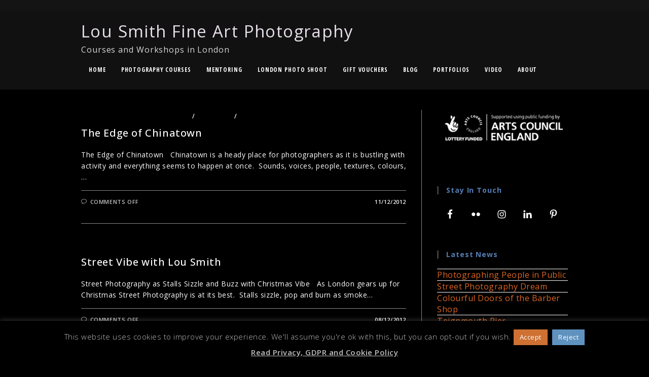

--- FILE ---
content_type: text/html; charset=UTF-8
request_url: https://www.lousmith.co.uk/tag/photography-tours/
body_size: 27338
content:

<!DOCTYPE html>
<html class="html" lang="en-GB" itemscope itemtype="http://schema.org/Article">
<head>
	<meta charset="UTF-8">
	<link rel="profile" href="http://gmpg.org/xfn/11">

	<meta name='robots' content='index, follow, max-image-preview:large, max-snippet:-1, max-video-preview:-1' />
<meta name="viewport" content="width=device-width, initial-scale=1">
	<!-- This site is optimized with the Yoast SEO plugin v25.6 - https://yoast.com/wordpress/plugins/seo/ -->
	<title>photography tours Archives - Lou Smith Fine Art Photography</title>
	<link rel="canonical" href="https://www.lousmith.co.uk/tag/photography-tours/" />
	<meta property="og:locale" content="en_GB" />
	<meta property="og:type" content="article" />
	<meta property="og:title" content="photography tours Archives - Lou Smith Fine Art Photography" />
	<meta property="og:url" content="https://www.lousmith.co.uk/tag/photography-tours/" />
	<meta property="og:site_name" content="Lou Smith Fine Art Photography" />
	<meta name="twitter:card" content="summary_large_image" />
	<script type="application/ld+json" class="yoast-schema-graph">{"@context":"https://schema.org","@graph":[{"@type":"CollectionPage","@id":"https://www.lousmith.co.uk/tag/photography-tours/","url":"https://www.lousmith.co.uk/tag/photography-tours/","name":"photography tours Archives - Lou Smith Fine Art Photography","isPartOf":{"@id":"https://www.lousmith.co.uk/#website"},"breadcrumb":{"@id":"https://www.lousmith.co.uk/tag/photography-tours/#breadcrumb"},"inLanguage":"en-GB"},{"@type":"BreadcrumbList","@id":"https://www.lousmith.co.uk/tag/photography-tours/#breadcrumb","itemListElement":[{"@type":"ListItem","position":1,"name":"Home","item":"https://www.lousmith.co.uk/"},{"@type":"ListItem","position":2,"name":"photography tours"}]},{"@type":"WebSite","@id":"https://www.lousmith.co.uk/#website","url":"https://www.lousmith.co.uk/","name":"Lou Smith Fine Art Photography","description":"Courses and Workshops in London","publisher":{"@id":"https://www.lousmith.co.uk/#organization"},"potentialAction":[{"@type":"SearchAction","target":{"@type":"EntryPoint","urlTemplate":"https://www.lousmith.co.uk/?s={search_term_string}"},"query-input":{"@type":"PropertyValueSpecification","valueRequired":true,"valueName":"search_term_string"}}],"inLanguage":"en-GB"},{"@type":"Organization","@id":"https://www.lousmith.co.uk/#organization","name":"Lou Smith Fine Art Photography","url":"https://www.lousmith.co.uk/","logo":{"@type":"ImageObject","inLanguage":"en-GB","@id":"https://www.lousmith.co.uk/#/schema/logo/image/","url":"https://www.lousmith.co.uk/wp-content/uploads/2015/10/Lou-Smith-Fine-Art-Photography-Logo-e1445455011756.jpg","contentUrl":"https://www.lousmith.co.uk/wp-content/uploads/2015/10/Lou-Smith-Fine-Art-Photography-Logo-e1445455011756.jpg","width":200,"height":200,"caption":"Lou Smith Fine Art Photography"},"image":{"@id":"https://www.lousmith.co.uk/#/schema/logo/image/"},"sameAs":["https://www.facebook.com/lousmithartist","https://uk.linkedin.com/in/lousmithartist","https://uk.pinterest.com/lousmithfineart","https://www.youtube.com/user/LouSmithFineArt"]}]}</script>
	<!-- / Yoast SEO plugin. -->


<link rel='dns-prefetch' href='//www.lousmith.co.uk' />
<link rel='dns-prefetch' href='//fonts.googleapis.com' />
<link rel="alternate" type="application/rss+xml" title="Lou Smith Fine Art Photography &raquo; Feed" href="https://www.lousmith.co.uk/feed/" />
<link rel="alternate" type="application/rss+xml" title="Lou Smith Fine Art Photography &raquo; Comments Feed" href="https://www.lousmith.co.uk/comments/feed/" />
<link rel="alternate" type="application/rss+xml" title="Lou Smith Fine Art Photography &raquo; photography tours Tag Feed" href="https://www.lousmith.co.uk/tag/photography-tours/feed/" />
<script type="text/javascript">
/* <![CDATA[ */
window._wpemojiSettings = {"baseUrl":"https:\/\/s.w.org\/images\/core\/emoji\/15.0.3\/72x72\/","ext":".png","svgUrl":"https:\/\/s.w.org\/images\/core\/emoji\/15.0.3\/svg\/","svgExt":".svg","source":{"concatemoji":"https:\/\/www.lousmith.co.uk\/wp-includes\/js\/wp-emoji-release.min.js?ver=6.6.4"}};
/*! This file is auto-generated */
!function(i,n){var o,s,e;function c(e){try{var t={supportTests:e,timestamp:(new Date).valueOf()};sessionStorage.setItem(o,JSON.stringify(t))}catch(e){}}function p(e,t,n){e.clearRect(0,0,e.canvas.width,e.canvas.height),e.fillText(t,0,0);var t=new Uint32Array(e.getImageData(0,0,e.canvas.width,e.canvas.height).data),r=(e.clearRect(0,0,e.canvas.width,e.canvas.height),e.fillText(n,0,0),new Uint32Array(e.getImageData(0,0,e.canvas.width,e.canvas.height).data));return t.every(function(e,t){return e===r[t]})}function u(e,t,n){switch(t){case"flag":return n(e,"\ud83c\udff3\ufe0f\u200d\u26a7\ufe0f","\ud83c\udff3\ufe0f\u200b\u26a7\ufe0f")?!1:!n(e,"\ud83c\uddfa\ud83c\uddf3","\ud83c\uddfa\u200b\ud83c\uddf3")&&!n(e,"\ud83c\udff4\udb40\udc67\udb40\udc62\udb40\udc65\udb40\udc6e\udb40\udc67\udb40\udc7f","\ud83c\udff4\u200b\udb40\udc67\u200b\udb40\udc62\u200b\udb40\udc65\u200b\udb40\udc6e\u200b\udb40\udc67\u200b\udb40\udc7f");case"emoji":return!n(e,"\ud83d\udc26\u200d\u2b1b","\ud83d\udc26\u200b\u2b1b")}return!1}function f(e,t,n){var r="undefined"!=typeof WorkerGlobalScope&&self instanceof WorkerGlobalScope?new OffscreenCanvas(300,150):i.createElement("canvas"),a=r.getContext("2d",{willReadFrequently:!0}),o=(a.textBaseline="top",a.font="600 32px Arial",{});return e.forEach(function(e){o[e]=t(a,e,n)}),o}function t(e){var t=i.createElement("script");t.src=e,t.defer=!0,i.head.appendChild(t)}"undefined"!=typeof Promise&&(o="wpEmojiSettingsSupports",s=["flag","emoji"],n.supports={everything:!0,everythingExceptFlag:!0},e=new Promise(function(e){i.addEventListener("DOMContentLoaded",e,{once:!0})}),new Promise(function(t){var n=function(){try{var e=JSON.parse(sessionStorage.getItem(o));if("object"==typeof e&&"number"==typeof e.timestamp&&(new Date).valueOf()<e.timestamp+604800&&"object"==typeof e.supportTests)return e.supportTests}catch(e){}return null}();if(!n){if("undefined"!=typeof Worker&&"undefined"!=typeof OffscreenCanvas&&"undefined"!=typeof URL&&URL.createObjectURL&&"undefined"!=typeof Blob)try{var e="postMessage("+f.toString()+"("+[JSON.stringify(s),u.toString(),p.toString()].join(",")+"));",r=new Blob([e],{type:"text/javascript"}),a=new Worker(URL.createObjectURL(r),{name:"wpTestEmojiSupports"});return void(a.onmessage=function(e){c(n=e.data),a.terminate(),t(n)})}catch(e){}c(n=f(s,u,p))}t(n)}).then(function(e){for(var t in e)n.supports[t]=e[t],n.supports.everything=n.supports.everything&&n.supports[t],"flag"!==t&&(n.supports.everythingExceptFlag=n.supports.everythingExceptFlag&&n.supports[t]);n.supports.everythingExceptFlag=n.supports.everythingExceptFlag&&!n.supports.flag,n.DOMReady=!1,n.readyCallback=function(){n.DOMReady=!0}}).then(function(){return e}).then(function(){var e;n.supports.everything||(n.readyCallback(),(e=n.source||{}).concatemoji?t(e.concatemoji):e.wpemoji&&e.twemoji&&(t(e.twemoji),t(e.wpemoji)))}))}((window,document),window._wpemojiSettings);
/* ]]> */
</script>
<link rel='stylesheet' id='sbi_styles-css' href='https://www.lousmith.co.uk/wp-content/plugins/instagram-feed/css/sbi-styles.min.css?ver=6.10.0' type='text/css' media='all' />
<style id='wp-emoji-styles-inline-css' type='text/css'>

	img.wp-smiley, img.emoji {
		display: inline !important;
		border: none !important;
		box-shadow: none !important;
		height: 1em !important;
		width: 1em !important;
		margin: 0 0.07em !important;
		vertical-align: -0.1em !important;
		background: none !important;
		padding: 0 !important;
	}
</style>
<link rel='stylesheet' id='wp-block-library-css' href='https://www.lousmith.co.uk/wp-includes/css/dist/block-library/style.min.css?ver=6.6.4' type='text/css' media='all' />
<style id='wp-block-library-theme-inline-css' type='text/css'>
.wp-block-audio :where(figcaption){color:#555;font-size:13px;text-align:center}.is-dark-theme .wp-block-audio :where(figcaption){color:#ffffffa6}.wp-block-audio{margin:0 0 1em}.wp-block-code{border:1px solid #ccc;border-radius:4px;font-family:Menlo,Consolas,monaco,monospace;padding:.8em 1em}.wp-block-embed :where(figcaption){color:#555;font-size:13px;text-align:center}.is-dark-theme .wp-block-embed :where(figcaption){color:#ffffffa6}.wp-block-embed{margin:0 0 1em}.blocks-gallery-caption{color:#555;font-size:13px;text-align:center}.is-dark-theme .blocks-gallery-caption{color:#ffffffa6}:root :where(.wp-block-image figcaption){color:#555;font-size:13px;text-align:center}.is-dark-theme :root :where(.wp-block-image figcaption){color:#ffffffa6}.wp-block-image{margin:0 0 1em}.wp-block-pullquote{border-bottom:4px solid;border-top:4px solid;color:currentColor;margin-bottom:1.75em}.wp-block-pullquote cite,.wp-block-pullquote footer,.wp-block-pullquote__citation{color:currentColor;font-size:.8125em;font-style:normal;text-transform:uppercase}.wp-block-quote{border-left:.25em solid;margin:0 0 1.75em;padding-left:1em}.wp-block-quote cite,.wp-block-quote footer{color:currentColor;font-size:.8125em;font-style:normal;position:relative}.wp-block-quote.has-text-align-right{border-left:none;border-right:.25em solid;padding-left:0;padding-right:1em}.wp-block-quote.has-text-align-center{border:none;padding-left:0}.wp-block-quote.is-large,.wp-block-quote.is-style-large,.wp-block-quote.is-style-plain{border:none}.wp-block-search .wp-block-search__label{font-weight:700}.wp-block-search__button{border:1px solid #ccc;padding:.375em .625em}:where(.wp-block-group.has-background){padding:1.25em 2.375em}.wp-block-separator.has-css-opacity{opacity:.4}.wp-block-separator{border:none;border-bottom:2px solid;margin-left:auto;margin-right:auto}.wp-block-separator.has-alpha-channel-opacity{opacity:1}.wp-block-separator:not(.is-style-wide):not(.is-style-dots){width:100px}.wp-block-separator.has-background:not(.is-style-dots){border-bottom:none;height:1px}.wp-block-separator.has-background:not(.is-style-wide):not(.is-style-dots){height:2px}.wp-block-table{margin:0 0 1em}.wp-block-table td,.wp-block-table th{word-break:normal}.wp-block-table :where(figcaption){color:#555;font-size:13px;text-align:center}.is-dark-theme .wp-block-table :where(figcaption){color:#ffffffa6}.wp-block-video :where(figcaption){color:#555;font-size:13px;text-align:center}.is-dark-theme .wp-block-video :where(figcaption){color:#ffffffa6}.wp-block-video{margin:0 0 1em}:root :where(.wp-block-template-part.has-background){margin-bottom:0;margin-top:0;padding:1.25em 2.375em}
</style>
<style id='classic-theme-styles-inline-css' type='text/css'>
/*! This file is auto-generated */
.wp-block-button__link{color:#fff;background-color:#32373c;border-radius:9999px;box-shadow:none;text-decoration:none;padding:calc(.667em + 2px) calc(1.333em + 2px);font-size:1.125em}.wp-block-file__button{background:#32373c;color:#fff;text-decoration:none}
</style>
<style id='global-styles-inline-css' type='text/css'>
:root{--wp--preset--aspect-ratio--square: 1;--wp--preset--aspect-ratio--4-3: 4/3;--wp--preset--aspect-ratio--3-4: 3/4;--wp--preset--aspect-ratio--3-2: 3/2;--wp--preset--aspect-ratio--2-3: 2/3;--wp--preset--aspect-ratio--16-9: 16/9;--wp--preset--aspect-ratio--9-16: 9/16;--wp--preset--color--black: #000000;--wp--preset--color--cyan-bluish-gray: #abb8c3;--wp--preset--color--white: #ffffff;--wp--preset--color--pale-pink: #f78da7;--wp--preset--color--vivid-red: #cf2e2e;--wp--preset--color--luminous-vivid-orange: #ff6900;--wp--preset--color--luminous-vivid-amber: #fcb900;--wp--preset--color--light-green-cyan: #7bdcb5;--wp--preset--color--vivid-green-cyan: #00d084;--wp--preset--color--pale-cyan-blue: #8ed1fc;--wp--preset--color--vivid-cyan-blue: #0693e3;--wp--preset--color--vivid-purple: #9b51e0;--wp--preset--gradient--vivid-cyan-blue-to-vivid-purple: linear-gradient(135deg,rgba(6,147,227,1) 0%,rgb(155,81,224) 100%);--wp--preset--gradient--light-green-cyan-to-vivid-green-cyan: linear-gradient(135deg,rgb(122,220,180) 0%,rgb(0,208,130) 100%);--wp--preset--gradient--luminous-vivid-amber-to-luminous-vivid-orange: linear-gradient(135deg,rgba(252,185,0,1) 0%,rgba(255,105,0,1) 100%);--wp--preset--gradient--luminous-vivid-orange-to-vivid-red: linear-gradient(135deg,rgba(255,105,0,1) 0%,rgb(207,46,46) 100%);--wp--preset--gradient--very-light-gray-to-cyan-bluish-gray: linear-gradient(135deg,rgb(238,238,238) 0%,rgb(169,184,195) 100%);--wp--preset--gradient--cool-to-warm-spectrum: linear-gradient(135deg,rgb(74,234,220) 0%,rgb(151,120,209) 20%,rgb(207,42,186) 40%,rgb(238,44,130) 60%,rgb(251,105,98) 80%,rgb(254,248,76) 100%);--wp--preset--gradient--blush-light-purple: linear-gradient(135deg,rgb(255,206,236) 0%,rgb(152,150,240) 100%);--wp--preset--gradient--blush-bordeaux: linear-gradient(135deg,rgb(254,205,165) 0%,rgb(254,45,45) 50%,rgb(107,0,62) 100%);--wp--preset--gradient--luminous-dusk: linear-gradient(135deg,rgb(255,203,112) 0%,rgb(199,81,192) 50%,rgb(65,88,208) 100%);--wp--preset--gradient--pale-ocean: linear-gradient(135deg,rgb(255,245,203) 0%,rgb(182,227,212) 50%,rgb(51,167,181) 100%);--wp--preset--gradient--electric-grass: linear-gradient(135deg,rgb(202,248,128) 0%,rgb(113,206,126) 100%);--wp--preset--gradient--midnight: linear-gradient(135deg,rgb(2,3,129) 0%,rgb(40,116,252) 100%);--wp--preset--font-size--small: 13px;--wp--preset--font-size--medium: 20px;--wp--preset--font-size--large: 36px;--wp--preset--font-size--x-large: 42px;--wp--preset--spacing--20: 0.44rem;--wp--preset--spacing--30: 0.67rem;--wp--preset--spacing--40: 1rem;--wp--preset--spacing--50: 1.5rem;--wp--preset--spacing--60: 2.25rem;--wp--preset--spacing--70: 3.38rem;--wp--preset--spacing--80: 5.06rem;--wp--preset--shadow--natural: 6px 6px 9px rgba(0, 0, 0, 0.2);--wp--preset--shadow--deep: 12px 12px 50px rgba(0, 0, 0, 0.4);--wp--preset--shadow--sharp: 6px 6px 0px rgba(0, 0, 0, 0.2);--wp--preset--shadow--outlined: 6px 6px 0px -3px rgba(255, 255, 255, 1), 6px 6px rgba(0, 0, 0, 1);--wp--preset--shadow--crisp: 6px 6px 0px rgba(0, 0, 0, 1);}:where(.is-layout-flex){gap: 0.5em;}:where(.is-layout-grid){gap: 0.5em;}body .is-layout-flex{display: flex;}.is-layout-flex{flex-wrap: wrap;align-items: center;}.is-layout-flex > :is(*, div){margin: 0;}body .is-layout-grid{display: grid;}.is-layout-grid > :is(*, div){margin: 0;}:where(.wp-block-columns.is-layout-flex){gap: 2em;}:where(.wp-block-columns.is-layout-grid){gap: 2em;}:where(.wp-block-post-template.is-layout-flex){gap: 1.25em;}:where(.wp-block-post-template.is-layout-grid){gap: 1.25em;}.has-black-color{color: var(--wp--preset--color--black) !important;}.has-cyan-bluish-gray-color{color: var(--wp--preset--color--cyan-bluish-gray) !important;}.has-white-color{color: var(--wp--preset--color--white) !important;}.has-pale-pink-color{color: var(--wp--preset--color--pale-pink) !important;}.has-vivid-red-color{color: var(--wp--preset--color--vivid-red) !important;}.has-luminous-vivid-orange-color{color: var(--wp--preset--color--luminous-vivid-orange) !important;}.has-luminous-vivid-amber-color{color: var(--wp--preset--color--luminous-vivid-amber) !important;}.has-light-green-cyan-color{color: var(--wp--preset--color--light-green-cyan) !important;}.has-vivid-green-cyan-color{color: var(--wp--preset--color--vivid-green-cyan) !important;}.has-pale-cyan-blue-color{color: var(--wp--preset--color--pale-cyan-blue) !important;}.has-vivid-cyan-blue-color{color: var(--wp--preset--color--vivid-cyan-blue) !important;}.has-vivid-purple-color{color: var(--wp--preset--color--vivid-purple) !important;}.has-black-background-color{background-color: var(--wp--preset--color--black) !important;}.has-cyan-bluish-gray-background-color{background-color: var(--wp--preset--color--cyan-bluish-gray) !important;}.has-white-background-color{background-color: var(--wp--preset--color--white) !important;}.has-pale-pink-background-color{background-color: var(--wp--preset--color--pale-pink) !important;}.has-vivid-red-background-color{background-color: var(--wp--preset--color--vivid-red) !important;}.has-luminous-vivid-orange-background-color{background-color: var(--wp--preset--color--luminous-vivid-orange) !important;}.has-luminous-vivid-amber-background-color{background-color: var(--wp--preset--color--luminous-vivid-amber) !important;}.has-light-green-cyan-background-color{background-color: var(--wp--preset--color--light-green-cyan) !important;}.has-vivid-green-cyan-background-color{background-color: var(--wp--preset--color--vivid-green-cyan) !important;}.has-pale-cyan-blue-background-color{background-color: var(--wp--preset--color--pale-cyan-blue) !important;}.has-vivid-cyan-blue-background-color{background-color: var(--wp--preset--color--vivid-cyan-blue) !important;}.has-vivid-purple-background-color{background-color: var(--wp--preset--color--vivid-purple) !important;}.has-black-border-color{border-color: var(--wp--preset--color--black) !important;}.has-cyan-bluish-gray-border-color{border-color: var(--wp--preset--color--cyan-bluish-gray) !important;}.has-white-border-color{border-color: var(--wp--preset--color--white) !important;}.has-pale-pink-border-color{border-color: var(--wp--preset--color--pale-pink) !important;}.has-vivid-red-border-color{border-color: var(--wp--preset--color--vivid-red) !important;}.has-luminous-vivid-orange-border-color{border-color: var(--wp--preset--color--luminous-vivid-orange) !important;}.has-luminous-vivid-amber-border-color{border-color: var(--wp--preset--color--luminous-vivid-amber) !important;}.has-light-green-cyan-border-color{border-color: var(--wp--preset--color--light-green-cyan) !important;}.has-vivid-green-cyan-border-color{border-color: var(--wp--preset--color--vivid-green-cyan) !important;}.has-pale-cyan-blue-border-color{border-color: var(--wp--preset--color--pale-cyan-blue) !important;}.has-vivid-cyan-blue-border-color{border-color: var(--wp--preset--color--vivid-cyan-blue) !important;}.has-vivid-purple-border-color{border-color: var(--wp--preset--color--vivid-purple) !important;}.has-vivid-cyan-blue-to-vivid-purple-gradient-background{background: var(--wp--preset--gradient--vivid-cyan-blue-to-vivid-purple) !important;}.has-light-green-cyan-to-vivid-green-cyan-gradient-background{background: var(--wp--preset--gradient--light-green-cyan-to-vivid-green-cyan) !important;}.has-luminous-vivid-amber-to-luminous-vivid-orange-gradient-background{background: var(--wp--preset--gradient--luminous-vivid-amber-to-luminous-vivid-orange) !important;}.has-luminous-vivid-orange-to-vivid-red-gradient-background{background: var(--wp--preset--gradient--luminous-vivid-orange-to-vivid-red) !important;}.has-very-light-gray-to-cyan-bluish-gray-gradient-background{background: var(--wp--preset--gradient--very-light-gray-to-cyan-bluish-gray) !important;}.has-cool-to-warm-spectrum-gradient-background{background: var(--wp--preset--gradient--cool-to-warm-spectrum) !important;}.has-blush-light-purple-gradient-background{background: var(--wp--preset--gradient--blush-light-purple) !important;}.has-blush-bordeaux-gradient-background{background: var(--wp--preset--gradient--blush-bordeaux) !important;}.has-luminous-dusk-gradient-background{background: var(--wp--preset--gradient--luminous-dusk) !important;}.has-pale-ocean-gradient-background{background: var(--wp--preset--gradient--pale-ocean) !important;}.has-electric-grass-gradient-background{background: var(--wp--preset--gradient--electric-grass) !important;}.has-midnight-gradient-background{background: var(--wp--preset--gradient--midnight) !important;}.has-small-font-size{font-size: var(--wp--preset--font-size--small) !important;}.has-medium-font-size{font-size: var(--wp--preset--font-size--medium) !important;}.has-large-font-size{font-size: var(--wp--preset--font-size--large) !important;}.has-x-large-font-size{font-size: var(--wp--preset--font-size--x-large) !important;}
:where(.wp-block-post-template.is-layout-flex){gap: 1.25em;}:where(.wp-block-post-template.is-layout-grid){gap: 1.25em;}
:where(.wp-block-columns.is-layout-flex){gap: 2em;}:where(.wp-block-columns.is-layout-grid){gap: 2em;}
:root :where(.wp-block-pullquote){font-size: 1.5em;line-height: 1.6;}
</style>
<link rel='stylesheet' id='cpsh-shortcodes-css' href='https://www.lousmith.co.uk/wp-content/plugins/column-shortcodes//assets/css/shortcodes.css?ver=1.0.1' type='text/css' media='all' />
<link rel='stylesheet' id='contact-form-7-css' href='https://www.lousmith.co.uk/wp-content/plugins/contact-form-7/includes/css/styles.css?ver=6.0.6' type='text/css' media='all' />
<link rel='stylesheet' id='cookie-law-info-css' href='https://www.lousmith.co.uk/wp-content/plugins/cookie-law-info/legacy/public/css/cookie-law-info-public.css?ver=3.3.9.1' type='text/css' media='all' />
<link rel='stylesheet' id='cookie-law-info-gdpr-css' href='https://www.lousmith.co.uk/wp-content/plugins/cookie-law-info/legacy/public/css/cookie-law-info-gdpr.css?ver=3.3.9.1' type='text/css' media='all' />
<link rel='stylesheet' id='photocrati-image_protection-css-css' href='https://www.lousmith.co.uk/wp-content/plugins/nextgen-gallery-pro/static/Display/ImageProtection/style.css?ver=6.6.4' type='text/css' media='all' />
<link rel='stylesheet' id='dashicons-css' href='https://www.lousmith.co.uk/wp-includes/css/dashicons.min.css?ver=6.6.4' type='text/css' media='all' />
<link rel='preload' as='style' crossorigin onload="this.rel='stylesheet'" id='font-awesome-css' href='https://www.lousmith.co.uk/wp-content/themes/photocrati/assets/fonts/fontawesome/css/all.min.css?ver=5.7.2' type='text/css' media='all' />
<link rel='preload' as='style' crossorigin onload="this.rel='stylesheet'" id='simple-line-icons-css' href='https://www.lousmith.co.uk/wp-content/themes/photocrati/assets/css/third/simple-line-icons.min.css?ver=2.4.0' type='text/css' media='all' />
<link rel='stylesheet' id='reactr-style-css' href='https://www.lousmith.co.uk/wp-content/themes/photocrati/assets/css/style.min.css?ver=10.1' type='text/css' media='all' />
<link rel='stylesheet' id='reactr-google-font-open-sans-css' href='//fonts.googleapis.com/css?family=Open+Sans%3A100%2C200%2C300%2C400%2C500%2C600%2C700%2C800%2C900%2C100i%2C200i%2C300i%2C400i%2C500i%2C600i%2C700i%2C800i%2C900i&#038;subset=latin&#038;ver=6.6.4' type='text/css' media='all' />
<link rel='stylesheet' id='reactr-google-font-open-sans-condensed-css' href='//fonts.googleapis.com/css?family=Open+Sans+Condensed%3A100%2C200%2C300%2C400%2C500%2C600%2C700%2C800%2C900%2C100i%2C200i%2C300i%2C400i%2C500i%2C600i%2C700i%2C800i%2C900i&#038;subset=latin&#038;ver=6.6.4' type='text/css' media='all' />
<link rel='stylesheet' id='simple-social-icons-font-css' href='https://www.lousmith.co.uk/wp-content/plugins/simple-social-icons/css/style.css?ver=4.0.0' type='text/css' media='all' />
<link rel='stylesheet' id='rich-reviews-css' href='https://www.lousmith.co.uk/wp-content/plugins/rich-reviews/css/rich-reviews.css?ver=6.6.4' type='text/css' media='all' />
<link rel='stylesheet' id='reactr-side-panel-style-css' href='https://www.lousmith.co.uk/wp-content/themes/photocrati/inc/side-panel/assets/css/style.min.css?ver=6.6.4' type='text/css' media='all' />
<link rel='stylesheet' id='reactr-sh-styles-css' href='https://www.lousmith.co.uk/wp-content/themes/photocrati/inc/sticky-header//assets/css/style.min.css?ver=6.6.4' type='text/css' media='all' />
<script type="text/javascript" src="https://www.lousmith.co.uk/wp-includes/js/jquery/jquery.min.js?ver=3.7.1" id="jquery-core-js"></script>
<script type="text/javascript" src="https://www.lousmith.co.uk/wp-includes/js/jquery/jquery-migrate.min.js?ver=3.4.1" id="jquery-migrate-js"></script>
<script type="text/javascript" id="cookie-law-info-js-extra">
/* <![CDATA[ */
var Cli_Data = {"nn_cookie_ids":[],"cookielist":[],"non_necessary_cookies":[],"ccpaEnabled":"","ccpaRegionBased":"","ccpaBarEnabled":"","strictlyEnabled":["necessary","obligatoire"],"ccpaType":"gdpr","js_blocking":"","custom_integration":"","triggerDomRefresh":"","secure_cookies":""};
var cli_cookiebar_settings = {"animate_speed_hide":"500","animate_speed_show":"500","background":"#000000","border":"#444","border_on":"","button_1_button_colour":"#ce7133","button_1_button_hover":"#a55a29","button_1_link_colour":"#fff","button_1_as_button":"1","button_1_new_win":"","button_2_button_colour":"#333","button_2_button_hover":"#292929","button_2_link_colour":"#bfbfbf","button_2_as_button":"","button_2_hidebar":"","button_3_button_colour":"#5f92bf","button_3_button_hover":"#4c7599","button_3_link_colour":"#fff","button_3_as_button":"1","button_3_new_win":"","button_4_button_colour":"#000","button_4_button_hover":"#000000","button_4_link_colour":"#fff","button_4_as_button":"1","button_7_button_colour":"#61a229","button_7_button_hover":"#4e8221","button_7_link_colour":"#fff","button_7_as_button":"1","button_7_new_win":"","font_family":"inherit","header_fix":"","notify_animate_hide":"1","notify_animate_show":"","notify_div_id":"#cookie-law-info-bar","notify_position_horizontal":"right","notify_position_vertical":"bottom","scroll_close":"","scroll_close_reload":"","accept_close_reload":"","reject_close_reload":"","showagain_tab":"1","showagain_background":"#fff","showagain_border":"#000","showagain_div_id":"#cookie-law-info-again","showagain_x_position":"100px","text":"#bfbfbf","show_once_yn":"1","show_once":"4000","logging_on":"","as_popup":"","popup_overlay":"1","bar_heading_text":"","cookie_bar_as":"banner","popup_showagain_position":"bottom-right","widget_position":"left"};
var log_object = {"ajax_url":"https:\/\/www.lousmith.co.uk\/wp-admin\/admin-ajax.php"};
/* ]]> */
</script>
<script type="text/javascript" src="https://www.lousmith.co.uk/wp-content/plugins/cookie-law-info/legacy/public/js/cookie-law-info-public.js?ver=3.3.9.1" id="cookie-law-info-js"></script>
<script type="text/javascript" src="https://www.lousmith.co.uk/wp-content/plugins/nextgen-gallery-pro/static/Display/ImageProtection/pressure.js?ver=6.6.4" id="pressure-js"></script>
<script type="text/javascript" id="photocrati-image_protection-js-js-extra">
/* <![CDATA[ */
var photocrati_image_protection_global = {"enabled":"1"};
/* ]]> */
</script>
<script type="text/javascript" src="https://www.lousmith.co.uk/wp-content/plugins/nextgen-gallery-pro/static/Display/ImageProtection/main.js?ver=2.2.0" id="photocrati-image_protection-js-js"></script>
<script type="text/javascript" id="rich-reviews-js-extra">
/* <![CDATA[ */
var php_vars = {"excerpt_length":"150","maybe_some_other_stuff":"Probably Not"};
var translation = {"read_more":"Read More","less":"Less"};
/* ]]> */
</script>
<script type="text/javascript" src="https://www.lousmith.co.uk/wp-content/plugins/rich-reviews/js/rich-reviews.js?ver=6.6.4" id="rich-reviews-js"></script>
<link rel="https://api.w.org/" href="https://www.lousmith.co.uk/wp-json/" /><link rel="alternate" title="JSON" type="application/json" href="https://www.lousmith.co.uk/wp-json/wp/v2/tags/39" /><link rel="EditURI" type="application/rsd+xml" title="RSD" href="https://www.lousmith.co.uk/xmlrpc.php?rsd" />
<meta name="generator" content="WordPress 6.6.4" />
<link rel="icon" href="https://www.lousmith.co.uk/wp-content/uploads/2015/10/cropped-Lou-Smith-Fine-Art-Photography-Logo-e1445455011756-32x32.jpg" sizes="32x32" />
<link rel="icon" href="https://www.lousmith.co.uk/wp-content/uploads/2015/10/cropped-Lou-Smith-Fine-Art-Photography-Logo-e1445455011756-192x192.jpg" sizes="192x192" />
<link rel="apple-touch-icon" href="https://www.lousmith.co.uk/wp-content/uploads/2015/10/cropped-Lou-Smith-Fine-Art-Photography-Logo-e1445455011756-180x180.jpg" />
<meta name="msapplication-TileImage" content="https://www.lousmith.co.uk/wp-content/uploads/2015/10/cropped-Lou-Smith-Fine-Art-Photography-Logo-e1445455011756-270x270.jpg" />
<!-- Reactr CSS -->
<style type="text/css">
.page-header{background-color:#000000}/* General CSS */a:hover,a.light:hover,.theme-heading .text::before,#top-bar-content >a:hover,#top-bar-social li.reactr-email a:hover,#site-navigation-wrap .dropdown-menu >li >a:hover,#site-header.medium-header #medium-searchform button:hover,.reactr-mobile-menu-icon a:hover,.blog-entry.post .blog-entry-header .entry-title a:hover,.blog-entry.post .blog-entry-readmore a:hover,.blog-entry.thumbnail-entry .blog-entry-category a,ul.meta li a:hover,.dropcap,.single nav.post-navigation .nav-links .title,body .related-post-title a:hover,body #wp-calendar caption,body .contact-info-widget.default i,body .contact-info-widget.big-icons i,body .custom-links-widget .reactr-custom-links li a:hover,body .custom-links-widget .reactr-custom-links li a:hover:before,body .posts-thumbnails-widget li a:hover,body .social-widget li.reactr-email a:hover,.comment-author .comment-meta .comment-reply-link,#respond #cancel-comment-reply-link:hover,#footer-widgets .footer-box a:hover,#footer-bottom a:hover,#footer-bottom #footer-bottom-menu a:hover,.sidr a:hover,.sidr-class-dropdown-toggle:hover,.sidr-class-menu-item-has-children.active >a,.sidr-class-menu-item-has-children.active >a >.sidr-class-dropdown-toggle,input[type=checkbox]:checked:before{color:#ffffff}input[type="button"],input[type="reset"],input[type="submit"],button[type="submit"],.button,#site-navigation-wrap .dropdown-menu >li.btn >a >span,.thumbnail:hover i,.post-quote-content,.omw-modal .omw-close-modal,body .contact-info-widget.big-icons li:hover i,body div.wpforms-container-full .wpforms-form input[type=submit],body div.wpforms-container-full .wpforms-form button[type=submit],body div.wpforms-container-full .wpforms-form .wpforms-page-button{background-color:#ffffff}.widget-title{border-color:#ffffff}blockquote{border-color:#ffffff}#searchform-dropdown{border-color:#ffffff}.dropdown-menu .sub-menu{border-color:#ffffff}.blog-entry.large-entry .blog-entry-readmore a:hover{border-color:#ffffff}.reactr-newsletter-form-wrap input[type="email"]:focus{border-color:#ffffff}.social-widget li.reactr-email a:hover{border-color:#ffffff}#respond #cancel-comment-reply-link:hover{border-color:#ffffff}body .contact-info-widget.big-icons li:hover i{border-color:#ffffff}#footer-widgets .reactr-newsletter-form-wrap input[type="email"]:focus{border-color:#ffffff}input[type="button"]:hover,input[type="reset"]:hover,input[type="submit"]:hover,button[type="submit"]:hover,input[type="button"]:focus,input[type="reset"]:focus,input[type="submit"]:focus,button[type="submit"]:focus,.button:hover,#site-navigation-wrap .dropdown-menu >li.btn >a:hover >span,.post-quote-author,.omw-modal .omw-close-modal:hover,body div.wpforms-container-full .wpforms-form input[type=submit]:hover,body div.wpforms-container-full .wpforms-form button[type=submit]:hover,body div.wpforms-container-full .wpforms-form .wpforms-page-button:hover{background-color:#d62282}table th,table td,hr,.content-area,body.content-left-sidebar #content-wrap .content-area,.content-left-sidebar .content-area,#top-bar-wrap,#site-header,#site-header.top-header #search-toggle,.dropdown-menu ul li,.centered-minimal-page-header,.blog-entry.post,.blog-entry.grid-entry .blog-entry-inner,.blog-entry.thumbnail-entry .blog-entry-bottom,.single-post .entry-title,.single .entry-share-wrap .entry-share,.single .entry-share,.single .entry-share ul li a,.single nav.post-navigation,.single nav.post-navigation .nav-links .nav-previous,#author-bio,#author-bio .author-bio-avatar,#author-bio .author-bio-social li a,#related-posts,#comments,.comment-body,#respond #cancel-comment-reply-link,#blog-entries .type-page,.page-numbers a,.page-numbers span:not(.elementor-screen-only),.page-links span,body #wp-calendar caption,body #wp-calendar th,body #wp-calendar tbody,body .contact-info-widget.default i,body .contact-info-widget.big-icons i,body .posts-thumbnails-widget li,body .tagcloud a{border-color:#8b8b8b}body,.has-parallax-footer:not(.separate-layout) #main{background-color:#000000}body{background-image:url()}body{background-position:top center}body{background-attachment:initial}body{background-repeat:no-repeat}body{background-size:cover}a{color:#dd6621}a:hover{color:#f78b38}.boxed-layout #wrap,.boxed-layout .parallax-footer,.boxed-layout .reactr-floating-bar{width:977px}.boxed-layout #wrap,.separate-layout .content-area,.separate-layout .widget-area .sidebar-box,body.separate-blog.separate-layout #blog-entries >*,body.separate-blog.separate-layout .reactr-pagination,body.separate-blog.separate-layout .blog-entry.grid-entry .blog-entry-inner,.has-parallax-footer:not(.separate-layout) #main{background-color:#181818}.container{width:960px}@media only screen and (min-width:960px){.content-area,.content-left-sidebar .content-area{width:70%}}@media only screen and (min-width:960px){.widget-area,.content-left-sidebar .widget-area{width:30%}}body .theme-button,body input[type="submit"],body button[type="submit"],body button,body .button,body div.wpforms-container-full .wpforms-form input[type=submit],body div.wpforms-container-full .wpforms-form button[type=submit],body div.wpforms-container-full .wpforms-form .wpforms-page-button{background-color:#0166bf}body .theme-button:hover,body input[type="submit"]:hover,body button[type="submit"]:hover,body button:hover,body .button:hover,body div.wpforms-container-full .wpforms-form input[type=submit]:hover,body div.wpforms-container-full .wpforms-form input[type=submit]:active,body div.wpforms-container-full .wpforms-form button[type=submit]:hover,body div.wpforms-container-full .wpforms-form button[type=submit]:active,body div.wpforms-container-full .wpforms-form .wpforms-page-button:hover,body div.wpforms-container-full .wpforms-form .wpforms-page-button:active{background-color:#666666}/* Header CSS */#site-logo #site-logo-inner,.reactr-social-menu .social-menu-inner,#site-header.full_screen-header .menu-bar-inner,.after-header-content .after-header-content-inner{height:58px}#site-navigation-wrap .dropdown-menu >li >a,.reactr-mobile-menu-icon a,.after-header-content-inner >a{line-height:58px}@media only screen and (max-width:959px){body.default-breakpoint #site-logo #site-logo-inner{height:20px}}@media only screen and (max-width:959px){body.default-breakpoint .reactr-mobile-menu-icon a{line-height:20px}}#site-header,.has-transparent-header .is-sticky #site-header,.has-vh-transparent .is-sticky #site-header.vertical-header,#searchform-header-replace{background-color:#121112}#site-header{border-color:#000000}#site-header-inner{padding:30px 0 10px 0}@media (max-width:480px){#site-header-inner{padding:65px 0 0 0}}#site-header.has-header-media .overlay-header-media{background-color:rgba(0,0,0,0)}#top-bar{padding:20px 0 0 0}@media (max-width:480px){#top-bar{padding:20px 0 0 0}}#top-bar-wrap,.reactr-top-bar-sticky{background-color:#141414}#top-bar-wrap{border-color:rgba(241,241,241,0)}#top-bar-wrap,#top-bar-content strong{color:#000000}#top-bar-content a,#top-bar-social-alt a{color:#2f42ce}#top-bar-content a:hover,#top-bar-social-alt a:hover{color:#20e5de}/* Menu CSS */.effect-two #site-navigation-wrap .dropdown-menu >li >a.menu-link >span:after,.effect-eight #site-navigation-wrap .dropdown-menu >li >a.menu-link >span:before,.effect-eight #site-navigation-wrap .dropdown-menu >li >a.menu-link >span:after{background-color:#171384}.effect-six #site-navigation-wrap .dropdown-menu >li >a.menu-link >span:before,.effect-six #site-navigation-wrap .dropdown-menu >li >a.menu-link >span:after{border-color:#171384}.effect-ten #site-navigation-wrap .dropdown-menu >li >a.menu-link:hover >span,.effect-ten #site-navigation-wrap .dropdown-menu >li.sfHover >a.menu-link >span{-webkit-box-shadow:0 0 10px 4px #171384;-moz-box-shadow:0 0 10px 4px #171384;box-shadow:0 0 10px 4px #171384}#site-navigation-wrap .dropdown-menu >li >a,.reactr-mobile-menu-icon a,#searchform-header-replace-close{color:#ffffff}#site-navigation-wrap .dropdown-menu >li >a:hover,.reactr-mobile-menu-icon a:hover,#searchform-header-replace-close:hover{color:#3577f2}#site-navigation-wrap .dropdown-menu >.current-menu-item >a,#site-navigation-wrap .dropdown-menu >.current-menu-ancestor >a,#site-navigation-wrap .dropdown-menu >.current-menu-item >a:hover,#site-navigation-wrap .dropdown-menu >.current-menu-ancestor >a:hover{color:#1e73be}#site-navigation-wrap .dropdown-menu >.current-menu-item >a,#site-navigation-wrap .dropdown-menu >.current-menu-ancestor >a,#site-navigation-wrap .dropdown-menu >.current-menu-item >a:hover,#site-navigation-wrap .dropdown-menu >.current-menu-ancestor >a:hover{background-color:#0f0f0f}.dropdown-menu .sub-menu{min-width:221px}.dropdown-menu .sub-menu,#searchform-dropdown,.current-shop-items-dropdown{background-color:#474747}.dropdown-menu .sub-menu,#searchform-dropdown,.current-shop-items-dropdown{border-color:#1c1c1c}.dropdown-menu ul li.menu-item,.navigation >ul >li >ul.megamenu.sub-menu >li,.navigation .megamenu li ul.sub-menu{border-color:#1c1c1c}.dropdown-menu ul li a.menu-link{color:#ffffff}.dropdown-menu ul li a.menu-link:hover{color:#2d86c2}.dropdown-menu ul li a.menu-link:hover{background-color:#0a070a}.dropdown-menu ul >.current-menu-item >a.menu-link{color:#ffffff}.dropdown-menu ul >.current-menu-item >a.menu-link{background-color:#d8d8d8}.navigation li.mega-cat ul li .mega-post-title a{color:#333333}#mobile-dropdown{max-height:1000px}a.sidr-class-toggle-sidr-close{background-color:#000000}#sidr,#mobile-dropdown{background-color:#000000}#sidr li,#sidr ul,#mobile-dropdown ul li,#mobile-dropdown ul li ul{border-color:#262626}body .sidr a,body .sidr-class-dropdown-toggle,#mobile-dropdown ul li a,#mobile-dropdown ul li a .dropdown-toggle,#mobile-fullscreen ul li a,#mobile-fullscreen .reactr-social-menu.simple-social ul li a{color:#f78b38}#mobile-fullscreen a.close .close-icon-inner,#mobile-fullscreen a.close .close-icon-inner::after{background-color:#f78b38}body .sidr a:hover,body .sidr-class-dropdown-toggle:hover,body .sidr-class-dropdown-toggle .fa,body .sidr-class-menu-item-has-children.active >a,body .sidr-class-menu-item-has-children.active >a >.sidr-class-dropdown-toggle,#mobile-dropdown ul li a:hover,#mobile-dropdown ul li a .dropdown-toggle:hover,#mobile-dropdown .menu-item-has-children.active >a,#mobile-dropdown .menu-item-has-children.active >a >.dropdown-toggle,#mobile-fullscreen ul li a:hover,#mobile-fullscreen .reactr-social-menu.simple-social ul li a:hover{color:#dd6621}#mobile-fullscreen a.close:hover .close-icon-inner,#mobile-fullscreen a.close:hover .close-icon-inner::after{background-color:#dd6621}.sidr-class-dropdown-menu ul,#mobile-dropdown ul li ul,#mobile-fullscreen ul ul.sub-menu{background-color:#191919}/* Body CSS */.blog-entry.thumbnail-entry .blog-entry-category a{color:#000000}.blog-entry.thumbnail-entry .blog-entry-category a:hover{color:#000000}.blog-entry.thumbnail-entry .blog-entry-comments,.blog-entry.thumbnail-entry .blog-entry-comments a{color:#c1c1c1}.blog-entry.thumbnail-entry .blog-entry-comments a:hover{color:#000000}.blog-entry.thumbnail-entry .blog-entry-date{color:#f4f4f4}.single-post .page-header-inner,.single-post .site-breadcrumbs{text-align:center}#main #content-wrap,.separate-layout #main #content-wrap{padding-top:40px;padding-bottom:40px}.page-header,.has-transparent-header .page-header{padding:20px 0 10px 0}.site-breadcrumbs,.background-image-page-header .site-breadcrumbs{color:#dd3333}.site-breadcrumbs ul li .breadcrumb-sep{color:#dd3333}.page-numbers a,.page-numbers span:not(.elementor-screen-only),.page-links span{background-color:#dd3333}label,body div.wpforms-container-full .wpforms-form .wpforms-field-label{color:#ffffff}form input[type="text"],form input[type="password"],form input[type="email"],form input[type="url"],form input[type="date"],form input[type="month"],form input[type="time"],form input[type="datetime"],form input[type="datetime-local"],form input[type="week"],form input[type="number"],form input[type="search"],form input[type="tel"],form input[type="color"],form select,form textarea{padding:6px 11px 6px 10px}body div.wpforms-container-full .wpforms-form input[type=date],body div.wpforms-container-full .wpforms-form input[type=datetime],body div.wpforms-container-full .wpforms-form input[type=datetime-local],body div.wpforms-container-full .wpforms-form input[type=email],body div.wpforms-container-full .wpforms-form input[type=month],body div.wpforms-container-full .wpforms-form input[type=number],body div.wpforms-container-full .wpforms-form input[type=password],body div.wpforms-container-full .wpforms-form input[type=range],body div.wpforms-container-full .wpforms-form input[type=search],body div.wpforms-container-full .wpforms-form input[type=tel],body div.wpforms-container-full .wpforms-form input[type=text],body div.wpforms-container-full .wpforms-form input[type=time],body div.wpforms-container-full .wpforms-form input[type=url],body div.wpforms-container-full .wpforms-form input[type=week],body div.wpforms-container-full .wpforms-form select,body div.wpforms-container-full .wpforms-form textarea{padding:6px 11px 6px 10px;height:auto}form input[type="text"],form input[type="password"],form input[type="email"],form input[type="url"],form input[type="date"],form input[type="month"],form input[type="time"],form input[type="datetime"],form input[type="datetime-local"],form input[type="week"],form input[type="number"],form input[type="search"],form input[type="tel"],form input[type="color"],form select,form textarea{font-size:17px}body div.wpforms-container-full .wpforms-form input[type=date],body div.wpforms-container-full .wpforms-form input[type=datetime],body div.wpforms-container-full .wpforms-form input[type=datetime-local],body div.wpforms-container-full .wpforms-form input[type=email],body div.wpforms-container-full .wpforms-form input[type=month],body div.wpforms-container-full .wpforms-form input[type=number],body div.wpforms-container-full .wpforms-form input[type=password],body div.wpforms-container-full .wpforms-form input[type=range],body div.wpforms-container-full .wpforms-form input[type=search],body div.wpforms-container-full .wpforms-form input[type=tel],body div.wpforms-container-full .wpforms-form input[type=text],body div.wpforms-container-full .wpforms-form input[type=time],body div.wpforms-container-full .wpforms-form input[type=url],body div.wpforms-container-full .wpforms-form input[type=week],body div.wpforms-container-full .wpforms-form select,body div.wpforms-container-full .wpforms-form textarea{font-size:17px}form input[type="text"],form input[type="password"],form input[type="email"],form input[type="url"],form input[type="date"],form input[type="month"],form input[type="time"],form input[type="datetime"],form input[type="datetime-local"],form input[type="week"],form input[type="number"],form input[type="search"],form input[type="tel"],form input[type="color"],form select,form textarea{border-radius:4px}body div.wpforms-container-full .wpforms-form input[type=date],body div.wpforms-container-full .wpforms-form input[type=datetime],body div.wpforms-container-full .wpforms-form input[type=datetime-local],body div.wpforms-container-full .wpforms-form input[type=email],body div.wpforms-container-full .wpforms-form input[type=month],body div.wpforms-container-full .wpforms-form input[type=number],body div.wpforms-container-full .wpforms-form input[type=password],body div.wpforms-container-full .wpforms-form input[type=range],body div.wpforms-container-full .wpforms-form input[type=search],body div.wpforms-container-full .wpforms-form input[type=tel],body div.wpforms-container-full .wpforms-form input[type=text],body div.wpforms-container-full .wpforms-form input[type=time],body div.wpforms-container-full .wpforms-form input[type=url],body div.wpforms-container-full .wpforms-form input[type=week],body div.wpforms-container-full .wpforms-form select,body div.wpforms-container-full .wpforms-form textarea{border-radius:4px}form input[type="text"]:focus,form input[type="password"]:focus,form input[type="email"]:focus,form input[type="tel"]:focus,form input[type="url"]:focus,form input[type="search"]:focus,form textarea:focus,.select2-drop-active,.select2-dropdown-open.select2-drop-above .select2-choice,.select2-dropdown-open.select2-drop-above .select2-choices,.select2-drop.select2-drop-above.select2-drop-active,.select2-container-active .select2-choice,.select2-container-active .select2-choices{border-color:#ffffff}body div.wpforms-container-full .wpforms-form input:focus,body div.wpforms-container-full .wpforms-form textarea:focus,body div.wpforms-container-full .wpforms-form select:focus{border-color:#ffffff}form input[type="text"],form input[type="password"],form input[type="email"],form input[type="url"],form input[type="date"],form input[type="month"],form input[type="time"],form input[type="datetime"],form input[type="datetime-local"],form input[type="week"],form input[type="number"],form input[type="search"],form input[type="tel"],form input[type="color"],form select,form textarea{background-color:#000000}body div.wpforms-container-full .wpforms-form input[type=date],body div.wpforms-container-full .wpforms-form input[type=datetime],body div.wpforms-container-full .wpforms-form input[type=datetime-local],body div.wpforms-container-full .wpforms-form input[type=email],body div.wpforms-container-full .wpforms-form input[type=month],body div.wpforms-container-full .wpforms-form input[type=number],body div.wpforms-container-full .wpforms-form input[type=password],body div.wpforms-container-full .wpforms-form input[type=range],body div.wpforms-container-full .wpforms-form input[type=search],body div.wpforms-container-full .wpforms-form input[type=tel],body div.wpforms-container-full .wpforms-form input[type=text],body div.wpforms-container-full .wpforms-form input[type=time],body div.wpforms-container-full .wpforms-form input[type=url],body div.wpforms-container-full .wpforms-form input[type=week],body div.wpforms-container-full .wpforms-form select,body div.wpforms-container-full .wpforms-form textarea{background-color:#000000}form input[type="text"],form input[type="password"],form input[type="email"],form input[type="url"],form input[type="date"],form input[type="month"],form input[type="time"],form input[type="datetime"],form input[type="datetime-local"],form input[type="week"],form input[type="number"],form input[type="search"],form input[type="tel"],form input[type="color"],form select,form textarea{color:#ffffff}body div.wpforms-container-full .wpforms-form input[type=date],body div.wpforms-container-full .wpforms-form input[type=datetime],body div.wpforms-container-full .wpforms-form input[type=datetime-local],body div.wpforms-container-full .wpforms-form input[type=email],body div.wpforms-container-full .wpforms-form input[type=month],body div.wpforms-container-full .wpforms-form input[type=number],body div.wpforms-container-full .wpforms-form input[type=password],body div.wpforms-container-full .wpforms-form input[type=range],body div.wpforms-container-full .wpforms-form input[type=search],body div.wpforms-container-full .wpforms-form input[type=tel],body div.wpforms-container-full .wpforms-form input[type=text],body div.wpforms-container-full .wpforms-form input[type=time],body div.wpforms-container-full .wpforms-form input[type=url],body div.wpforms-container-full .wpforms-form input[type=week],body div.wpforms-container-full .wpforms-form select,body div.wpforms-container-full .wpforms-form textarea{color:#ffffff}#scroll-top{width:33px;height:33px;line-height:33px}#scroll-top{font-size:27px}/* Sidebar and Footer CSS */.widget-area{background-color:#000000}.sidebar-container .reactr-widget-recent-posts-li,.sidebar-container .widget_categories li,.sidebar-container .widget_recent_entries li,.sidebar-container .widget_archive li,.sidebar-container .widget_recent_comments li,.sidebar-container .widget-recent-posts-icons li,.sidebar-container .widget_nav_menu li{border-color:#ffffff}.sidebar-container a:not(.button):hover,.sidebar-container a:not(.button):active,.sidebar-container a:not(.button):focus{color:#2d50ce}.widget-title{border-color:#3e3e3e}#footer-widgets{padding:0}#footer-widgets{background-color:#000000}#footer-widgets li,#footer-widgets #wp-calendar caption,#footer-widgets #wp-calendar th,#footer-widgets #wp-calendar tbody,#footer-widgets .contact-info-widget i,#footer-widgets .reactr-newsletter-form-wrap input[type="email"],#footer-widgets .posts-thumbnails-widget li,#footer-widgets .social-widget li a{border-color:#ffffff}#footer-widgets .footer-box a:hover,#footer-widgets a:hover{color:#ffffff}#footer-bottom{padding:0}#footer-bottom{background-color:#0c0c0c}#footer-bottom a,#footer-bottom #footer-bottom-menu a{color:#ea7c33}#footer-bottom a:hover,#footer-bottom #footer-bottom-menu a:hover{color:#f78538}/* Side Panel CSS */@media (max-width:768px){#side-panel-wrap{width:100px}.reactr-sp-right #side-panel-wrap{right:-100px}.reactr-sp-right.reactr-sp-opened #outer-wrap{left:-100px}.reactr-sp-left #side-panel-wrap{left:-100px}.reactr-sp-left.reactr-sp-opened #outer-wrap{right:-100px}}@media (max-width:480px){#side-panel-wrap{width:100px}.reactr-sp-right #side-panel-wrap{right:-100px}.reactr-sp-right.reactr-sp-opened #outer-wrap{left:-100px}.reactr-sp-left #side-panel-wrap{left:-100px}.reactr-sp-left.reactr-sp-opened #outer-wrap{right:-100px}}#side-panel-wrap #side-panel-content{padding:20px 30px 30px 30px}@media (max-width:959px){li.side-panel-li,#side-panel-wrap,.reactr-mobile-menu-icon a.side-panel-btn{display:none !important}}@media (max-width:959px){.side-panel-title-btn{display:none !important}}/* Sticky Header CSS */body .is-sticky #site-header.fixed-scroll #site-header-inner{padding:20px 0 0 0}.is-sticky #site-header,.reactr-sticky-top-bar-holder.is-sticky #top-bar-wrap,.is-sticky .header-top{opacity:1}.is-sticky a.site-logo-text,.is-sticky a.site-logo-text:hover,.is-sticky a.site-logo-text:focus,.is-sticky a.site-logo-text:active{color:#dbdbdb!important}.is-sticky #site-header,.is-sticky #searchform-header-replace{background-color:#0f0f0f!important}.is-sticky #site-navigation-wrap .dropdown-menu >.current-menu-item >a,.is-sticky #site-navigation-wrap .dropdown-menu >.current-menu-parent >a >span,.is-sticky #site-navigation-wrap .dropdown-menu >.current-menu-item >a:hover,.is-sticky #site-navigation-wrap .dropdown-menu >.current-menu-parent >a:hover >span{background-color:#000000}/* Typography CSS */body{color:#ffffff;font-family:Open Sans;font-size:14px;font-weight:400;line-height:1.6;letter-spacing:.5px}@media (max-width:768px){body{font-size:18px;line-height:1.6}}@media (max-width:480px){body{font-size:18px;line-height:1.6}}h1,h2,h3,h4,h5,h6,.theme-heading,.widget-title,.reactr-widget-recent-posts-title,.comment-reply-title,.entry-title,.sidebar-box .widget-title{color:#d2d7ef;font-family:Open Sans;line-height:1.2;letter-spacing:.9px}h1{color:#ffffff}@media (max-width:768px){h1{font-size:24px}}@media (max-width:480px){h1{font-size:24px}}h2{color:#d8d8d8;font-size:21px;font-weight:500}@media (max-width:768px){h2{font-size:20px}}@media (max-width:480px){h2{font-size:20px}}h3{color:#d8d8d8}@media (max-width:768px){h3{font-size:18px}}@media (max-width:480px){h3{font-size:18px}}h4{color:#d8d8d8}@media (max-width:768px){h4{font-size:17px}}@media (max-width:480px){h4{font-size:17px}}#site-logo a.site-logo-text,#site-logo a.site-logo-text:hover,#site-logo a.site-logo-text:focus,#site-logo a.site-logo-text:active,.middle-site-logo a,.middle-site-logo a:hover,.middle-site-logo a:focus,.middle-site-logo a:active{color:#e6dfe8;font-family:Open Sans;font-size:33px;font-weight:400;font-style:normal;text-transform:none;line-height:1.7;letter-spacing:1.4px}@media (max-width:768px){#site-logo a.site-logo-text,#site-logo a.site-logo-text:hover,#site-logo a.site-logo-text:focus,#site-logo a.site-logo-text:active,.middle-site-logo a,.middle-site-logo a:hover,.middle-site-logo a:focus,.middle-site-logo a:active{font-size:40px}}@media (max-width:480px){#site-logo a.site-logo-text,#site-logo a.site-logo-text:hover,#site-logo a.site-logo-text:focus,#site-logo a.site-logo-text:active,.middle-site-logo a,.middle-site-logo a:hover,.middle-site-logo a:focus,.middle-site-logo a:active{font-size:35px}}#site-description h2,#site-header.top-header #site-logo #site-description h2{color:#d8d8d8;font-family:Open Sans;font-size:16px;font-weight:400;font-style:normal;text-transform:none;line-height:1.1}@media (max-width:768px){#site-description h2,#site-header.top-header #site-logo #site-description h2{font-size:12px}}@media (max-width:480px){#site-description h2,#site-header.top-header #site-logo #site-description h2{font-size:12px}}#top-bar-content,#top-bar-social-alt{line-height:4;letter-spacing:10px}@media (max-width:768px){#top-bar-content,#top-bar-social-alt{font-size:12px}}@media (max-width:480px){#top-bar-content,#top-bar-social-alt{font-size:12px}}#site-navigation-wrap .dropdown-menu >li >a,#site-header.full_screen-header .fs-dropdown-menu >li >a,#site-header.top-header #site-navigation-wrap .dropdown-menu >li >a,#site-header.center-header #site-navigation-wrap .dropdown-menu >li >a,#site-header.medium-header #site-navigation-wrap .dropdown-menu >li >a,.reactr-mobile-menu-icon a{font-family:Open Sans Condensed;font-size:12px;font-weight:700;text-transform:uppercase;letter-spacing:.9px}@media (max-width:768px){#site-navigation-wrap .dropdown-menu >li >a,#site-header.full_screen-header .fs-dropdown-menu >li >a,#site-header.top-header #site-navigation-wrap .dropdown-menu >li >a,#site-header.center-header #site-navigation-wrap .dropdown-menu >li >a,#site-header.medium-header #site-navigation-wrap .dropdown-menu >li >a,.reactr-mobile-menu-icon a{font-size:13px}}@media (max-width:480px){#site-navigation-wrap .dropdown-menu >li >a,#site-header.full_screen-header .fs-dropdown-menu >li >a,#site-header.top-header #site-navigation-wrap .dropdown-menu >li >a,#site-header.center-header #site-navigation-wrap .dropdown-menu >li >a,#site-header.medium-header #site-navigation-wrap .dropdown-menu >li >a,.reactr-mobile-menu-icon a{font-size:13px}}.dropdown-menu ul li a.menu-link,#site-header.full_screen-header .fs-dropdown-menu ul.sub-menu li a{font-family:Open Sans;font-weight:600;text-transform:uppercase;letter-spacing:.4px}@media (max-width:768px){.dropdown-menu ul li a.menu-link,#site-header.full_screen-header .fs-dropdown-menu ul.sub-menu li a{font-size:12px}}@media (max-width:480px){.dropdown-menu ul li a.menu-link,#site-header.full_screen-header .fs-dropdown-menu ul.sub-menu li a{font-size:12px}}.sidr-class-dropdown-menu li a,a.sidr-class-toggle-sidr-close,#mobile-dropdown ul li a,body #mobile-fullscreen ul li a{font-family:Open Sans;font-weight:400}@media (max-width:768px){.sidr-class-dropdown-menu li a,a.sidr-class-toggle-sidr-close,#mobile-dropdown ul li a,body #mobile-fullscreen ul li a{font-size:15px}}@media (max-width:480px){.sidr-class-dropdown-menu li a,a.sidr-class-toggle-sidr-close,#mobile-dropdown ul li a,body #mobile-fullscreen ul li a{font-size:15px;line-height:1.2}}.page-header .page-header-title,.page-header.background-image-page-header .page-header-title{color:#efefef;font-family:Open Sans;font-size:24px;font-weight:700;line-height:1}@media (max-width:768px){.page-header .page-header-title,.page-header.background-image-page-header .page-header-title{font-size:30px}}@media (max-width:480px){.page-header .page-header-title,.page-header.background-image-page-header .page-header-title{font-size:25px}}.overlay-blog-entry-date{font-size:13px;text-transform:uppercase;letter-spacing:.5px}@media (max-width:768px){.overlay-blog-entry-date{font-size:12px}}@media (max-width:480px){.overlay-blog-entry-date{font-size:12px}}#blog-entries .post .blog-entry-header .entry-title a{color:#ffffff;font-family:Open Sans;font-size:20px;font-weight:500;line-height:0.1}@media (max-width:768px){#blog-entries .post .blog-entry-header .entry-title a{font-size:24px}}@media (max-width:480px){#blog-entries .post .blog-entry-header .entry-title a{font-size:20px}}.single-post .page-header .page-header-title,.single-post .page-header.background-image-page-header .page-header-title{color:#ffffff;font-family:Open Sans;font-size:0;font-weight:700}@media (max-width:768px){.single-post .page-header .page-header-title,.single-post .page-header.background-image-page-header .page-header-title{font-size:30px}}@media (max-width:480px){.single-post .page-header .page-header-title,.single-post .page-header.background-image-page-header .page-header-title{font-size:25px}}.single-post .entry-title{color:#efefef;font-family:Open Sans;font-size:30px;font-weight:600}@media (max-width:768px){.single-post .entry-title{font-size:30px}}@media (max-width:480px){.single-post .entry-title{font-size:25px}}@media (max-width:768px){.site-breadcrumbs{font-size:13px}}@media (max-width:480px){.site-breadcrumbs{font-size:13px}}.sidebar-box .widget-title{color:#557db5;font-family:Open Sans;font-size:14px;font-weight:700;text-transform:none}@media (max-width:768px){.sidebar-box .widget-title{font-size:16px}}@media (max-width:480px){.sidebar-box .widget-title{font-size:16px}}.sidebar-box,.sidebar-container input[type="text"],.sidebar-container ::placeholder,.sidebar-container select{color:#e5e5e5;font-family:Open Sans;font-size:16px;font-weight:400;line-height:1.4;letter-spacing:.5px}@media (max-width:768px){.sidebar-box,.sidebar-container input[type="text"],.sidebar-container ::placeholder,.sidebar-container select{font-size:18px}}@media (max-width:480px){.sidebar-box,.sidebar-container input[type="text"],.sidebar-container ::placeholder,.sidebar-container select{font-size:18px;letter-spacing:.4px}}#footer-widgets .footer-box .widget-title{color:#dd3333;font-family:Open Sans;font-size:14px;font-weight:100;line-height:0.6;letter-spacing:.6px}@media (max-width:768px){#footer-widgets .footer-box .widget-title{font-size:16px}}@media (max-width:480px){#footer-widgets .footer-box .widget-title{font-size:16px}}.footer-box,#footer-widgets ::placeholder,#footer-widgets select{color:#c7c7c7;font-family:Open Sans;font-size:12px;font-weight:400;line-height:0.7;letter-spacing:1.8px}@media (max-width:768px){.footer-box,#footer-widgets ::placeholder,#footer-widgets select{font-size:18px;line-height:1.5;letter-spacing:.3px}}@media (max-width:480px){.footer-box,#footer-widgets ::placeholder,#footer-widgets select{font-size:18px}}#footer-bottom #copyright{color:#e1e1e1;font-family:Open Sans;font-size:14px;font-weight:400;line-height:1.8;letter-spacing:.4px}@media (max-width:768px){#footer-bottom #copyright{font-size:14px}}@media (max-width:480px){#footer-bottom #copyright{font-size:14px}}#footer-bottom #footer-bottom-menu{color:#dd3333;font-size:14px;font-weight:400;line-height:1.6;letter-spacing:1.3px}@media (max-width:768px){#footer-bottom #footer-bottom-menu{font-size:12px}}@media (max-width:480px){#footer-bottom #footer-bottom-menu{font-size:12px}}
</style></head>

<body class="archive tag tag-photography-tours tag-39 wp-embed-responsive reactr-theme dropdown-mobile no-header-border default-breakpoint has-sidebar content-right-sidebar has-topbar pagination-left reactr-sp-right reactr-sp-no-breakpoint">

	
	<div id="outer-wrap" class="site clr">

		
		<div id="wrap" class="clr">

			

<div id="top-bar-wrap" class="clr">

	<div id="top-bar" class="clr container has-no-content">

		
		<div id="top-bar-inner" class="clr">

			
		</div><!-- #top-bar-inner -->

		
	</div><!-- #top-bar -->

</div><!-- #top-bar-wrap -->


			
<header id="site-header" class="minimal-header left-menu clr fixed-scroll fixed-header" data-height="54" itemscope="itemscope" itemtype="http://schema.org/WPHeader">
	
	
		
		<div id="site-header-inner" class="clr container">

			
			

<div id="site-logo" class="clr" itemscope itemtype="http://schema.org/Brand">

	
	<div id="site-logo-inner" class="clr">

		
		
			<a href="https://www.lousmith.co.uk/" rel="home" class="site-title site-logo-text">
				Lou Smith Fine Art Photography
								<span id="site-description"><h2>Courses and Workshops in London</h2></span>
							</a>

		
	</div><!-- #site-logo-inner -->

	
	
</div><!-- #site-logo -->

		    <div class="after-header-content">
			    <div class="after-header-content-inner">
			    	

			    </div>
		    </div>
				<div id="site-navigation-wrap" class="no-top-border clr">
	
		
		
		<nav id="site-navigation" class="navigation main-navigation clr" itemscope="itemscope" itemtype="http://schema.org/SiteNavigationElement">

			<ul id="menu-photography-top" class="main-menu dropdown-menu sf-menu"><li id="menu-item-3942" class="menu-item menu-item-type-post_type menu-item-object-page menu-item-home menu-item-3942"><a title="Lou Smith Fine Art Photography" href="https://www.lousmith.co.uk/" class="menu-link"><span class="text-wrap">Home</span></a></li><li id="menu-item-4065" class="menu-item menu-item-type-custom menu-item-object-custom menu-item-has-children dropdown menu-item-4065"><a title="Photography Courses" href="#" class="menu-link"><span class="text-wrap">Photography Courses</span></a>
<ul class="sub-menu">
	<li id="menu-item-3943" class="menu-item menu-item-type-post_type menu-item-object-page menu-item-3943"><a title="Photography Courses London" href="https://www.lousmith.co.uk/photography-courses/" class="menu-link"><span class="text-wrap">Photography Courses Introduction</span></a></li>	<li id="menu-item-4199" class="menu-item menu-item-type-post_type menu-item-object-page menu-item-4199"><a title="London Night Photography Workshop" href="https://www.lousmith.co.uk/night-photography-workshop/" class="menu-link"><span class="text-wrap">Night Photography</span></a></li>	<li id="menu-item-7642" class="menu-item menu-item-type-post_type menu-item-object-page menu-item-7642"><a href="https://www.lousmith.co.uk/street-photography-at-night/" class="menu-link"><span class="text-wrap">Street Photography at Night</span></a></li>	<li id="menu-item-4068" class="menu-item menu-item-type-post_type menu-item-object-page menu-item-4068"><a title="Beginners Photography Course London" href="https://www.lousmith.co.uk/beginners-photography-course/" class="menu-link"><span class="text-wrap">Beginners Photography Course</span></a></li>	<li id="menu-item-4089" class="menu-item menu-item-type-post_type menu-item-object-page menu-item-4089"><a title="Street Photography Courses London" href="https://www.lousmith.co.uk/street-photography-course-london/" class="menu-link"><span class="text-wrap">London Street Photography Course</span></a></li>	<li id="menu-item-4067" class="menu-item menu-item-type-post_type menu-item-object-page menu-item-4067"><a title="Street Photography Courses Shoreditch" href="https://www.lousmith.co.uk/street-photography-shoreditch/" class="menu-link"><span class="text-wrap">Shoreditch Street Photography</span></a></li>	<li id="menu-item-4440" class="menu-item menu-item-type-post_type menu-item-object-page menu-item-4440"><a title="London Travel Photography Courses" href="https://www.lousmith.co.uk/travel-photography-course/" class="menu-link"><span class="text-wrap">Travel Photography</span></a></li>	<li id="menu-item-4066" class="menu-item menu-item-type-post_type menu-item-object-page menu-item-4066"><a title="London Creative Photography Course" href="https://www.lousmith.co.uk/creative-expression-photography/" class="menu-link"><span class="text-wrap">Creative Expression Photography</span></a></li>	<li id="menu-item-4159" class="menu-item menu-item-type-post_type menu-item-object-page menu-item-4159"><a href="https://www.lousmith.co.uk/photography-masterclass/" class="menu-link"><span class="text-wrap">Photography Masterclass – the Artist Within</span></a></li>	<li id="menu-item-7262" class="menu-item menu-item-type-post_type menu-item-object-page menu-item-7262"><a href="https://www.lousmith.co.uk/adobe-lightroom-course/" class="menu-link"><span class="text-wrap">Lightroom Course</span></a></li></ul>
</li><li id="menu-item-7333" class="menu-item menu-item-type-custom menu-item-object-custom menu-item-has-children dropdown menu-item-7333"><a title="Photography Mentoring" href="#" class="menu-link"><span class="text-wrap">Mentoring</span></a>
<ul class="sub-menu">
	<li id="menu-item-7332" class="menu-item menu-item-type-post_type menu-item-object-page menu-item-7332"><a href="https://www.lousmith.co.uk/photography-mentoring/" class="menu-link"><span class="text-wrap">Mentoring by Theme</span></a></li>	<li id="menu-item-7328" class="menu-item menu-item-type-post_type menu-item-object-page menu-item-7328"><a href="https://www.lousmith.co.uk/portfolio-review/" class="menu-link"><span class="text-wrap">Portfolio Review</span></a></li></ul>
</li><li id="menu-item-6645" class="menu-item menu-item-type-post_type menu-item-object-page menu-item-6645"><a href="https://www.lousmith.co.uk/photo-shoot-london/" class="menu-link"><span class="text-wrap">London Photo Shoot</span></a></li><li id="menu-item-4214" class="menu-item menu-item-type-custom menu-item-object-custom menu-item-4214"><a title="Photography Gift Vouchers" href="https://www.lousmith.co.uk/photography-gift-vouchers" class="menu-link"><span class="text-wrap">Gift Vouchers</span></a></li><li id="menu-item-3944" class="menu-item menu-item-type-post_type menu-item-object-page current_page_parent menu-item-3944"><a title="News Blog" href="https://www.lousmith.co.uk/blog/" class="menu-link"><span class="text-wrap">Blog</span></a></li><li id="menu-item-3946" class="menu-item menu-item-type-post_type menu-item-object-page menu-item-has-children dropdown menu-item-3946"><a title="Photography Portfolios" href="https://www.lousmith.co.uk/galleries/" class="menu-link"><span class="text-wrap">Portfolios</span></a>
<ul class="sub-menu">
	<li id="menu-item-3947" class="menu-item menu-item-type-post_type menu-item-object-page menu-item-3947"><a title="Street Photography" href="https://www.lousmith.co.uk/galleries/street-photography/" class="menu-link"><span class="text-wrap">Street Photography</span></a></li>	<li id="menu-item-3949" class="menu-item menu-item-type-post_type menu-item-object-page menu-item-3949"><a title="Abstract Photography" href="https://www.lousmith.co.uk/galleries/shadows-light/" class="menu-link"><span class="text-wrap">Shadows and Light</span></a></li>	<li id="menu-item-3950" class="menu-item menu-item-type-post_type menu-item-object-page menu-item-3950"><a title="London Photography" href="https://www.lousmith.co.uk/galleries/london-photography/" class="menu-link"><span class="text-wrap">London Photography</span></a></li>	<li id="menu-item-3957" class="menu-item menu-item-type-post_type menu-item-object-page menu-item-3957"><a title="Dartmoor Landscape Photography" href="https://www.lousmith.co.uk/galleries/dartmoor-landscape-photography/" class="menu-link"><span class="text-wrap">Wild Dartmoor</span></a></li>	<li id="menu-item-3948" class="menu-item menu-item-type-post_type menu-item-object-page menu-item-3948"><a href="https://www.lousmith.co.uk/galleries/flower-photography-macro/" class="menu-link"><span class="text-wrap">Flower Photography</span></a></li>	<li id="menu-item-3958" class="menu-item menu-item-type-post_type menu-item-object-page menu-item-3958"><a title="Abstract Painting" href="https://www.lousmith.co.uk/galleries/paintings/" class="menu-link"><span class="text-wrap">Colour Paintings</span></a></li>	<li id="menu-item-5113" class="menu-item menu-item-type-post_type menu-item-object-page menu-item-5113"><a title="Abstract Photography" href="https://www.lousmith.co.uk/galleries/abstract-photography/" class="menu-link"><span class="text-wrap">Abstract</span></a></li>	<li id="menu-item-3953" class="menu-item menu-item-type-post_type menu-item-object-page menu-item-3953"><a title="Architectural Photography" href="https://www.lousmith.co.uk/galleries/architectural-photography/" class="menu-link"><span class="text-wrap">London Architecture</span></a></li>	<li id="menu-item-3951" class="menu-item menu-item-type-post_type menu-item-object-page menu-item-3951"><a title="Portrait Photography" href="https://www.lousmith.co.uk/galleries/portraits/" class="menu-link"><span class="text-wrap">Portraits</span></a></li>	<li id="menu-item-3952" class="menu-item menu-item-type-post_type menu-item-object-page menu-item-3952"><a title="Landscape Photography" href="https://www.lousmith.co.uk/galleries/autumn-colours/" class="menu-link"><span class="text-wrap">The Power of Autumn</span></a></li>	<li id="menu-item-3956" class="menu-item menu-item-type-post_type menu-item-object-page menu-item-3956"><a title="Diamond Jubilee 2012" href="https://www.lousmith.co.uk/galleries/diamond-jubilee-2012/" class="menu-link"><span class="text-wrap">Diamond Jubilee 2012 | Union Jack Craze</span></a></li>	<li id="menu-item-3954" class="menu-item menu-item-type-post_type menu-item-object-page menu-item-3954"><a title="Wildlife" href="https://www.lousmith.co.uk/galleries/wildlife/" class="menu-link"><span class="text-wrap">Sentient Friends</span></a></li>	<li id="menu-item-3955" class="menu-item menu-item-type-post_type menu-item-object-page menu-item-3955"><a title="Tree Photography" href="https://www.lousmith.co.uk/galleries/trees/" class="menu-link"><span class="text-wrap">Seeing Trees</span></a></li></ul>
</li><li id="menu-item-3959" class="menu-item menu-item-type-post_type menu-item-object-page menu-item-3959"><a href="https://www.lousmith.co.uk/films/" class="menu-link"><span class="text-wrap">Video</span></a></li><li id="menu-item-4071" class="menu-item menu-item-type-custom menu-item-object-custom menu-item-has-children dropdown menu-item-4071"><a href="#" class="menu-link"><span class="text-wrap">About</span></a>
<ul class="sub-menu">
	<li id="menu-item-4070" class="menu-item menu-item-type-post_type menu-item-object-page menu-item-4070"><a href="https://www.lousmith.co.uk/about/" class="menu-link"><span class="text-wrap">About Lou Smith</span></a></li>	<li id="menu-item-3963" class="menu-item menu-item-type-post_type menu-item-object-page menu-item-3963"><a href="https://www.lousmith.co.uk/about/exhibitions/" class="menu-link"><span class="text-wrap">Exhibitions</span></a></li>	<li id="menu-item-3964" class="menu-item menu-item-type-post_type menu-item-object-page menu-item-3964"><a href="https://www.lousmith.co.uk/about/contact/" class="menu-link"><span class="text-wrap">Contact</span></a></li>	<li id="menu-item-3965" class="menu-item menu-item-type-post_type menu-item-object-page menu-item-3965"><a href="https://www.lousmith.co.uk/about/photography-resources/" class="menu-link"><span class="text-wrap">Photography Resources</span></a></li></ul>
</li></ul>
		</nav><!-- #site-navigation -->

		
		
			</div><!-- #site-navigation-wrap -->
	
	

			
	<div class="reactr-mobile-menu-icon clr mobile-right">

		
		
		
		<a href="#" class="mobile-menu">
							<i class="fas fa-bars"></i>
							<span class="reactr-text">Menu</span>

									<span class="reactr-close-text">Close</span>
						</a>

		
		
		
	</div><!-- #reactr-mobile-menu-navbar -->


		</div><!-- #site-header-inner -->

		
<div id="mobile-dropdown" class="clr">

	<nav class="clr" itemscope="itemscope" itemtype="http://schema.org/SiteNavigationElement">

		<ul id="menu-photography-top-1" class="menu"><li class="menu-item menu-item-type-post_type menu-item-object-page menu-item-home menu-item-3942"><a title="Lou Smith Fine Art Photography" href="https://www.lousmith.co.uk/">Home</a></li>
<li class="menu-item menu-item-type-custom menu-item-object-custom menu-item-has-children menu-item-4065"><a title="Photography Courses" href="#">Photography Courses</a>
<ul class="sub-menu">
	<li class="menu-item menu-item-type-post_type menu-item-object-page menu-item-3943"><a title="Photography Courses London" href="https://www.lousmith.co.uk/photography-courses/">Photography Courses Introduction</a></li>
	<li class="menu-item menu-item-type-post_type menu-item-object-page menu-item-4199"><a title="London Night Photography Workshop" href="https://www.lousmith.co.uk/night-photography-workshop/">Night Photography</a></li>
	<li class="menu-item menu-item-type-post_type menu-item-object-page menu-item-7642"><a href="https://www.lousmith.co.uk/street-photography-at-night/">Street Photography at Night</a></li>
	<li class="menu-item menu-item-type-post_type menu-item-object-page menu-item-4068"><a title="Beginners Photography Course London" href="https://www.lousmith.co.uk/beginners-photography-course/">Beginners Photography Course</a></li>
	<li class="menu-item menu-item-type-post_type menu-item-object-page menu-item-4089"><a title="Street Photography Courses London" href="https://www.lousmith.co.uk/street-photography-course-london/">London Street Photography Course</a></li>
	<li class="menu-item menu-item-type-post_type menu-item-object-page menu-item-4067"><a title="Street Photography Courses Shoreditch" href="https://www.lousmith.co.uk/street-photography-shoreditch/">Shoreditch Street Photography</a></li>
	<li class="menu-item menu-item-type-post_type menu-item-object-page menu-item-4440"><a title="London Travel Photography Courses" href="https://www.lousmith.co.uk/travel-photography-course/">Travel Photography</a></li>
	<li class="menu-item menu-item-type-post_type menu-item-object-page menu-item-4066"><a title="London Creative Photography Course" href="https://www.lousmith.co.uk/creative-expression-photography/">Creative Expression Photography</a></li>
	<li class="menu-item menu-item-type-post_type menu-item-object-page menu-item-4159"><a href="https://www.lousmith.co.uk/photography-masterclass/">Photography Masterclass – the Artist Within</a></li>
	<li class="menu-item menu-item-type-post_type menu-item-object-page menu-item-7262"><a href="https://www.lousmith.co.uk/adobe-lightroom-course/">Lightroom Course</a></li>
</ul>
</li>
<li class="menu-item menu-item-type-custom menu-item-object-custom menu-item-has-children menu-item-7333"><a title="Photography Mentoring" href="#">Mentoring</a>
<ul class="sub-menu">
	<li class="menu-item menu-item-type-post_type menu-item-object-page menu-item-7332"><a href="https://www.lousmith.co.uk/photography-mentoring/">Mentoring by Theme</a></li>
	<li class="menu-item menu-item-type-post_type menu-item-object-page menu-item-7328"><a href="https://www.lousmith.co.uk/portfolio-review/">Portfolio Review</a></li>
</ul>
</li>
<li class="menu-item menu-item-type-post_type menu-item-object-page menu-item-6645"><a href="https://www.lousmith.co.uk/photo-shoot-london/">London Photo Shoot</a></li>
<li class="menu-item menu-item-type-custom menu-item-object-custom menu-item-4214"><a title="Photography Gift Vouchers" href="https://www.lousmith.co.uk/photography-gift-vouchers">Gift Vouchers</a></li>
<li class="menu-item menu-item-type-post_type menu-item-object-page current_page_parent menu-item-3944"><a title="News Blog" href="https://www.lousmith.co.uk/blog/">Blog</a></li>
<li class="menu-item menu-item-type-post_type menu-item-object-page menu-item-has-children menu-item-3946"><a title="Photography Portfolios" href="https://www.lousmith.co.uk/galleries/">Portfolios</a>
<ul class="sub-menu">
	<li class="menu-item menu-item-type-post_type menu-item-object-page menu-item-3947"><a title="Street Photography" href="https://www.lousmith.co.uk/galleries/street-photography/">Street Photography</a></li>
	<li class="menu-item menu-item-type-post_type menu-item-object-page menu-item-3949"><a title="Abstract Photography" href="https://www.lousmith.co.uk/galleries/shadows-light/">Shadows and Light</a></li>
	<li class="menu-item menu-item-type-post_type menu-item-object-page menu-item-3950"><a title="London Photography" href="https://www.lousmith.co.uk/galleries/london-photography/">London Photography</a></li>
	<li class="menu-item menu-item-type-post_type menu-item-object-page menu-item-3957"><a title="Dartmoor Landscape Photography" href="https://www.lousmith.co.uk/galleries/dartmoor-landscape-photography/">Wild Dartmoor</a></li>
	<li class="menu-item menu-item-type-post_type menu-item-object-page menu-item-3948"><a href="https://www.lousmith.co.uk/galleries/flower-photography-macro/">Flower Photography</a></li>
	<li class="menu-item menu-item-type-post_type menu-item-object-page menu-item-3958"><a title="Abstract Painting" href="https://www.lousmith.co.uk/galleries/paintings/">Colour Paintings</a></li>
	<li class="menu-item menu-item-type-post_type menu-item-object-page menu-item-5113"><a title="Abstract Photography" href="https://www.lousmith.co.uk/galleries/abstract-photography/">Abstract</a></li>
	<li class="menu-item menu-item-type-post_type menu-item-object-page menu-item-3953"><a title="Architectural Photography" href="https://www.lousmith.co.uk/galleries/architectural-photography/">London Architecture</a></li>
	<li class="menu-item menu-item-type-post_type menu-item-object-page menu-item-3951"><a title="Portrait Photography" href="https://www.lousmith.co.uk/galleries/portraits/">Portraits</a></li>
	<li class="menu-item menu-item-type-post_type menu-item-object-page menu-item-3952"><a title="Landscape Photography" href="https://www.lousmith.co.uk/galleries/autumn-colours/">The Power of Autumn</a></li>
	<li class="menu-item menu-item-type-post_type menu-item-object-page menu-item-3956"><a title="Diamond Jubilee 2012" href="https://www.lousmith.co.uk/galleries/diamond-jubilee-2012/">Diamond Jubilee 2012 | Union Jack Craze</a></li>
	<li class="menu-item menu-item-type-post_type menu-item-object-page menu-item-3954"><a title="Wildlife" href="https://www.lousmith.co.uk/galleries/wildlife/">Sentient Friends</a></li>
	<li class="menu-item menu-item-type-post_type menu-item-object-page menu-item-3955"><a title="Tree Photography" href="https://www.lousmith.co.uk/galleries/trees/">Seeing Trees</a></li>
</ul>
</li>
<li class="menu-item menu-item-type-post_type menu-item-object-page menu-item-3959"><a href="https://www.lousmith.co.uk/films/">Video</a></li>
<li class="menu-item menu-item-type-custom menu-item-object-custom menu-item-has-children menu-item-4071"><a href="#">About</a>
<ul class="sub-menu">
	<li class="menu-item menu-item-type-post_type menu-item-object-page menu-item-4070"><a href="https://www.lousmith.co.uk/about/">About Lou Smith</a></li>
	<li class="menu-item menu-item-type-post_type menu-item-object-page menu-item-3963"><a href="https://www.lousmith.co.uk/about/exhibitions/">Exhibitions</a></li>
	<li class="menu-item menu-item-type-post_type menu-item-object-page menu-item-3964"><a href="https://www.lousmith.co.uk/about/contact/">Contact</a></li>
	<li class="menu-item menu-item-type-post_type menu-item-object-page menu-item-3965"><a href="https://www.lousmith.co.uk/about/photography-resources/">Photography Resources</a></li>
</ul>
</li>
</ul>
	</nav>

</div>
		
	
	
</header><!-- #site-header -->


						
			<main id="main" class="site-main clr" >

				

<header class="page-header hide-desktop-tablet-mobile">

	
	<div class="container clr page-header-inner">

		
			<h1 class="page-header-title clr" itemprop="headline">photography tours</h1>

			
		
		
	</div><!-- .page-header-inner -->

	
	
</header><!-- .page-header -->


	
	<div id="content-wrap" class="container clr">

		
		<div id="primary" class="content-area clr">

			
			<div id="content" class="site-content clr">

				
				
					<div id="blog-entries" class="entries clr">

						
						
							
							
<article id="post-2191" class="blog-entry clr no-featured-image thumbnail-entry col-1 post-2191 post type-post status-publish format-standard hentry category-photography-courses-london category-portraits category-street-photography-2 tag-chinatown-london tag-london-photography tag-photo-tours tag-photography-courses-2 tag-photography-tours tag-street-photography tag-urban entry">

	<div class="blog-entry-inner clr left-position top">

		
		<div class="blog-entry-content">

			
	<div class="blog-entry-category clr">
		<a href="https://www.lousmith.co.uk/category/photography-courses-london/" rel="category tag">Photography Courses London</a> / <a href="https://www.lousmith.co.uk/category/portraits/" rel="category tag">Portraits</a> / <a href="https://www.lousmith.co.uk/category/street-photography-2/" rel="category tag">Street Photography</a>	</div>
	


<header class="blog-entry-header clr">
	<h1 class="blog-entry-title entry-title">
		<a href="https://www.lousmith.co.uk/2012/12/chinatown-london/" title="The Edge of Chinatown" rel="bookmark">The Edge of Chinatown</a>
	</h1><!-- .blog-entry-title -->
</header><!-- .blog-entry-header -->



<div class="blog-entry-summary clr" itemprop="text">

    
        <p>
            The Edge of Chinatown &nbsp; Chinatown is a heady place for photographers as it is bustling with activity and everything seems to happen at once.  Sounds, voices, people, textures, colours,&hellip;        </p>

    
</div><!-- .blog-entry-summary -->


			<div class="blog-entry-bottom clr">

				
	<div class="blog-entry-comments clr">
		<i class="icon-bubble"></i><span class="comments-link">Comments Off<span class="screen-reader-text"> on The Edge of Chinatown</span></span>	</div>
	

	<div class="blog-entry-date clr">
		11/12/2012	</div>
	

			</div><!-- .blog-entry-bottom -->

		</div><!-- .blog-entry-content -->

		
	</div><!-- .blog-entry-inner -->

</article><!-- #post-## -->
							
						
							
							
<article id="post-2162" class="blog-entry clr no-featured-image thumbnail-entry col-2 post-2162 post type-post status-publish format-standard hentry category-street-photography-2 tag-london-photography tag-photography-courses-2 tag-photography-tours tag-south-bank tag-street-photography tag-urban entry">

	<div class="blog-entry-inner clr left-position top">

		
		<div class="blog-entry-content">

			
	<div class="blog-entry-category clr">
		<a href="https://www.lousmith.co.uk/category/street-photography-2/" rel="category tag">Street Photography</a>	</div>
	


<header class="blog-entry-header clr">
	<h1 class="blog-entry-title entry-title">
		<a href="https://www.lousmith.co.uk/2012/12/photography-workshops-in-london/" title="Street Vibe with Lou Smith" rel="bookmark">Street Vibe with Lou Smith</a>
	</h1><!-- .blog-entry-title -->
</header><!-- .blog-entry-header -->



<div class="blog-entry-summary clr" itemprop="text">

    
        <p>
            Street Photography as Stalls Sizzle and Buzz with Christmas Vibe &nbsp; As London gears up for Christmas Street Photography is at its best.  Stalls sizzle, pop and burn as smoke&hellip;        </p>

    
</div><!-- .blog-entry-summary -->


			<div class="blog-entry-bottom clr">

				
	<div class="blog-entry-comments clr">
		<i class="icon-bubble"></i><span class="comments-link">Comments Off<span class="screen-reader-text"> on Street Vibe with Lou Smith</span></span>	</div>
	

	<div class="blog-entry-date clr">
		08/12/2012	</div>
	

			</div><!-- .blog-entry-bottom -->

		</div><!-- .blog-entry-content -->

		
	</div><!-- .blog-entry-inner -->

</article><!-- #post-## -->
							
						
							
							
<article id="post-1773" class="blog-entry clr no-featured-image thumbnail-entry col-3 post-1773 post type-post status-publish format-standard hentry category-photography-courses-london category-portraits tag-london-photography tag-photography-courses-2 tag-photography-tours tag-portraiture entry">

	<div class="blog-entry-inner clr left-position top">

		
		<div class="blog-entry-content">

			
	<div class="blog-entry-category clr">
		<a href="https://www.lousmith.co.uk/category/photography-courses-london/" rel="category tag">Photography Courses London</a> / <a href="https://www.lousmith.co.uk/category/portraits/" rel="category tag">Portraits</a>	</div>
	


<header class="blog-entry-header clr">
	<h1 class="blog-entry-title entry-title">
		<a href="https://www.lousmith.co.uk/2012/07/photography-courses-london-portraits/" title="Portraiture : Creative Expression in Photography" rel="bookmark">Portraiture : Creative Expression in Photography</a>
	</h1><!-- .blog-entry-title -->
</header><!-- .blog-entry-header -->



<div class="blog-entry-summary clr" itemprop="text">

    
        <p>
            <div class="mceTemp mceIEcenter">
<figure id="attachment_1784" aria-describedby="caption-attachment-1784" style="width: 645px" class="wp-caption aligncenter"><a href="https://www.lousmith.co.uk/wp-content/uploads/2012/07/Lou-Smith-Fine-Art-Photography-Portraits.jpg"><img fetchpriority="high" decoding="async" class="size-full wp-image-1784" title="Portrait Photography Courses London" src="https://www.lousmith.co.uk/wp-content/uploads/2012/07/Lou-Smith-Fine-Art-Photography-Portraits.jpg" alt="Outdoor Portraiture using Natural Light" width="645" height="430" srcset="https://www.lousmith.co.uk/wp-content/uploads/2012/07/Lou-Smith-Fine-Art-Photography-Portraits.jpg 645w, https://www.lousmith.co.uk/wp-content/uploads/2012/07/Lou-Smith-Fine-Art-Photography-Portraits-300x200.jpg 300w" sizes="(max-width: 645px) 100vw, 645px" /></a><figcaption id="caption-attachment-1784" class="wp-caption-text">Creative Expression in Portrait Photography from Lou Smith Fine Art</figcaption></figure>
</div>
<p>The essence of great <a title="Photography Workshops London : Portraiture with Lou Smith" href="https://www.lousmith.co.uk/2011/11/photography-workshops-london-portraiture-lou-smith/" target="_blank">portrait photography</a> is to capture an insight into the subject&#8217;s character, and follow through using light and composition to create an emotional impact.  Here we look right at the subject, while he ignores us by looking out of the picture space.  <a href="https://www.lousmith.co.uk/2012/07/photography-courses-london-portraits/#more-1773" class="more-link"><span aria-label="Continue reading Portraiture : Creative Expression in Photography">(more&hellip;)</span></a></p>
        </p>

    
</div><!-- .blog-entry-summary -->


			<div class="blog-entry-bottom clr">

				
	<div class="blog-entry-comments clr">
		<i class="icon-bubble"></i><span class="comments-link">Comments Off<span class="screen-reader-text"> on Portraiture : Creative Expression in Photography</span></span>	</div>
	

	<div class="blog-entry-date clr">
		30/07/2012	</div>
	

			</div><!-- .blog-entry-bottom -->

		</div><!-- .blog-entry-content -->

		
	</div><!-- .blog-entry-inner -->

</article><!-- #post-## -->
							
						
							
							
<article id="post-1728" class="blog-entry clr no-featured-image thumbnail-entry col-1 post-1728 post type-post status-publish format-standard hentry category-landscape-photography category-photography-techniques tag-photography-courses-2 tag-photography-tours entry">

	<div class="blog-entry-inner clr left-position top">

		
		<div class="blog-entry-content">

			
	<div class="blog-entry-category clr">
		<a href="https://www.lousmith.co.uk/category/landscape-photography/" rel="category tag">Landscape Photography</a> / <a href="https://www.lousmith.co.uk/category/photography-techniques/" rel="category tag">Photography Techniques</a>	</div>
	


<header class="blog-entry-header clr">
	<h1 class="blog-entry-title entry-title">
		<a href="https://www.lousmith.co.uk/2012/07/whitstable-photography-beach-huts/" title="Lazy Hazy Days of Summer Photography" rel="bookmark">Lazy Hazy Days of Summer Photography</a>
	</h1><!-- .blog-entry-title -->
</header><!-- .blog-entry-header -->



<div class="blog-entry-summary clr" itemprop="text">

    
        <p>
            <figure id="attachment_1730" aria-describedby="caption-attachment-1730" style="width: 645px" class="wp-caption aligncenter"><a href="https://www.lousmith.co.uk/wp-content/uploads/2012/07/Whitstable-Beach-Huts-Kent-9255.jpg"><img decoding="async" class="size-full wp-image-1730" title="Whitstable Beach Huts by Lou Smith Fine Art Photography" src="https://www.lousmith.co.uk/wp-content/uploads/2012/07/Whitstable-Beach-Huts-Kent-9255.jpg" alt="Whitstable Beach Huts" width="645" height="430" srcset="https://www.lousmith.co.uk/wp-content/uploads/2012/07/Whitstable-Beach-Huts-Kent-9255.jpg 645w, https://www.lousmith.co.uk/wp-content/uploads/2012/07/Whitstable-Beach-Huts-Kent-9255-300x200.jpg 300w" sizes="(max-width: 645px) 100vw, 645px" /></a><figcaption id="caption-attachment-1730" class="wp-caption-text">Whitstable Beach Huts by Lou Smith Fine Art Photography</figcaption></figure>
<p>Summer is here at last!  The jet stream is on the move and is bringing warm, sunny weather to London.  Bring on those lazy hazy days of summer!  Rich colour is everywhere and I am photographing the colours of summer.  In my beach hut series I squeeze high key colours together to create bright, vibrant images.  Here is my sonnet in red, yellow and green.  This photograph sizzles with colour!<br />
 <a href="https://www.lousmith.co.uk/2012/07/whitstable-photography-beach-huts/#more-1728" class="more-link"><span aria-label="Continue reading Lazy Hazy Days of Summer Photography">(more&hellip;)</span></a></p>
        </p>

    
</div><!-- .blog-entry-summary -->


			<div class="blog-entry-bottom clr">

				
	<div class="blog-entry-comments clr">
		<i class="icon-bubble"></i><span class="comments-link">Comments Off<span class="screen-reader-text"> on Lazy Hazy Days of Summer Photography</span></span>	</div>
	

	<div class="blog-entry-date clr">
		23/07/2012	</div>
	

			</div><!-- .blog-entry-bottom -->

		</div><!-- .blog-entry-content -->

		
	</div><!-- .blog-entry-inner -->

</article><!-- #post-## -->
							
						
							
							
<article id="post-1498" class="blog-entry clr no-featured-image thumbnail-entry col-2 post-1498 post type-post status-publish format-standard hentry category-photography-courses-london category-photography-tours-london category-portraits category-street-photography-2 tag-diamond-jubilee-2012 tag-london-photography tag-photo-tours tag-photography-courses-2 tag-photography-tours tag-street-photography entry">

	<div class="blog-entry-inner clr left-position top">

		
		<div class="blog-entry-content">

			
	<div class="blog-entry-category clr">
		<a href="https://www.lousmith.co.uk/category/photography-courses-london/" rel="category tag">Photography Courses London</a> / <a href="https://www.lousmith.co.uk/category/photography-tours-london/" rel="category tag">Photography Tours London</a> / <a href="https://www.lousmith.co.uk/category/portraits/" rel="category tag">Portraits</a> / <a href="https://www.lousmith.co.uk/category/street-photography-2/" rel="category tag">Street Photography</a>	</div>
	


<header class="blog-entry-header clr">
	<h1 class="blog-entry-title entry-title">
		<a href="https://www.lousmith.co.uk/2012/06/diamond-jubilee-2012-street-portraiture-lou-smith/" title="Diamond Jubilee 2012 &#8211; Street Portraiture with Lou Smith" rel="bookmark">Diamond Jubilee 2012 &#8211; Street Portraiture with Lou Smith</a>
	</h1><!-- .blog-entry-title -->
</header><!-- .blog-entry-header -->



<div class="blog-entry-summary clr" itemprop="text">

    
        <p>
            <div class="mceTemp mceIEcenter">
<h2><span style="color: #00ccff;">The Guys and Gals of the Diamond Jubilee 2012</span></h2>
<p>&nbsp;</p>
<dl id="attachment_1496" class="wp-caption aligncenter" style="width: 477px;">
<dt class="wp-caption-dt"><a href="https://www.lousmith.co.uk/wp-content/uploads/2012/06/Diamond-Jubilee-2012-9366.jpg"><img decoding="async" class="size-full wp-image-1496" title="Diamond Jubilee 2012" src="https://www.lousmith.co.uk/wp-content/uploads/2012/06/Diamond-Jubilee-2012-9366.jpg" alt="Street Photography on Diamond Jubilee Day" width="467" height="701" srcset="https://www.lousmith.co.uk/wp-content/uploads/2012/06/Diamond-Jubilee-2012-9366.jpg 467w, https://www.lousmith.co.uk/wp-content/uploads/2012/06/Diamond-Jubilee-2012-9366-199x300.jpg 199w" sizes="(max-width: 467px) 100vw, 467px" /></a></dt>
<dd class="wp-caption-dd">The Guys and Gals of the Diamond Jubilee 2012</dd>
</dl>
</div>
<p>Diamond Jubilee Day 2012 &#8211; Thousands of people travelled to Central London to watch the amazing River Pageant.  Excitement in the air as crowds arrived in thousands to secure a place on the banks of the River Thames.  Heavy rain dominated the day, but no one cared.  Out came the  Union Jack hats and umbrellas &#8211; nothing could dampen the revellers spirits as they waited for the flotilla of over 1000 boats.  History in the making and thousands flocked to the river banks to watch. <a href="https://www.lousmith.co.uk/2012/06/diamond-jubilee-2012-street-portraiture-lou-smith/#more-1498" class="more-link"><span aria-label="Continue reading Diamond Jubilee 2012 &#8211; Street Portraiture with Lou Smith">(more&hellip;)</span></a></p>
        </p>

    
</div><!-- .blog-entry-summary -->


			<div class="blog-entry-bottom clr">

				
	<div class="blog-entry-comments clr">
		<i class="icon-bubble"></i><span class="comments-link">Comments Off<span class="screen-reader-text"> on Diamond Jubilee 2012 &#8211; Street Portraiture with Lou Smith</span></span>	</div>
	

	<div class="blog-entry-date clr">
		25/06/2012	</div>
	

			</div><!-- .blog-entry-bottom -->

		</div><!-- .blog-entry-content -->

		
	</div><!-- .blog-entry-inner -->

</article><!-- #post-## -->
							
						
							
							
<article id="post-1263" class="blog-entry clr no-featured-image thumbnail-entry col-3 post-1263 post type-post status-publish format-standard hentry category-landscape-photography category-photography-courses-london category-photography-tours-london tag-london-photography tag-photo-tours tag-photography-courses-2 tag-photography-tours tag-south-bank entry">

	<div class="blog-entry-inner clr left-position top">

		
		<div class="blog-entry-content">

			
	<div class="blog-entry-category clr">
		<a href="https://www.lousmith.co.uk/category/landscape-photography/" rel="category tag">Landscape Photography</a> / <a href="https://www.lousmith.co.uk/category/photography-courses-london/" rel="category tag">Photography Courses London</a> / <a href="https://www.lousmith.co.uk/category/photography-tours-london/" rel="category tag">Photography Tours London</a>	</div>
	


<header class="blog-entry-header clr">
	<h1 class="blog-entry-title entry-title">
		<a href="https://www.lousmith.co.uk/2012/05/creative-london-photography-lou-smith/" title="Creative Seeing &#8211; London Photography with Lou Smith" rel="bookmark">Creative Seeing &#8211; London Photography with Lou Smith</a>
	</h1><!-- .blog-entry-title -->
</header><!-- .blog-entry-header -->



<div class="blog-entry-summary clr" itemprop="text">

    
        <p>
            The Beauty of Creative Seeing &nbsp; At last wonderful Spring colours are here! Soft shades of green illuminate the London landscape. Rain brings growth and reflections. Stunning in its simplicity&hellip;        </p>

    
</div><!-- .blog-entry-summary -->


			<div class="blog-entry-bottom clr">

				
	<div class="blog-entry-comments clr">
		<i class="icon-bubble"></i><span class="comments-link">Comments Off<span class="screen-reader-text"> on Creative Seeing &#8211; London Photography with Lou Smith</span></span>	</div>
	

	<div class="blog-entry-date clr">
		13/05/2012	</div>
	

			</div><!-- .blog-entry-bottom -->

		</div><!-- .blog-entry-content -->

		
	</div><!-- .blog-entry-inner -->

</article><!-- #post-## -->
							
						
							
							
<article id="post-1135" class="blog-entry clr no-featured-image thumbnail-entry col-1 post-1135 post type-post status-publish format-standard hentry category-photography-courses-london category-photography-techniques category-photography-tours-london category-portraits tag-london-photography tag-photography-courses-2 tag-photography-tours entry">

	<div class="blog-entry-inner clr left-position top">

		
		<div class="blog-entry-content">

			
	<div class="blog-entry-category clr">
		<a href="https://www.lousmith.co.uk/category/photography-courses-london/" rel="category tag">Photography Courses London</a> / <a href="https://www.lousmith.co.uk/category/photography-techniques/" rel="category tag">Photography Techniques</a> / <a href="https://www.lousmith.co.uk/category/photography-tours-london/" rel="category tag">Photography Tours London</a> / <a href="https://www.lousmith.co.uk/category/portraits/" rel="category tag">Portraits</a>	</div>
	


<header class="blog-entry-header clr">
	<h1 class="blog-entry-title entry-title">
		<a href="https://www.lousmith.co.uk/2011/11/photography-workshops-london-portraiture-lou-smith/" title="Portraiture with Lou Smith" rel="bookmark">Portraiture with Lou Smith</a>
	</h1><!-- .blog-entry-title -->
</header><!-- .blog-entry-header -->



<div class="blog-entry-summary clr" itemprop="text">

    
        <p>
            Check out this photography workshop in London today! &nbsp; Capturing the Light in Portrait Photography &nbsp; Another great day of portrait photography.  The light was fantastic for this photography course&hellip;        </p>

    
</div><!-- .blog-entry-summary -->


			<div class="blog-entry-bottom clr">

				
	<div class="blog-entry-comments clr">
		<i class="icon-bubble"></i><span class="comments-link">Comments Off<span class="screen-reader-text"> on Portraiture with Lou Smith</span></span>	</div>
	

	<div class="blog-entry-date clr">
		23/11/2011	</div>
	

			</div><!-- .blog-entry-bottom -->

		</div><!-- .blog-entry-content -->

		
	</div><!-- .blog-entry-inner -->

</article><!-- #post-## -->
							
						
							
							
<article id="post-841" class="blog-entry clr no-featured-image thumbnail-entry col-2 post-841 post type-post status-publish format-standard hentry category-photography-tours-london tag-london-photography tag-photo-tours tag-photography-tours entry">

	<div class="blog-entry-inner clr left-position top">

		
		<div class="blog-entry-content">

			
	<div class="blog-entry-category clr">
		<a href="https://www.lousmith.co.uk/category/photography-tours-london/" rel="category tag">Photography Tours London</a>	</div>
	


<header class="blog-entry-header clr">
	<h1 class="blog-entry-title entry-title">
		<a href="https://www.lousmith.co.uk/2011/10/london-photography-tours-london-lou-smith/" title="London Photography Tours &#8211; around London with Lou Smith" rel="bookmark">London Photography Tours &#8211; around London with Lou Smith</a>
	</h1><!-- .blog-entry-title -->
</header><!-- .blog-entry-header -->



<div class="blog-entry-summary clr" itemprop="text">

    
        <p>
            <h4><strong>Improve Your Photography Skills with Lou Smith</strong></h4>
<p>&nbsp;</p>
<p>Explore London&#8217;s finest architecture and cultural heritage during any of the <a title="London Photo Tours" href="https://www.londonphototours.co.uk/photography-tours/" target="_blank">London Photography Tours</a> run by London Photo Tours and Workshops. Learn photography with expert and experienced tuition. Lou Smith is the lead creative photographer with <a title="London Photo Tours and Workshops" href="https://www.londonphototours.co.uk" target="_blank">London Photography Tours and Workshops<br />
</a><br />
The London Photography Tour for Women Only departed with beautiful weather forecast. We had an amazing time and captured luminous shots filled with filtered light. <a href="https://www.lousmith.co.uk/2011/10/london-photography-tours-london-lou-smith/#more-841" class="more-link"><span aria-label="Continue reading London Photography Tours &#8211; around London with Lou Smith">(more&hellip;)</span></a></p>
        </p>

    
</div><!-- .blog-entry-summary -->


			<div class="blog-entry-bottom clr">

				
	<div class="blog-entry-comments clr">
		<i class="icon-bubble"></i><span class="comments-link">Comments Off<span class="screen-reader-text"> on London Photography Tours &#8211; around London with Lou Smith</span></span>	</div>
	

	<div class="blog-entry-date clr">
		19/10/2011	</div>
	

			</div><!-- .blog-entry-bottom -->

		</div><!-- .blog-entry-content -->

		
	</div><!-- .blog-entry-inner -->

</article><!-- #post-## -->
							
						
					</div><!-- #blog-entries -->

					
				
				
			</div><!-- #content -->

			
		</div><!-- #primary -->

		

<aside id="right-sidebar" class="sidebar-container widget-area sidebar-primary" itemscope="itemscope" itemtype="http://schema.org/WPSideBar">

	
	<div id="right-sidebar-inner" class="clr">

		<div id="text-28" class="sidebar-box widget_text clr">			<div class="textwidget"><p><img loading="lazy" decoding="async" class="alignleft size-full wp-image-7009" src="https://www.lousmith.co.uk/wp-content/uploads/2020/07/Arts-Council-Logo.png" alt="Arts Council Logo" width="287" height="77" />&nbsp;</p>
</div>
		</div><div id="simple-social-icons-4" class="sidebar-box simple-social-icons clr"><h4 class="widget-title">Stay In Touch</h4><ul class="alignleft"><li class="ssi-facebook"><a href="https://www.facebook.com/lousmithartist" target="_blank" rel="noopener noreferrer"><svg role="img" class="social-facebook" aria-labelledby="social-facebook-4"><title id="social-facebook-4">Facebook</title><use xlink:href="https://www.lousmith.co.uk/wp-content/plugins/simple-social-icons/symbol-defs.svg#social-facebook"></use></svg></a></li><li class="ssi-flickr"><a href="https://www.flickr.com/photos/lousmith-photography/" target="_blank" rel="noopener noreferrer"><svg role="img" class="social-flickr" aria-labelledby="social-flickr-4"><title id="social-flickr-4">Flickr</title><use xlink:href="https://www.lousmith.co.uk/wp-content/plugins/simple-social-icons/symbol-defs.svg#social-flickr"></use></svg></a></li><li class="ssi-instagram"><a href="https://www.instagram.com/lousmithstudio/" target="_blank" rel="noopener noreferrer"><svg role="img" class="social-instagram" aria-labelledby="social-instagram-4"><title id="social-instagram-4">Instagram</title><use xlink:href="https://www.lousmith.co.uk/wp-content/plugins/simple-social-icons/symbol-defs.svg#social-instagram"></use></svg></a></li><li class="ssi-linkedin"><a href="https://uk.linkedin.com/in/lousmithartist" target="_blank" rel="noopener noreferrer"><svg role="img" class="social-linkedin" aria-labelledby="social-linkedin-4"><title id="social-linkedin-4">LinkedIn</title><use xlink:href="https://www.lousmith.co.uk/wp-content/plugins/simple-social-icons/symbol-defs.svg#social-linkedin"></use></svg></a></li><li class="ssi-pinterest"><a href="https://www.pinterest.com/lousmithfineart/" target="_blank" rel="noopener noreferrer"><svg role="img" class="social-pinterest" aria-labelledby="social-pinterest-4"><title id="social-pinterest-4">Pinterest</title><use xlink:href="https://www.lousmith.co.uk/wp-content/plugins/simple-social-icons/symbol-defs.svg#social-pinterest"></use></svg></a></li></ul></div>
		<div id="recent-posts-4" class="sidebar-box widget_recent_entries clr">
		<h4 class="widget-title">Latest News</h4>
		<ul>
											<li>
					<a href="https://www.lousmith.co.uk/2023/04/photographing-people-in-public/">Photographing People in Public</a>
									</li>
											<li>
					<a href="https://www.lousmith.co.uk/2020/08/street-photography-dream/">Street Photography Dream</a>
									</li>
											<li>
					<a href="https://www.lousmith.co.uk/2017/07/colourful-doors/">Colourful Doors of the Barber Shop</a>
									</li>
											<li>
					<a href="https://www.lousmith.co.uk/2017/07/teignmouth-pier/">Teignmouth Pier</a>
									</li>
											<li>
					<a href="https://www.lousmith.co.uk/2017/05/colour-street-photography/">Colour Street Photography</a>
									</li>
					</ul>

		</div><div id="search-2" class="sidebar-box widget_search clr"><h4 class="widget-title">Search Lou Smith Fine Art</h4>
<form method="get" class="searchform" id="searchform" action="https://www.lousmith.co.uk/">
	<input type="text" class="field" name="s" id="s" placeholder="Search">
	</form></div><div id="categories-3" class="sidebar-box widget_categories clr"><h4 class="widget-title">Categories</h4><form action="https://www.lousmith.co.uk" method="get"><label class="screen-reader-text" for="cat">Categories</label><select  name='cat' id='cat' class='postform'>
	<option value='-1'>Select Category</option>
	<option class="level-0" value="132">beginners photography</option>
	<option class="level-0" value="127">beginners photography course</option>
	<option class="level-0" value="131">beginners photography courses</option>
	<option class="level-0" value="64">Camera Equipment</option>
	<option class="level-0" value="133">creative photography</option>
	<option class="level-0" value="128">creative photography course</option>
	<option class="level-0" value="9">Dartmoor</option>
	<option class="level-0" value="134">foo</option>
	<option class="level-0" value="8">Landscape Photography</option>
	<option class="level-0" value="60">London Festivals</option>
	<option class="level-0" value="50">London Olympics 2012</option>
	<option class="level-0" value="26">London Parks</option>
	<option class="level-0" value="129">night photography</option>
	<option class="level-0" value="52">Photography Courses London</option>
	<option class="level-0" value="27">Photography Techniques</option>
	<option class="level-0" value="37">Photography Tours London</option>
	<option class="level-0" value="68">Photography Tutorials</option>
	<option class="level-0" value="42">Portraits</option>
	<option class="level-0" value="6">Street Photography</option>
	<option class="level-0" value="130">street photography course</option>
	<option class="level-0" value="1">Uncategorized</option>
	<option class="level-0" value="18">Urban Photography</option>
	<option class="level-0" value="46">Video</option>
</select>
</form><script type="text/javascript">
/* <![CDATA[ */

(function() {
	var dropdown = document.getElementById( "cat" );
	function onCatChange() {
		if ( dropdown.options[ dropdown.selectedIndex ].value > 0 ) {
			dropdown.parentNode.submit();
		}
	}
	dropdown.onchange = onCatChange;
})();

/* ]]> */
</script>
</div><div id="archives-3" class="sidebar-box widget_archive clr"><h4 class="widget-title">Archives</h4>		<label class="screen-reader-text" for="archives-dropdown-3">Archives</label>
		<select id="archives-dropdown-3" name="archive-dropdown">
			
			<option value="">Select Month</option>
				<option value='https://www.lousmith.co.uk/2023/04/'> April 2023 </option>
	<option value='https://www.lousmith.co.uk/2020/08/'> August 2020 </option>
	<option value='https://www.lousmith.co.uk/2017/07/'> July 2017 </option>
	<option value='https://www.lousmith.co.uk/2017/05/'> May 2017 </option>
	<option value='https://www.lousmith.co.uk/2017/03/'> March 2017 </option>
	<option value='https://www.lousmith.co.uk/2016/11/'> November 2016 </option>
	<option value='https://www.lousmith.co.uk/2016/10/'> October 2016 </option>
	<option value='https://www.lousmith.co.uk/2016/05/'> May 2016 </option>
	<option value='https://www.lousmith.co.uk/2016/03/'> March 2016 </option>
	<option value='https://www.lousmith.co.uk/2016/02/'> February 2016 </option>
	<option value='https://www.lousmith.co.uk/2016/01/'> January 2016 </option>
	<option value='https://www.lousmith.co.uk/2015/11/'> November 2015 </option>
	<option value='https://www.lousmith.co.uk/2015/08/'> August 2015 </option>
	<option value='https://www.lousmith.co.uk/2015/07/'> July 2015 </option>
	<option value='https://www.lousmith.co.uk/2015/06/'> June 2015 </option>
	<option value='https://www.lousmith.co.uk/2015/03/'> March 2015 </option>
	<option value='https://www.lousmith.co.uk/2015/02/'> February 2015 </option>
	<option value='https://www.lousmith.co.uk/2014/12/'> December 2014 </option>
	<option value='https://www.lousmith.co.uk/2014/11/'> November 2014 </option>
	<option value='https://www.lousmith.co.uk/2014/10/'> October 2014 </option>
	<option value='https://www.lousmith.co.uk/2014/09/'> September 2014 </option>
	<option value='https://www.lousmith.co.uk/2013/11/'> November 2013 </option>
	<option value='https://www.lousmith.co.uk/2013/10/'> October 2013 </option>
	<option value='https://www.lousmith.co.uk/2013/09/'> September 2013 </option>
	<option value='https://www.lousmith.co.uk/2013/07/'> July 2013 </option>
	<option value='https://www.lousmith.co.uk/2013/04/'> April 2013 </option>
	<option value='https://www.lousmith.co.uk/2013/02/'> February 2013 </option>
	<option value='https://www.lousmith.co.uk/2012/12/'> December 2012 </option>
	<option value='https://www.lousmith.co.uk/2012/11/'> November 2012 </option>
	<option value='https://www.lousmith.co.uk/2012/10/'> October 2012 </option>
	<option value='https://www.lousmith.co.uk/2012/09/'> September 2012 </option>
	<option value='https://www.lousmith.co.uk/2012/08/'> August 2012 </option>
	<option value='https://www.lousmith.co.uk/2012/07/'> July 2012 </option>
	<option value='https://www.lousmith.co.uk/2012/06/'> June 2012 </option>
	<option value='https://www.lousmith.co.uk/2012/05/'> May 2012 </option>
	<option value='https://www.lousmith.co.uk/2011/11/'> November 2011 </option>
	<option value='https://www.lousmith.co.uk/2011/10/'> October 2011 </option>
	<option value='https://www.lousmith.co.uk/2011/09/'> September 2011 </option>
	<option value='https://www.lousmith.co.uk/2011/08/'> August 2011 </option>
	<option value='https://www.lousmith.co.uk/2011/07/'> July 2011 </option>

		</select>

			<script type="text/javascript">
/* <![CDATA[ */

(function() {
	var dropdown = document.getElementById( "archives-dropdown-3" );
	function onSelectChange() {
		if ( dropdown.options[ dropdown.selectedIndex ].value !== '' ) {
			document.location.href = this.options[ this.selectedIndex ].value;
		}
	}
	dropdown.onchange = onSelectChange;
})();

/* ]]> */
</script>
</div><div id="akismet_widget-2" class="sidebar-box widget_akismet_widget clr"><h4 class="widget-title">Spam Blocked</h4>
		<style>
			.a-stats {
				--akismet-color-mid-green: #357b49;
				--akismet-color-white: #fff;
				--akismet-color-light-grey: #f6f7f7;

				max-width: 350px;
				width: auto;
			}

			.a-stats * {
				all: unset;
				box-sizing: border-box;
			}

			.a-stats strong {
				font-weight: 600;
			}

			.a-stats a.a-stats__link,
			.a-stats a.a-stats__link:visited,
			.a-stats a.a-stats__link:active {
				background: var(--akismet-color-mid-green);
				border: none;
				box-shadow: none;
				border-radius: 8px;
				color: var(--akismet-color-white);
				cursor: pointer;
				display: block;
				font-family: -apple-system, BlinkMacSystemFont, 'Segoe UI', 'Roboto', 'Oxygen-Sans', 'Ubuntu', 'Cantarell', 'Helvetica Neue', sans-serif;
				font-weight: 500;
				padding: 12px;
				text-align: center;
				text-decoration: none;
				transition: all 0.2s ease;
			}

			/* Extra specificity to deal with TwentyTwentyOne focus style */
			.widget .a-stats a.a-stats__link:focus {
				background: var(--akismet-color-mid-green);
				color: var(--akismet-color-white);
				text-decoration: none;
			}

			.a-stats a.a-stats__link:hover {
				filter: brightness(110%);
				box-shadow: 0 4px 12px rgba(0, 0, 0, 0.06), 0 0 2px rgba(0, 0, 0, 0.16);
			}

			.a-stats .count {
				color: var(--akismet-color-white);
				display: block;
				font-size: 1.5em;
				line-height: 1.4;
				padding: 0 13px;
				white-space: nowrap;
			}
		</style>

		<div class="a-stats">
			<a href="https://akismet.com?utm_source=akismet_plugin&amp;utm_campaign=plugin_static_link&amp;utm_medium=in_plugin&amp;utm_content=widget_stats" class="a-stats__link" target="_blank" rel="noopener" style="background-color: var(--akismet-color-mid-green); color: var(--akismet-color-white);">
				<strong class="count">1,526 spam</strong> blocked by <strong>Akismet</strong>			</a>
		</div>

		</div><div id="text-13" class="sidebar-box widget_text clr"><h4 class="widget-title">Lou Smith Artist</h4>			<div class="textwidget"><img src="https
://www.lousmith.co.uk/wp-content/uploads/2015/10/Lou-Smith-Fine-Art-Photography-Logo-e1445455011756.jpg" /></div>
		</div><div id="text-10" class="sidebar-box widget_text clr"><h4 class="widget-title">Lou Smith Fine Art</h4>			<div class="textwidget"><p>Lou Smith Fine Art Photography<br />
6 Creekside, Deptford,<br />
London  SE8 4SA,<br />
England, UK</p>
</div>
		</div>
		<div id="recent-posts-2" class="sidebar-box widget_recent_entries clr">
		<h4 class="widget-title">Photography News</h4>
		<ul>
											<li>
					<a href="https://www.lousmith.co.uk/2023/04/photographing-people-in-public/">Photographing People in Public</a>
									</li>
											<li>
					<a href="https://www.lousmith.co.uk/2020/08/street-photography-dream/">Street Photography Dream</a>
									</li>
											<li>
					<a href="https://www.lousmith.co.uk/2017/07/colourful-doors/">Colourful Doors of the Barber Shop</a>
									</li>
											<li>
					<a href="https://www.lousmith.co.uk/2017/07/teignmouth-pier/">Teignmouth Pier</a>
									</li>
											<li>
					<a href="https://www.lousmith.co.uk/2017/05/colour-street-photography/">Colour Street Photography</a>
									</li>
											<li>
					<a href="https://www.lousmith.co.uk/2017/03/abstract-form/">Abstract Form</a>
									</li>
											<li>
					<a href="https://www.lousmith.co.uk/2017/03/london-cool-style/">London Cool Style</a>
									</li>
					</ul>

		</div><div id="text-20" class="sidebar-box widget_text clr"><h4 class="widget-title">ABOUT</h4>			<div class="textwidget"><div align=”center”>Lou Smith Fine Artist, Photographer and Painter. In 2005 Lou transformed the way in which photography was taught in London, bringing it outdoors into a world of practical experience.</div>
</div>
		</div><div id="simple-social-icons-6" class="sidebar-box simple-social-icons clr"><h4 class="widget-title">Social Media</h4><ul class="aligncenter"><li class="ssi-facebook"><a href="https://www.facebook.com/lousmithartist" target="_blank" rel="noopener noreferrer"><svg role="img" class="social-facebook" aria-labelledby="social-facebook-6"><title id="social-facebook-6">Facebook</title><use xlink:href="https://www.lousmith.co.uk/wp-content/plugins/simple-social-icons/symbol-defs.svg#social-facebook"></use></svg></a></li><li class="ssi-flickr"><a href="https://www.flickr.com/photos/lousmith-photography/" target="_blank" rel="noopener noreferrer"><svg role="img" class="social-flickr" aria-labelledby="social-flickr-6"><title id="social-flickr-6">Flickr</title><use xlink:href="https://www.lousmith.co.uk/wp-content/plugins/simple-social-icons/symbol-defs.svg#social-flickr"></use></svg></a></li><li class="ssi-instagram"><a href="https://www.instagram.com/lousmithartist" target="_blank" rel="noopener noreferrer"><svg role="img" class="social-instagram" aria-labelledby="social-instagram-6"><title id="social-instagram-6">Instagram</title><use xlink:href="https://www.lousmith.co.uk/wp-content/plugins/simple-social-icons/symbol-defs.svg#social-instagram"></use></svg></a></li><li class="ssi-linkedin"><a href="https://uk.linkedin.com/public-profile/in/lousmithartist" target="_blank" rel="noopener noreferrer"><svg role="img" class="social-linkedin" aria-labelledby="social-linkedin-6"><title id="social-linkedin-6">LinkedIn</title><use xlink:href="https://www.lousmith.co.uk/wp-content/plugins/simple-social-icons/symbol-defs.svg#social-linkedin"></use></svg></a></li><li class="ssi-pinterest"><a href="https://www.pinterest.co.uk/lousmithfineart/" target="_blank" rel="noopener noreferrer"><svg role="img" class="social-pinterest" aria-labelledby="social-pinterest-6"><title id="social-pinterest-6">Pinterest</title><use xlink:href="https://www.lousmith.co.uk/wp-content/plugins/simple-social-icons/symbol-defs.svg#social-pinterest"></use></svg></a></li></ul></div><div id="text-24" class="sidebar-box widget_text clr">			<div class="textwidget"><p><img loading="lazy" decoding="async" class="aligncenter size-full wp-image-7009" src="https://www.lousmith.co.uk/wp-content/uploads/2020/07/Arts-Council-Logo.png" alt="Arts Council Logo" width="287" height="77" /></p>
</div>
		</div>
	</div><!-- #sidebar-inner -->

	
</aside><!-- #right-sidebar -->


	</div><!-- #content-wrap -->

	

        </main><!-- #main -->

        
        
        
<footer id="footer" class="site-footer" itemscope="itemscope" itemtype="http://schema.org/WPFooter">

    
    <div id="footer-inner" class="clr">

        

<div id="footer-widgets" class="reactr-row clr tablet-1-col mobile-1-col">

	
	<div class="footer-widgets-inner">

						<div class="footer-box span_1_of_1 col col-1">
							</div><!-- .footer-one-box -->

						
			
			
	</div><!-- .container -->

	
</div><!-- #footer-widgets -->



<div id="footer-bottom" class="clr">

	
	<div id="footer-bottom-inner" class="container clr">

		
			<div id="footer-bottom-menu" class="navigation clr">
				<div class="menu-photography-container"><ul id="menu-photography" class="menu"><li id="menu-item-1619" class="menu-item menu-item-type-post_type menu-item-object-page menu-item-home menu-item-1619"><a title="Lou Smith Fine Art Photography" href="https://www.lousmith.co.uk/">Home</a></li>
<li id="menu-item-4711" class="menu-item menu-item-type-custom menu-item-object-custom menu-item-4711"><a href="https://www.lousmith.co.uk/photography-courses/">Photograhy Courses</a></li>
<li id="menu-item-1613" class="menu-item menu-item-type-post_type menu-item-object-page current_page_parent menu-item-1613"><a title="Photography News" href="https://www.lousmith.co.uk/blog/">Blog</a></li>
<li id="menu-item-4132" class="menu-item menu-item-type-post_type menu-item-object-page menu-item-4132"><a title="Terms and Conditions of Booking" target="_blank" rel="noopener" href="https://www.lousmith.co.uk/terms-conditions/">Terms</a></li>
<li id="menu-item-4649" class="menu-item menu-item-type-post_type menu-item-object-page menu-item-4649"><a title="Camera Guide" href="https://www.lousmith.co.uk/cameras-equipment/">Cameras</a></li>
<li id="menu-item-4701" class="menu-item menu-item-type-post_type menu-item-object-page menu-item-4701"><a href="https://www.lousmith.co.uk/about/contact/">Contact</a></li>
<li id="menu-item-5283" class="menu-item menu-item-type-post_type menu-item-object-page menu-item-5283"><a href="https://www.lousmith.co.uk/privacy-policy/">Privacy Policy</a></li>
</ul></div>
			</div><!-- #footer-bottom-menu -->

		
		
			<div id="copyright" class="clr" role="contentinfo">
				© Lou Smith 2005-2024 All Rights Reserved. Images and Content are subject to CopyRight and cannot be used without permission.			</div><!-- #copyright -->

		
	</div><!-- #footer-bottom-inner -->

	
</div><!-- #footer-bottom -->

        
    </div><!-- #footer-inner -->

    
</footer><!-- #footer -->
                        
    </div><!-- #wrap -->

    
</div><!-- #outer-wrap -->



<a id="scroll-top" class="scroll-top-right" href="#"><span class="fas fa-angle-up"></span></a>



<!--googleoff: all--><div id="cookie-law-info-bar" data-nosnippet="true"><span>This website uses cookies to improve your experience. We'll assume you're ok with this, but you can opt-out if you wish.<a role='button' data-cli_action="accept" id="cookie_action_close_header" class="medium cli-plugin-button cli-plugin-main-button cookie_action_close_header cli_action_button wt-cli-accept-btn" style="display:inline-block">Accept</a> <a role='button' id="cookie_action_close_header_reject" class="medium cli-plugin-button cli-plugin-main-button cookie_action_close_header_reject cli_action_button wt-cli-reject-btn" data-cli_action="reject">Reject</a> <a href="https://www.lousmith.co.uk/privacy-policy/" id="CONSTANT_OPEN_URL" target="_blank" class="cli-plugin-main-link" style="display:inline-block">Read Privacy, GDPR and Cookie Policy</a></span></div><div id="cookie-law-info-again" style="display:none" data-nosnippet="true"><span id="cookie_hdr_showagain">Privacy &amp; Cookies Policy</span></div><div class="cli-modal" data-nosnippet="true" id="cliSettingsPopup" tabindex="-1" role="dialog" aria-labelledby="cliSettingsPopup" aria-hidden="true">
  <div class="cli-modal-dialog" role="document">
	<div class="cli-modal-content cli-bar-popup">
		  <button type="button" class="cli-modal-close" id="cliModalClose">
			<svg class="" viewBox="0 0 24 24"><path d="M19 6.41l-1.41-1.41-5.59 5.59-5.59-5.59-1.41 1.41 5.59 5.59-5.59 5.59 1.41 1.41 5.59-5.59 5.59 5.59 1.41-1.41-5.59-5.59z"></path><path d="M0 0h24v24h-24z" fill="none"></path></svg>
			<span class="wt-cli-sr-only">Close</span>
		  </button>
		  <div class="cli-modal-body">
			<div class="cli-container-fluid cli-tab-container">
	<div class="cli-row">
		<div class="cli-col-12 cli-align-items-stretch cli-px-0">
			<div class="cli-privacy-overview">
				<h4>Privacy Overview</h4>				<div class="cli-privacy-content">
					<div class="cli-privacy-content-text">This website uses cookies to improve your experience while you navigate through the website. Out of these cookies, the cookies that are categorized as necessary are stored on your browser as they are essential for the working of basic functionalities of the website. We also use third-party cookies that help us analyze and understand how you use this website. These cookies will be stored in your browser only with your consent. You also have the option to opt-out of these cookies. But opting out of some of these cookies may have an effect on your browsing experience.</div>
				</div>
				<a class="cli-privacy-readmore" aria-label="Show more" role="button" data-readmore-text="Show more" data-readless-text="Show less"></a>			</div>
		</div>
		<div class="cli-col-12 cli-align-items-stretch cli-px-0 cli-tab-section-container">
												<div class="cli-tab-section">
						<div class="cli-tab-header">
							<a role="button" tabindex="0" class="cli-nav-link cli-settings-mobile" data-target="necessary" data-toggle="cli-toggle-tab">
								Necessary							</a>
															<div class="wt-cli-necessary-checkbox">
									<input type="checkbox" class="cli-user-preference-checkbox"  id="wt-cli-checkbox-necessary" data-id="checkbox-necessary" checked="checked"  />
									<label class="form-check-label" for="wt-cli-checkbox-necessary">Necessary</label>
								</div>
								<span class="cli-necessary-caption">Always Enabled</span>
													</div>
						<div class="cli-tab-content">
							<div class="cli-tab-pane cli-fade" data-id="necessary">
								<div class="wt-cli-cookie-description">
									Necessary cookies are absolutely essential for the website to function properly. This category only includes cookies that ensures basic functionalities and security features of the website. These cookies do not store any personal information.								</div>
							</div>
						</div>
					</div>
																	<div class="cli-tab-section">
						<div class="cli-tab-header">
							<a role="button" tabindex="0" class="cli-nav-link cli-settings-mobile" data-target="non-necessary" data-toggle="cli-toggle-tab">
								Non-necessary							</a>
															<div class="cli-switch">
									<input type="checkbox" id="wt-cli-checkbox-non-necessary" class="cli-user-preference-checkbox"  data-id="checkbox-non-necessary" checked='checked' />
									<label for="wt-cli-checkbox-non-necessary" class="cli-slider" data-cli-enable="Enabled" data-cli-disable="Disabled"><span class="wt-cli-sr-only">Non-necessary</span></label>
								</div>
													</div>
						<div class="cli-tab-content">
							<div class="cli-tab-pane cli-fade" data-id="non-necessary">
								<div class="wt-cli-cookie-description">
									Any cookies that may not be particularly necessary for the website to function and is used specifically to collect user personal data via analytics, ads, other embedded contents are termed as non-necessary cookies. It is mandatory to procure user consent prior to running these cookies on your website.								</div>
							</div>
						</div>
					</div>
										</div>
	</div>
</div>
		  </div>
		  <div class="cli-modal-footer">
			<div class="wt-cli-element cli-container-fluid cli-tab-container">
				<div class="cli-row">
					<div class="cli-col-12 cli-align-items-stretch cli-px-0">
						<div class="cli-tab-footer wt-cli-privacy-overview-actions">
						
															<a id="wt-cli-privacy-save-btn" role="button" tabindex="0" data-cli-action="accept" class="wt-cli-privacy-btn cli_setting_save_button wt-cli-privacy-accept-btn cli-btn">SAVE &amp; ACCEPT</a>
													</div>
						
					</div>
				</div>
			</div>
		</div>
	</div>
  </div>
</div>
<div class="cli-modal-backdrop cli-fade cli-settings-overlay"></div>
<div class="cli-modal-backdrop cli-fade cli-popupbar-overlay"></div>
<!--googleon: all--><style type="text/css" media="screen">#simple-social-icons-4 ul li a, #simple-social-icons-4 ul li a:hover, #simple-social-icons-4 ul li a:focus { background-color: #000000 !important; border-radius: 3px; color: #ffffff !important; border: 0px #000000 solid !important; font-size: 19px; padding: 10px; }  #simple-social-icons-4 ul li a:hover, #simple-social-icons-4 ul li a:focus { background-color: #000000 !important; border-color: #dd3333 !important; color: #8224e3 !important; }  #simple-social-icons-4 ul li a:focus { outline: 1px dotted #000000 !important; } #simple-social-icons-6 ul li a, #simple-social-icons-6 ul li a:hover, #simple-social-icons-6 ul li a:focus { background-color: #727272 !important; border-radius: 3px; color: #ffffff !important; border: 1px #ffffff solid !important; font-size: 15px; padding: 8px; }  #simple-social-icons-6 ul li a:hover, #simple-social-icons-6 ul li a:focus { background-color: #424242 !important; border-color: #ffffff !important; color: #dd3333 !important; }  #simple-social-icons-6 ul li a:focus { outline: 1px dotted #424242 !important; }</style><!-- Instagram Feed JS -->
<script type="text/javascript">
var sbiajaxurl = "https://www.lousmith.co.uk/wp-admin/admin-ajax.php";
</script>
<script type="text/javascript" src="https://www.lousmith.co.uk/wp-includes/js/dist/hooks.min.js?ver=2810c76e705dd1a53b18" id="wp-hooks-js"></script>
<script type="text/javascript" src="https://www.lousmith.co.uk/wp-includes/js/dist/i18n.min.js?ver=5e580eb46a90c2b997e6" id="wp-i18n-js"></script>
<script type="text/javascript" id="wp-i18n-js-after">
/* <![CDATA[ */
wp.i18n.setLocaleData( { 'text direction\u0004ltr': [ 'ltr' ] } );
/* ]]> */
</script>
<script type="text/javascript" src="https://www.lousmith.co.uk/wp-content/plugins/contact-form-7/includes/swv/js/index.js?ver=6.0.6" id="swv-js"></script>
<script type="text/javascript" id="contact-form-7-js-before">
/* <![CDATA[ */
var wpcf7 = {
    "api": {
        "root": "https:\/\/www.lousmith.co.uk\/wp-json\/",
        "namespace": "contact-form-7\/v1"
    },
    "cached": 1
};
/* ]]> */
</script>
<script type="text/javascript" src="https://www.lousmith.co.uk/wp-content/plugins/contact-form-7/includes/js/index.js?ver=6.0.6" id="contact-form-7-js"></script>
<script type="text/javascript" src="https://www.lousmith.co.uk/wp-includes/js/imagesloaded.min.js?ver=5.0.0" id="imagesloaded-js"></script>
<script type="text/javascript" id="reactr-main-js-extra">
/* <![CDATA[ */
var reactrLocalize = {"isRTL":"","menuSearchStyle":"disabled","sidrSource":null,"sidrDisplace":"1","sidrSide":"left","sidrDropdownTarget":"icon","verticalHeaderTarget":"icon","stickyChoose":"auto","stickyStyle":"fixed","shrinkLogoHeight":"30","stickyEffect":"none","hasStickyTopBar":"","hasStickyMobile":""};
/* ]]> */
</script>
<script type="text/javascript" src="https://www.lousmith.co.uk/wp-content/themes/photocrati/assets/js/main.min.js?ver=10.1" id="reactr-main-js"></script>
<script type="text/javascript" src="https://www.google.com/recaptcha/api.js?render=6LeOH6YUAAAAAL0NRCO6JgCigWkZVTNlAleojPE_&amp;ver=3.0" id="google-recaptcha-js"></script>
<script type="text/javascript" src="https://www.lousmith.co.uk/wp-includes/js/dist/vendor/wp-polyfill.min.js?ver=3.15.0" id="wp-polyfill-js"></script>
<script type="text/javascript" id="wpcf7-recaptcha-js-before">
/* <![CDATA[ */
var wpcf7_recaptcha = {
    "sitekey": "6LeOH6YUAAAAAL0NRCO6JgCigWkZVTNlAleojPE_",
    "actions": {
        "homepage": "homepage",
        "contactform": "contactform"
    }
};
/* ]]> */
</script>
<script type="text/javascript" src="https://www.lousmith.co.uk/wp-content/plugins/contact-form-7/modules/recaptcha/index.js?ver=6.0.6" id="wpcf7-recaptcha-js"></script>
<script type="text/javascript" src="https://www.lousmith.co.uk/wp-content/themes/photocrati/inc/side-panel/assets/js/main.min.js" id="reactr-sp-script-js"></script>
<script type="text/javascript" src="https://www.lousmith.co.uk/wp-content/themes/photocrati/inc/sticky-header//assets/js/main.min.js" id="reactr-sh-js-scripts-js"></script>
<!-- Start: Copyright 2018 TraceMyIP.org Service Code (133518-12132018)- DO NOT MODIFY //-->
<div style="line-height:16px;text-align:center;"><script async type="text/javascript" src="//s2.tracemyip.org/tracker/lgUrl.php?stlVar2=1307&amp;rgtype=4684NR-IPIB&amp;pidnVar2=86396&amp;prtVar2=7&amp;scvVar2=12"></script><noscript><a title="Webpage hits ip statistics" href="https://www.tracemyip.org/tools/website-visitors-counter-traffic-tracker-statistics/"><img src="//s2.tracemyip.org/tracker/1307/4684NR-IPIB/86396/7/12/ans/" alt="Webpage Hits Ip Statistics" style="border:0px;"></a></noscript></div> <!-- End: TraceMyIP.org Service Code //--></body>
</html>

--- FILE ---
content_type: text/html; charset=utf-8
request_url: https://www.google.com/recaptcha/api2/anchor?ar=1&k=6LeOH6YUAAAAAL0NRCO6JgCigWkZVTNlAleojPE_&co=aHR0cHM6Ly93d3cubG91c21pdGguY28udWs6NDQz&hl=en&v=PoyoqOPhxBO7pBk68S4YbpHZ&size=invisible&anchor-ms=20000&execute-ms=30000&cb=7r7j4nhltxfy
body_size: 48631
content:
<!DOCTYPE HTML><html dir="ltr" lang="en"><head><meta http-equiv="Content-Type" content="text/html; charset=UTF-8">
<meta http-equiv="X-UA-Compatible" content="IE=edge">
<title>reCAPTCHA</title>
<style type="text/css">
/* cyrillic-ext */
@font-face {
  font-family: 'Roboto';
  font-style: normal;
  font-weight: 400;
  font-stretch: 100%;
  src: url(//fonts.gstatic.com/s/roboto/v48/KFO7CnqEu92Fr1ME7kSn66aGLdTylUAMa3GUBHMdazTgWw.woff2) format('woff2');
  unicode-range: U+0460-052F, U+1C80-1C8A, U+20B4, U+2DE0-2DFF, U+A640-A69F, U+FE2E-FE2F;
}
/* cyrillic */
@font-face {
  font-family: 'Roboto';
  font-style: normal;
  font-weight: 400;
  font-stretch: 100%;
  src: url(//fonts.gstatic.com/s/roboto/v48/KFO7CnqEu92Fr1ME7kSn66aGLdTylUAMa3iUBHMdazTgWw.woff2) format('woff2');
  unicode-range: U+0301, U+0400-045F, U+0490-0491, U+04B0-04B1, U+2116;
}
/* greek-ext */
@font-face {
  font-family: 'Roboto';
  font-style: normal;
  font-weight: 400;
  font-stretch: 100%;
  src: url(//fonts.gstatic.com/s/roboto/v48/KFO7CnqEu92Fr1ME7kSn66aGLdTylUAMa3CUBHMdazTgWw.woff2) format('woff2');
  unicode-range: U+1F00-1FFF;
}
/* greek */
@font-face {
  font-family: 'Roboto';
  font-style: normal;
  font-weight: 400;
  font-stretch: 100%;
  src: url(//fonts.gstatic.com/s/roboto/v48/KFO7CnqEu92Fr1ME7kSn66aGLdTylUAMa3-UBHMdazTgWw.woff2) format('woff2');
  unicode-range: U+0370-0377, U+037A-037F, U+0384-038A, U+038C, U+038E-03A1, U+03A3-03FF;
}
/* math */
@font-face {
  font-family: 'Roboto';
  font-style: normal;
  font-weight: 400;
  font-stretch: 100%;
  src: url(//fonts.gstatic.com/s/roboto/v48/KFO7CnqEu92Fr1ME7kSn66aGLdTylUAMawCUBHMdazTgWw.woff2) format('woff2');
  unicode-range: U+0302-0303, U+0305, U+0307-0308, U+0310, U+0312, U+0315, U+031A, U+0326-0327, U+032C, U+032F-0330, U+0332-0333, U+0338, U+033A, U+0346, U+034D, U+0391-03A1, U+03A3-03A9, U+03B1-03C9, U+03D1, U+03D5-03D6, U+03F0-03F1, U+03F4-03F5, U+2016-2017, U+2034-2038, U+203C, U+2040, U+2043, U+2047, U+2050, U+2057, U+205F, U+2070-2071, U+2074-208E, U+2090-209C, U+20D0-20DC, U+20E1, U+20E5-20EF, U+2100-2112, U+2114-2115, U+2117-2121, U+2123-214F, U+2190, U+2192, U+2194-21AE, U+21B0-21E5, U+21F1-21F2, U+21F4-2211, U+2213-2214, U+2216-22FF, U+2308-230B, U+2310, U+2319, U+231C-2321, U+2336-237A, U+237C, U+2395, U+239B-23B7, U+23D0, U+23DC-23E1, U+2474-2475, U+25AF, U+25B3, U+25B7, U+25BD, U+25C1, U+25CA, U+25CC, U+25FB, U+266D-266F, U+27C0-27FF, U+2900-2AFF, U+2B0E-2B11, U+2B30-2B4C, U+2BFE, U+3030, U+FF5B, U+FF5D, U+1D400-1D7FF, U+1EE00-1EEFF;
}
/* symbols */
@font-face {
  font-family: 'Roboto';
  font-style: normal;
  font-weight: 400;
  font-stretch: 100%;
  src: url(//fonts.gstatic.com/s/roboto/v48/KFO7CnqEu92Fr1ME7kSn66aGLdTylUAMaxKUBHMdazTgWw.woff2) format('woff2');
  unicode-range: U+0001-000C, U+000E-001F, U+007F-009F, U+20DD-20E0, U+20E2-20E4, U+2150-218F, U+2190, U+2192, U+2194-2199, U+21AF, U+21E6-21F0, U+21F3, U+2218-2219, U+2299, U+22C4-22C6, U+2300-243F, U+2440-244A, U+2460-24FF, U+25A0-27BF, U+2800-28FF, U+2921-2922, U+2981, U+29BF, U+29EB, U+2B00-2BFF, U+4DC0-4DFF, U+FFF9-FFFB, U+10140-1018E, U+10190-1019C, U+101A0, U+101D0-101FD, U+102E0-102FB, U+10E60-10E7E, U+1D2C0-1D2D3, U+1D2E0-1D37F, U+1F000-1F0FF, U+1F100-1F1AD, U+1F1E6-1F1FF, U+1F30D-1F30F, U+1F315, U+1F31C, U+1F31E, U+1F320-1F32C, U+1F336, U+1F378, U+1F37D, U+1F382, U+1F393-1F39F, U+1F3A7-1F3A8, U+1F3AC-1F3AF, U+1F3C2, U+1F3C4-1F3C6, U+1F3CA-1F3CE, U+1F3D4-1F3E0, U+1F3ED, U+1F3F1-1F3F3, U+1F3F5-1F3F7, U+1F408, U+1F415, U+1F41F, U+1F426, U+1F43F, U+1F441-1F442, U+1F444, U+1F446-1F449, U+1F44C-1F44E, U+1F453, U+1F46A, U+1F47D, U+1F4A3, U+1F4B0, U+1F4B3, U+1F4B9, U+1F4BB, U+1F4BF, U+1F4C8-1F4CB, U+1F4D6, U+1F4DA, U+1F4DF, U+1F4E3-1F4E6, U+1F4EA-1F4ED, U+1F4F7, U+1F4F9-1F4FB, U+1F4FD-1F4FE, U+1F503, U+1F507-1F50B, U+1F50D, U+1F512-1F513, U+1F53E-1F54A, U+1F54F-1F5FA, U+1F610, U+1F650-1F67F, U+1F687, U+1F68D, U+1F691, U+1F694, U+1F698, U+1F6AD, U+1F6B2, U+1F6B9-1F6BA, U+1F6BC, U+1F6C6-1F6CF, U+1F6D3-1F6D7, U+1F6E0-1F6EA, U+1F6F0-1F6F3, U+1F6F7-1F6FC, U+1F700-1F7FF, U+1F800-1F80B, U+1F810-1F847, U+1F850-1F859, U+1F860-1F887, U+1F890-1F8AD, U+1F8B0-1F8BB, U+1F8C0-1F8C1, U+1F900-1F90B, U+1F93B, U+1F946, U+1F984, U+1F996, U+1F9E9, U+1FA00-1FA6F, U+1FA70-1FA7C, U+1FA80-1FA89, U+1FA8F-1FAC6, U+1FACE-1FADC, U+1FADF-1FAE9, U+1FAF0-1FAF8, U+1FB00-1FBFF;
}
/* vietnamese */
@font-face {
  font-family: 'Roboto';
  font-style: normal;
  font-weight: 400;
  font-stretch: 100%;
  src: url(//fonts.gstatic.com/s/roboto/v48/KFO7CnqEu92Fr1ME7kSn66aGLdTylUAMa3OUBHMdazTgWw.woff2) format('woff2');
  unicode-range: U+0102-0103, U+0110-0111, U+0128-0129, U+0168-0169, U+01A0-01A1, U+01AF-01B0, U+0300-0301, U+0303-0304, U+0308-0309, U+0323, U+0329, U+1EA0-1EF9, U+20AB;
}
/* latin-ext */
@font-face {
  font-family: 'Roboto';
  font-style: normal;
  font-weight: 400;
  font-stretch: 100%;
  src: url(//fonts.gstatic.com/s/roboto/v48/KFO7CnqEu92Fr1ME7kSn66aGLdTylUAMa3KUBHMdazTgWw.woff2) format('woff2');
  unicode-range: U+0100-02BA, U+02BD-02C5, U+02C7-02CC, U+02CE-02D7, U+02DD-02FF, U+0304, U+0308, U+0329, U+1D00-1DBF, U+1E00-1E9F, U+1EF2-1EFF, U+2020, U+20A0-20AB, U+20AD-20C0, U+2113, U+2C60-2C7F, U+A720-A7FF;
}
/* latin */
@font-face {
  font-family: 'Roboto';
  font-style: normal;
  font-weight: 400;
  font-stretch: 100%;
  src: url(//fonts.gstatic.com/s/roboto/v48/KFO7CnqEu92Fr1ME7kSn66aGLdTylUAMa3yUBHMdazQ.woff2) format('woff2');
  unicode-range: U+0000-00FF, U+0131, U+0152-0153, U+02BB-02BC, U+02C6, U+02DA, U+02DC, U+0304, U+0308, U+0329, U+2000-206F, U+20AC, U+2122, U+2191, U+2193, U+2212, U+2215, U+FEFF, U+FFFD;
}
/* cyrillic-ext */
@font-face {
  font-family: 'Roboto';
  font-style: normal;
  font-weight: 500;
  font-stretch: 100%;
  src: url(//fonts.gstatic.com/s/roboto/v48/KFO7CnqEu92Fr1ME7kSn66aGLdTylUAMa3GUBHMdazTgWw.woff2) format('woff2');
  unicode-range: U+0460-052F, U+1C80-1C8A, U+20B4, U+2DE0-2DFF, U+A640-A69F, U+FE2E-FE2F;
}
/* cyrillic */
@font-face {
  font-family: 'Roboto';
  font-style: normal;
  font-weight: 500;
  font-stretch: 100%;
  src: url(//fonts.gstatic.com/s/roboto/v48/KFO7CnqEu92Fr1ME7kSn66aGLdTylUAMa3iUBHMdazTgWw.woff2) format('woff2');
  unicode-range: U+0301, U+0400-045F, U+0490-0491, U+04B0-04B1, U+2116;
}
/* greek-ext */
@font-face {
  font-family: 'Roboto';
  font-style: normal;
  font-weight: 500;
  font-stretch: 100%;
  src: url(//fonts.gstatic.com/s/roboto/v48/KFO7CnqEu92Fr1ME7kSn66aGLdTylUAMa3CUBHMdazTgWw.woff2) format('woff2');
  unicode-range: U+1F00-1FFF;
}
/* greek */
@font-face {
  font-family: 'Roboto';
  font-style: normal;
  font-weight: 500;
  font-stretch: 100%;
  src: url(//fonts.gstatic.com/s/roboto/v48/KFO7CnqEu92Fr1ME7kSn66aGLdTylUAMa3-UBHMdazTgWw.woff2) format('woff2');
  unicode-range: U+0370-0377, U+037A-037F, U+0384-038A, U+038C, U+038E-03A1, U+03A3-03FF;
}
/* math */
@font-face {
  font-family: 'Roboto';
  font-style: normal;
  font-weight: 500;
  font-stretch: 100%;
  src: url(//fonts.gstatic.com/s/roboto/v48/KFO7CnqEu92Fr1ME7kSn66aGLdTylUAMawCUBHMdazTgWw.woff2) format('woff2');
  unicode-range: U+0302-0303, U+0305, U+0307-0308, U+0310, U+0312, U+0315, U+031A, U+0326-0327, U+032C, U+032F-0330, U+0332-0333, U+0338, U+033A, U+0346, U+034D, U+0391-03A1, U+03A3-03A9, U+03B1-03C9, U+03D1, U+03D5-03D6, U+03F0-03F1, U+03F4-03F5, U+2016-2017, U+2034-2038, U+203C, U+2040, U+2043, U+2047, U+2050, U+2057, U+205F, U+2070-2071, U+2074-208E, U+2090-209C, U+20D0-20DC, U+20E1, U+20E5-20EF, U+2100-2112, U+2114-2115, U+2117-2121, U+2123-214F, U+2190, U+2192, U+2194-21AE, U+21B0-21E5, U+21F1-21F2, U+21F4-2211, U+2213-2214, U+2216-22FF, U+2308-230B, U+2310, U+2319, U+231C-2321, U+2336-237A, U+237C, U+2395, U+239B-23B7, U+23D0, U+23DC-23E1, U+2474-2475, U+25AF, U+25B3, U+25B7, U+25BD, U+25C1, U+25CA, U+25CC, U+25FB, U+266D-266F, U+27C0-27FF, U+2900-2AFF, U+2B0E-2B11, U+2B30-2B4C, U+2BFE, U+3030, U+FF5B, U+FF5D, U+1D400-1D7FF, U+1EE00-1EEFF;
}
/* symbols */
@font-face {
  font-family: 'Roboto';
  font-style: normal;
  font-weight: 500;
  font-stretch: 100%;
  src: url(//fonts.gstatic.com/s/roboto/v48/KFO7CnqEu92Fr1ME7kSn66aGLdTylUAMaxKUBHMdazTgWw.woff2) format('woff2');
  unicode-range: U+0001-000C, U+000E-001F, U+007F-009F, U+20DD-20E0, U+20E2-20E4, U+2150-218F, U+2190, U+2192, U+2194-2199, U+21AF, U+21E6-21F0, U+21F3, U+2218-2219, U+2299, U+22C4-22C6, U+2300-243F, U+2440-244A, U+2460-24FF, U+25A0-27BF, U+2800-28FF, U+2921-2922, U+2981, U+29BF, U+29EB, U+2B00-2BFF, U+4DC0-4DFF, U+FFF9-FFFB, U+10140-1018E, U+10190-1019C, U+101A0, U+101D0-101FD, U+102E0-102FB, U+10E60-10E7E, U+1D2C0-1D2D3, U+1D2E0-1D37F, U+1F000-1F0FF, U+1F100-1F1AD, U+1F1E6-1F1FF, U+1F30D-1F30F, U+1F315, U+1F31C, U+1F31E, U+1F320-1F32C, U+1F336, U+1F378, U+1F37D, U+1F382, U+1F393-1F39F, U+1F3A7-1F3A8, U+1F3AC-1F3AF, U+1F3C2, U+1F3C4-1F3C6, U+1F3CA-1F3CE, U+1F3D4-1F3E0, U+1F3ED, U+1F3F1-1F3F3, U+1F3F5-1F3F7, U+1F408, U+1F415, U+1F41F, U+1F426, U+1F43F, U+1F441-1F442, U+1F444, U+1F446-1F449, U+1F44C-1F44E, U+1F453, U+1F46A, U+1F47D, U+1F4A3, U+1F4B0, U+1F4B3, U+1F4B9, U+1F4BB, U+1F4BF, U+1F4C8-1F4CB, U+1F4D6, U+1F4DA, U+1F4DF, U+1F4E3-1F4E6, U+1F4EA-1F4ED, U+1F4F7, U+1F4F9-1F4FB, U+1F4FD-1F4FE, U+1F503, U+1F507-1F50B, U+1F50D, U+1F512-1F513, U+1F53E-1F54A, U+1F54F-1F5FA, U+1F610, U+1F650-1F67F, U+1F687, U+1F68D, U+1F691, U+1F694, U+1F698, U+1F6AD, U+1F6B2, U+1F6B9-1F6BA, U+1F6BC, U+1F6C6-1F6CF, U+1F6D3-1F6D7, U+1F6E0-1F6EA, U+1F6F0-1F6F3, U+1F6F7-1F6FC, U+1F700-1F7FF, U+1F800-1F80B, U+1F810-1F847, U+1F850-1F859, U+1F860-1F887, U+1F890-1F8AD, U+1F8B0-1F8BB, U+1F8C0-1F8C1, U+1F900-1F90B, U+1F93B, U+1F946, U+1F984, U+1F996, U+1F9E9, U+1FA00-1FA6F, U+1FA70-1FA7C, U+1FA80-1FA89, U+1FA8F-1FAC6, U+1FACE-1FADC, U+1FADF-1FAE9, U+1FAF0-1FAF8, U+1FB00-1FBFF;
}
/* vietnamese */
@font-face {
  font-family: 'Roboto';
  font-style: normal;
  font-weight: 500;
  font-stretch: 100%;
  src: url(//fonts.gstatic.com/s/roboto/v48/KFO7CnqEu92Fr1ME7kSn66aGLdTylUAMa3OUBHMdazTgWw.woff2) format('woff2');
  unicode-range: U+0102-0103, U+0110-0111, U+0128-0129, U+0168-0169, U+01A0-01A1, U+01AF-01B0, U+0300-0301, U+0303-0304, U+0308-0309, U+0323, U+0329, U+1EA0-1EF9, U+20AB;
}
/* latin-ext */
@font-face {
  font-family: 'Roboto';
  font-style: normal;
  font-weight: 500;
  font-stretch: 100%;
  src: url(//fonts.gstatic.com/s/roboto/v48/KFO7CnqEu92Fr1ME7kSn66aGLdTylUAMa3KUBHMdazTgWw.woff2) format('woff2');
  unicode-range: U+0100-02BA, U+02BD-02C5, U+02C7-02CC, U+02CE-02D7, U+02DD-02FF, U+0304, U+0308, U+0329, U+1D00-1DBF, U+1E00-1E9F, U+1EF2-1EFF, U+2020, U+20A0-20AB, U+20AD-20C0, U+2113, U+2C60-2C7F, U+A720-A7FF;
}
/* latin */
@font-face {
  font-family: 'Roboto';
  font-style: normal;
  font-weight: 500;
  font-stretch: 100%;
  src: url(//fonts.gstatic.com/s/roboto/v48/KFO7CnqEu92Fr1ME7kSn66aGLdTylUAMa3yUBHMdazQ.woff2) format('woff2');
  unicode-range: U+0000-00FF, U+0131, U+0152-0153, U+02BB-02BC, U+02C6, U+02DA, U+02DC, U+0304, U+0308, U+0329, U+2000-206F, U+20AC, U+2122, U+2191, U+2193, U+2212, U+2215, U+FEFF, U+FFFD;
}
/* cyrillic-ext */
@font-face {
  font-family: 'Roboto';
  font-style: normal;
  font-weight: 900;
  font-stretch: 100%;
  src: url(//fonts.gstatic.com/s/roboto/v48/KFO7CnqEu92Fr1ME7kSn66aGLdTylUAMa3GUBHMdazTgWw.woff2) format('woff2');
  unicode-range: U+0460-052F, U+1C80-1C8A, U+20B4, U+2DE0-2DFF, U+A640-A69F, U+FE2E-FE2F;
}
/* cyrillic */
@font-face {
  font-family: 'Roboto';
  font-style: normal;
  font-weight: 900;
  font-stretch: 100%;
  src: url(//fonts.gstatic.com/s/roboto/v48/KFO7CnqEu92Fr1ME7kSn66aGLdTylUAMa3iUBHMdazTgWw.woff2) format('woff2');
  unicode-range: U+0301, U+0400-045F, U+0490-0491, U+04B0-04B1, U+2116;
}
/* greek-ext */
@font-face {
  font-family: 'Roboto';
  font-style: normal;
  font-weight: 900;
  font-stretch: 100%;
  src: url(//fonts.gstatic.com/s/roboto/v48/KFO7CnqEu92Fr1ME7kSn66aGLdTylUAMa3CUBHMdazTgWw.woff2) format('woff2');
  unicode-range: U+1F00-1FFF;
}
/* greek */
@font-face {
  font-family: 'Roboto';
  font-style: normal;
  font-weight: 900;
  font-stretch: 100%;
  src: url(//fonts.gstatic.com/s/roboto/v48/KFO7CnqEu92Fr1ME7kSn66aGLdTylUAMa3-UBHMdazTgWw.woff2) format('woff2');
  unicode-range: U+0370-0377, U+037A-037F, U+0384-038A, U+038C, U+038E-03A1, U+03A3-03FF;
}
/* math */
@font-face {
  font-family: 'Roboto';
  font-style: normal;
  font-weight: 900;
  font-stretch: 100%;
  src: url(//fonts.gstatic.com/s/roboto/v48/KFO7CnqEu92Fr1ME7kSn66aGLdTylUAMawCUBHMdazTgWw.woff2) format('woff2');
  unicode-range: U+0302-0303, U+0305, U+0307-0308, U+0310, U+0312, U+0315, U+031A, U+0326-0327, U+032C, U+032F-0330, U+0332-0333, U+0338, U+033A, U+0346, U+034D, U+0391-03A1, U+03A3-03A9, U+03B1-03C9, U+03D1, U+03D5-03D6, U+03F0-03F1, U+03F4-03F5, U+2016-2017, U+2034-2038, U+203C, U+2040, U+2043, U+2047, U+2050, U+2057, U+205F, U+2070-2071, U+2074-208E, U+2090-209C, U+20D0-20DC, U+20E1, U+20E5-20EF, U+2100-2112, U+2114-2115, U+2117-2121, U+2123-214F, U+2190, U+2192, U+2194-21AE, U+21B0-21E5, U+21F1-21F2, U+21F4-2211, U+2213-2214, U+2216-22FF, U+2308-230B, U+2310, U+2319, U+231C-2321, U+2336-237A, U+237C, U+2395, U+239B-23B7, U+23D0, U+23DC-23E1, U+2474-2475, U+25AF, U+25B3, U+25B7, U+25BD, U+25C1, U+25CA, U+25CC, U+25FB, U+266D-266F, U+27C0-27FF, U+2900-2AFF, U+2B0E-2B11, U+2B30-2B4C, U+2BFE, U+3030, U+FF5B, U+FF5D, U+1D400-1D7FF, U+1EE00-1EEFF;
}
/* symbols */
@font-face {
  font-family: 'Roboto';
  font-style: normal;
  font-weight: 900;
  font-stretch: 100%;
  src: url(//fonts.gstatic.com/s/roboto/v48/KFO7CnqEu92Fr1ME7kSn66aGLdTylUAMaxKUBHMdazTgWw.woff2) format('woff2');
  unicode-range: U+0001-000C, U+000E-001F, U+007F-009F, U+20DD-20E0, U+20E2-20E4, U+2150-218F, U+2190, U+2192, U+2194-2199, U+21AF, U+21E6-21F0, U+21F3, U+2218-2219, U+2299, U+22C4-22C6, U+2300-243F, U+2440-244A, U+2460-24FF, U+25A0-27BF, U+2800-28FF, U+2921-2922, U+2981, U+29BF, U+29EB, U+2B00-2BFF, U+4DC0-4DFF, U+FFF9-FFFB, U+10140-1018E, U+10190-1019C, U+101A0, U+101D0-101FD, U+102E0-102FB, U+10E60-10E7E, U+1D2C0-1D2D3, U+1D2E0-1D37F, U+1F000-1F0FF, U+1F100-1F1AD, U+1F1E6-1F1FF, U+1F30D-1F30F, U+1F315, U+1F31C, U+1F31E, U+1F320-1F32C, U+1F336, U+1F378, U+1F37D, U+1F382, U+1F393-1F39F, U+1F3A7-1F3A8, U+1F3AC-1F3AF, U+1F3C2, U+1F3C4-1F3C6, U+1F3CA-1F3CE, U+1F3D4-1F3E0, U+1F3ED, U+1F3F1-1F3F3, U+1F3F5-1F3F7, U+1F408, U+1F415, U+1F41F, U+1F426, U+1F43F, U+1F441-1F442, U+1F444, U+1F446-1F449, U+1F44C-1F44E, U+1F453, U+1F46A, U+1F47D, U+1F4A3, U+1F4B0, U+1F4B3, U+1F4B9, U+1F4BB, U+1F4BF, U+1F4C8-1F4CB, U+1F4D6, U+1F4DA, U+1F4DF, U+1F4E3-1F4E6, U+1F4EA-1F4ED, U+1F4F7, U+1F4F9-1F4FB, U+1F4FD-1F4FE, U+1F503, U+1F507-1F50B, U+1F50D, U+1F512-1F513, U+1F53E-1F54A, U+1F54F-1F5FA, U+1F610, U+1F650-1F67F, U+1F687, U+1F68D, U+1F691, U+1F694, U+1F698, U+1F6AD, U+1F6B2, U+1F6B9-1F6BA, U+1F6BC, U+1F6C6-1F6CF, U+1F6D3-1F6D7, U+1F6E0-1F6EA, U+1F6F0-1F6F3, U+1F6F7-1F6FC, U+1F700-1F7FF, U+1F800-1F80B, U+1F810-1F847, U+1F850-1F859, U+1F860-1F887, U+1F890-1F8AD, U+1F8B0-1F8BB, U+1F8C0-1F8C1, U+1F900-1F90B, U+1F93B, U+1F946, U+1F984, U+1F996, U+1F9E9, U+1FA00-1FA6F, U+1FA70-1FA7C, U+1FA80-1FA89, U+1FA8F-1FAC6, U+1FACE-1FADC, U+1FADF-1FAE9, U+1FAF0-1FAF8, U+1FB00-1FBFF;
}
/* vietnamese */
@font-face {
  font-family: 'Roboto';
  font-style: normal;
  font-weight: 900;
  font-stretch: 100%;
  src: url(//fonts.gstatic.com/s/roboto/v48/KFO7CnqEu92Fr1ME7kSn66aGLdTylUAMa3OUBHMdazTgWw.woff2) format('woff2');
  unicode-range: U+0102-0103, U+0110-0111, U+0128-0129, U+0168-0169, U+01A0-01A1, U+01AF-01B0, U+0300-0301, U+0303-0304, U+0308-0309, U+0323, U+0329, U+1EA0-1EF9, U+20AB;
}
/* latin-ext */
@font-face {
  font-family: 'Roboto';
  font-style: normal;
  font-weight: 900;
  font-stretch: 100%;
  src: url(//fonts.gstatic.com/s/roboto/v48/KFO7CnqEu92Fr1ME7kSn66aGLdTylUAMa3KUBHMdazTgWw.woff2) format('woff2');
  unicode-range: U+0100-02BA, U+02BD-02C5, U+02C7-02CC, U+02CE-02D7, U+02DD-02FF, U+0304, U+0308, U+0329, U+1D00-1DBF, U+1E00-1E9F, U+1EF2-1EFF, U+2020, U+20A0-20AB, U+20AD-20C0, U+2113, U+2C60-2C7F, U+A720-A7FF;
}
/* latin */
@font-face {
  font-family: 'Roboto';
  font-style: normal;
  font-weight: 900;
  font-stretch: 100%;
  src: url(//fonts.gstatic.com/s/roboto/v48/KFO7CnqEu92Fr1ME7kSn66aGLdTylUAMa3yUBHMdazQ.woff2) format('woff2');
  unicode-range: U+0000-00FF, U+0131, U+0152-0153, U+02BB-02BC, U+02C6, U+02DA, U+02DC, U+0304, U+0308, U+0329, U+2000-206F, U+20AC, U+2122, U+2191, U+2193, U+2212, U+2215, U+FEFF, U+FFFD;
}

</style>
<link rel="stylesheet" type="text/css" href="https://www.gstatic.com/recaptcha/releases/PoyoqOPhxBO7pBk68S4YbpHZ/styles__ltr.css">
<script nonce="T9pssGaxl-O0tI3hxERLpA" type="text/javascript">window['__recaptcha_api'] = 'https://www.google.com/recaptcha/api2/';</script>
<script type="text/javascript" src="https://www.gstatic.com/recaptcha/releases/PoyoqOPhxBO7pBk68S4YbpHZ/recaptcha__en.js" nonce="T9pssGaxl-O0tI3hxERLpA">
      
    </script></head>
<body><div id="rc-anchor-alert" class="rc-anchor-alert"></div>
<input type="hidden" id="recaptcha-token" value="[base64]">
<script type="text/javascript" nonce="T9pssGaxl-O0tI3hxERLpA">
      recaptcha.anchor.Main.init("[\x22ainput\x22,[\x22bgdata\x22,\x22\x22,\[base64]/[base64]/[base64]/bmV3IHJbeF0oY1swXSk6RT09Mj9uZXcgclt4XShjWzBdLGNbMV0pOkU9PTM/bmV3IHJbeF0oY1swXSxjWzFdLGNbMl0pOkU9PTQ/[base64]/[base64]/[base64]/[base64]/[base64]/[base64]/[base64]/[base64]\x22,\[base64]\x22,\x22I2BeHsOKMFHCkMKZwqTCvcO0dcKFwo7DhVfDtMKWwqPDoHNmw4rCpcKfIsOeEMOYRHR4BsK3YwNbNijCmWttw6BlCxlwK8OGw5/Dj37Dn0TDmMOAPMOWaMOVwqnCpMK9wpXCnjcAw5Juw60lalMMwrbDgcKlJ0YQfsONwopoX8K3woPCiD7DhsKmKsK3aMKyYcK/ScKVw6dZwqJdw4M7w74KwoIvaTHDpDPCk35Jw649w54iCD/CmsKPwpzCvsOyGHrDuQvDtcKBwqjCuhBhw6rDicK3NcKNSMO6wojDtWN8wonCuAfDlMOmwoTCncKVMMKiMjQ7w4DClENWwpgZwqRYK2JjYmPDgMOUwqpRRztvw7/CqDDDhCDDgR04LkVnMxABwqtAw5fCusOqwpPCj8K7asO7w4cVwpYrwqERwovDtsOZwpzDg8K/LsKZHjUlX1ZET8OUw7pRw6MiwoAkwqDCgwwafFJ3ecKbD8KnbkzCjMO/fn50wrPClcOXwqLCllXDhWfCp8O/wovCtMKRw6cvwp3DqsO6w4rCviF4KMKeworDo8K/w5InXMOpw5PCpsO0wpAtLMOZAizCilEiwqzCtcOPPEvDliNGw6xMUDpMR2bClMOUTgcTw4dbwp04YANpekU/w5bDsMKMwoVhwpYpJmsfccKcIgh8EcKXwoPCgcKrfMOoccOJw4TCpMKlH8O/AsKuw4c/wqowworCvMK3w6oawpB6w5DDpMKdM8KPZcKfRzjDgMKpw7AhOVvCssOAI1nDvzbDoXzCuXwCWy/[base64]/CgMKkcMOkwo9cOEnCp8ONYFoGw6rCimDCm8Kjw7zDrkjDl2HCocKFVENWJcKJw6IwMlTDrcKBwrA/FFrCsMKsZsKGKh48GsKhbDIHLsK9ZcK9KU4SXMKQw7zDvMKjFMK4ZSw/w6bDkxohw4TChxDDncKAw5AONUPCrsKlQcKfGsOsUMKPCw11w404w6nCtTrDiMOKKmjCpMKVwrTDhsK+GsKwEkAZBMKGw7bDnhYjTX8dwpnDqMOfO8OUPFBRGcO8wqTDnMKUw59/[base64]/[base64]/ChR0IRcOWw691w6PDhCXDuUDCtwUHE1zDjkbDpVAYw5MmBXDCrcObw4fDrcOJwo1bNMKxAMOCGcOxZcKlwoUUw5YYDsOWw50dwrfDq3s6GMOvd8OKPsKpLDPCoMKoB0/CvsKIwozDsGPCo0UYa8OYwqLCsxowWS5Iwo7Cm8O8wpsGw6A8wqvDjxVrw5rDjcORw7UUGmfClcKmJ3QuFVDDv8OCw4BWw5AqJMKkUDvCp1wTEMKjw7TCihIlGhlXwrXCuiAlw5YKw5/DhzfDp1t6ZMKhVVjCicK0wrYpPn/DhiTCiRJZwrzDscK2T8ORw4xXw6nCh8OsNyoxXcOjw6rCrcK7TcOEaTTDtWQ8K8Kuw5HCjyBvw4kqwrMYe1zCkMOTWwnDgmN8bcOKw4EAcHnCrlfDhsOlw6/[base64]/CgsKxZHZQeyzCrRLCiMKjNgLDsBLDoiTDkcOFw5tywohWw6fCusKJwrTCq8KLR0/CqMKlw4JfLyI5wqk3EsODG8KzIcKIwopYwpnDicOjw5d3bcKIwozDmwZwwrTDo8OcfsK0woIIWsO+QcKpLMOCRMOQw4bDm3DDpsKOJcKxYTfCjA/DoG4jwqZSw6DDuC/CvXjCjMOMSMKoakjDrsO5d8OJWsOeKV/[base64]/Dh8OLw45qbnRlU042FiQOw4DDu8Oiwp/DikY9XAI5wo/CiyVtVcOdWV9RY8O6J0sIWCjCtMK/wqQQFVDDhW/Dl1PCnsONCsOPw5BIccOZw57CpVLCmB3CkxvDjcKqCW0wwpVLwrrCmWPCiAgdw6MSCDIFJsKSCMOpwovCoMOhIQbDmMKyZsO1wqIkc8KMw5I0w7HDtAkjHcO6YANCFMO6wrNawo7CpSvDiQgNMnrDjcKdwoYiwp/DgHTCksKyw758w4dTPgLCnTtywqfCgcKHDMKKw4h1w6xracKkJHAFwpfChBzDlsKEw6EnDB92ZFrDp13CijUCwpHDmh7ChcOTR3LCr8KreVrCocKBUlpow4XDlsOSwrXDh8OUFlAhRsK0wptIKFkhwrFnB8OIbsKYwqYpfMKTMkIUSsO/Z8KNw5/Dp8OOw5gGQ8K4HT/[base64]/[base64]/Coh9MWsKAw5XDncOIw4FcwoDCrxJ8VsKWDMKFwqpZwq/DjMONwprDoMKawqTCv8KZVEfCrAVmWcKRImpaMcKNMcK4w7nCmcO1QzHDq2vDozHDhTYSwpcSwowrLcOOwq/[base64]/Do8OMw47CilJ7w5TClGMWXwpYfMOKwq4Ow6xhw6VCBWnDsFspwoh9Z1/ChUzDghrCrsOPw4fCmzBMOsOgwpLDpMKKA3gzWFJjwqU8ZsOiwqDCskFwwqpxWlM6w5RSw4rCpTJfUhlcwotZWMOwWcKjwojDhMOKwqRcwrrCsDbDlcOCwrcxJ8KJwoh6wrlfJXdEw74SacKiExnDq8OFC8OPOMKQG8OcEMOcYzzCgcOkMMO6w7gTPTw0wrfCgV/Dng3Cm8OLFR3DknwjwotALsKQwq4Yw5t+T8KRKcO7MwoRDS4Fwp8sw4jDhkTDsF4Yw6DCnsOmQxgkfMOgwrjCk3kMw48/VMOlw5DDnMK7w5TCtWHCo0FGdWkFRMK0KMOhYMKKWcK0wqxuw59tw7wUXcOlw5RdDMOGcClwfcO8w5Aaw7XCn0keQDxUw601wrPCoA5Rw4LDncO0RHAUDcK9RAnCqxPCtsKVb8OoKlHDtW7CgsKRVcKwwqIXwoPCoMKRGRDCssOxcz5hwqUuXzjDtF3DqwjDn3/Dr2h2w5wlw7RMw5RBw60yw7jDicKnVMKgesKjwqvCpcK+wqZfasKTECjDk8Ksw7rCt8KEwrsJZmDCjFfDqcO5MAYpw7nDqsKwCy3CjFrDhDRrw67DuMOOaiATQHs1w5s7w5zComUawr4cXsO0wqYAw7UAw4/CsyxMw5thwqzDp39LHMKBLMOcHH/DgGJfccOXwrlmwr3CgzRfw4NtwrYpQMK4w49Sw5XCo8KGwq0wH0rCuk/[base64]/CgWDDkwNzSn/[base64]/DoW1EIQLCucOmX8KQw44Cw5HDjCPDtFYSw5Z/w5vDrB/DvTBHI8ONMVTCksK0LwXDvQYWB8KnwpDDlcKce8KHInE/w6d7GsKIw7jCpsKvw77Cu8KPU0Azwq/DngRwFMKbw7/CmAVuHSzDh8KXwqEew5fDm3ZBKsKTw6HCixXDtnVlwqLDgcONw7XCl8Onw4dLZMOlWlUOX8OvTE9tDgwgw67DiSo+wqVzw50Uw5bDiVwUwp3DvwprwpJLwpIiennCncOywoVQw5gNNw9mwrN+w6XCk8OgP0BuVVzCi0DDkMKHwr/Dhz8Uwp4hw57DihXChcKRw57Cszp3w5tUwpwCVMKMwofDtzzDnk0tal9Kwr/ChzbDt3bCnx1Zw7LCtQLCnBgowqw8wrTCvBrCu8O1bMK3wrfCjsOIw6xNSSYow640asKVworDvWTCh8KowrAzwr/CscOpw77CvzcZwqrDsgAcY8O2EQE4wp/Dr8O4wq/Du29FO8OMLcOIw49xCMOEPFZ4wohmRcOlw5pdw7YAw7fCjm4Jw73DucKEw5PCh8OKCkcxBcONFhDDlkvDtgMQwqrCuMO0wpjCvx7Cl8KIeA3CmcKYwq3Cm8KpdU/CqwLDhE8dw7jDucKBG8OURMOBw6ICw4nDhsOjw7w7w6fDqcOcw5/CpR7ColRcY8KswpsUIy3Cq8KBw4PDmsOywoLCrQrCisOhw5LDoRLDtcKbwrLCicKfw70tJwVjdsKYwqw6w49iccOCXGsxWMKsHlnDvsKqa8Klw5DCmwPCjEZ7YT5/wo3DqAM5Z3/CrMKgECXDoMOJwop/[base64]/DvTcgwrfDjjd6w4zDlMOnwoVawozCmHPCmXrClMKmEsK6FcOnwqkWwrhNw7bCuMOHRwNfTTXDlsKgw7hXwo7CiRo+w6FjasKrwr3DocKmAsKiw6zDr8K5w4sew7hCOXdDwq0BLyHDmEjCmcObOFbCkmrCsB9cB8O4wrXCukJAwo/DlsKcH1Jtw5fDl8ODX8KtDDXDsy3Csx4AwqcCey/Cr8OVw4hXUkzDsTrDlMOqMGTDj8KeC1xeOcK0PDw3wq/DvMO0bGVMw7ZzSgI6w6ktQSLDocKWw7siHsOCw5TCpcOKDEzCoMONw7LCqDfDrMOlwow7w7UDAXfCksKzAsKcXCzCjcOPEmHCtsOmwppxdhM2w6QuBkhsbcOvwqJ+wqbCrMOBw71yWDzCmXsxwo5Kw4wxw4EBwrw6w4nCuMOvw50CYMOQMC7DmcK8wpZvwpvCn1/DjMO5wqcFPW9vw5LDscK0w4FpFCwUw5XCon3DrsK3KsOZwrnCsV8Iwqt4w4ZAwq7CusOjwqZvSwnClxDDlFvDhsKsbsK6w5gbw6vDqcKNLzPCrmfCplvCmEDCsMOCZ8OieMKRK07Cs8Kjw4zDmsOyD8KXw6rDmcOWccKKWMKfJMONw5l/Z8OBEMOKw7DCksOfwpQqwqljwosOw5w5w5jCk8KJw4jCp8K/[base64]/DnwXCtMO/O8KXwrQNw6TCkCYDUS4jJMOlBwg+TcOCQsKHOhnCiT/DqcKXFigQwqAOw7txwrjDpcO4CXEFZsORwrbCpT7Dpj7CocKNwoPCkHxVSgg3wr5/w5XCuE7DnUvCrDdXwrHCg2XDnW7CqzHCucObw7Utw41kLVHCn8KLwpwRwrU6NsK4wr/DlMKow7LDpyAFw4LDicK4e8Ojwp/DqcO2w45yw4HCn8Kdw4YSwpLCu8Ojw6RWw6/[base64]/w5FPFgfCgDrCm8OQM8K2w5bCpWhWwqFqI8OfH8KlwplUcMKAYcKxAy1Gw414cCdGccOdw5vDnDTCjD9Rw5bDjsKYYsOnw7vDhjPCh8KPeMO/HCJjD8KGfT9+wpo3wpQLw4tCw6ocw7tkIMO/wqoVwqnDnsO0wpY/wrLDtU4GasKZccOAfcKJw5fDtVkfTMK7KsKedmnCi1fDlWLDq3tudw3ClSM9wojDjALCnC86ZcKCwp/DqMKaw6PDvy95CsKFGSpCwrNcw5nDrRzDq8O3w7Adw6TDosK0VsO+CcKiZsKmbsOEwpYudcOrSVoyYMOFw6LCsMOuw6bCqcOaw7DDmcO7BXk7OV/ClcKsNUxNKQdhXh9kw7rClMK9ATLCvcO/M0rCqgRRwr1Cw6TDtsKkw7hFNMOiwrMQAifCscONw65TeUbDmSUuwq3Cm8OKw6nCuD3CiXrDj8KSwrIaw7J6TxYqw4/DpAnCtMOpw7hCw5HCssKsRsOuwq5PwqJNwrLCq3DDlcKWPXvDiMO1w7rDlsOWbMK3w6ZxwpQ5bEkdFhV+BUbDi2lewrAgw6rDq8Kpw4LDo8OVJsOtwrMubcKBX8Kew6DCjm9RGxzCpmbDvG/Dk8KZw7nDqsO8wr9Rw6MhWzbDmSDCtgzCnjnCtcOvw61uH8Kcwq49RcKxN8KwJsObw6fClMKGw61pwqJHw7TDjRQhw6okw4PDiw9tJcOlXsOywqDDm8OAYgIhw7PDiANuRBBBHw7DjsK3WsKGZzIscMO3WcKNwozDkMOCw5TDusKUfS/Cp8OMXsKrw4DDsMOldWvDnmoMw6bDo8KnRjTCn8OEwpjDtG3CgsONecO2SsKoSsK+w4/[base64]/CvWLDicOPwp3Cu8Kmwp7DiXYCWcKFw4QLw7fCmMOIXi/CgsOpT3PDilDCgC0wwrzCsRbCqV/CrMKIAB/DlcKCw490JcKKMRJsDDTDlAw+wqJVVyrDjx3CvsOjw5Ukwptmw5V/[base64]/CicKDNkJQIidAbxdJw4LCpmsqJikMZEjDvx7CjyjCtVJMwo7Cpz8mw7DCox3CmcOOw4YQUjUdB8O7F3nDiMOvwqozOFHCl1wKwp/DgcKda8KuHiLChFIKwqYBw5V8BsOteMO2w6XDjsKWwpAnRTBBTVDDkEbDviTDrcOXw60KS8OlwqjDoXATH2LDvl7DqsKzw5PDmzQyw4XClsKHPsOzCG8/w6nCgk1cwr0oYMOIwp/Dql3CoMKXwoNtNcOww6zCgi/DqS3DhMKeBm5FwoQTcUdeQsK6w6gFQBDCuMOMw5kzw5LCgMOxBBEjw6t5wqfDmMOPdlNWXsKxEndjwp49wrjDiEMFMcKaw4UJI21UHFxqB28Tw4MEZcOuEcO1ci/Ch8O0eXPDnHzCmsKLZsKOGHwUQ8Obw79ZR8OhVBPDo8O2PMKHw4Z8wpYbP1PDtcOxd8K6cH7CuMKYw7Imw6sgw4rCjcKlw5FYTAcYQMKnwrkFO8KowocXwqUIwp8JeMKOZlfCtMOGCcOEUsKkJDzCp8KVwrLCtcOGWmVxw5DDvDstHlzCp0/Ds3cyw7TDgHDCrhcEanPCvn5gwpLDtsOCw5/DpAIbw43Dk8Oqw7PCumc/H8KvwrllwoduLcOjKx3DrcObZMKlTHLCnsKMwoIYwp5ZK8OcwqzDlgU8w4DCssO7LgzDtDh5w68Rw6DDnMO9woUUwqLCmwNXw4kkwpogaFjDlcO7LcOCKcO7GMKFecOqDWN7YiFdVivCv8Oiw4/Clm5Uwr08wqbDu8OdQsOlwojCsA4MwrxwcUzDjT/[base64]/a8OofcKdBg/DhMOOw5PDt0dTXsKeVlsPwojDisKpKcKEdsKew5tBwqzCqxcvwqg7dGzDo2Uzw5onAUTCrMOxdzt9XljDlcOsf33CmhXDm0Ukag1PwqrDtGLDnk5cwqzDnQYxwpMewp5sBMOowoJKA1PDl8KYw6J7GVowPMO8w7LDtX47AzvDkBvCr8OBwqF9w7XDqynDu8O/WcOVworDhsOmw6ZSw5xfw77CncOPwqNOwpl5wqjCssOKH8OCfcKhZgUVNcOFw4bCt8KUGsKRw5bDnFTDu8OKVD7ChcKnOSd4w6ZOWsKqGcOaZ8OwZcKew6DDmn1zwqdGwrsLwoUFwpjCtcKEwq7Cj0zCkiTCnW16WMKbX8Ocwqc+w4fCnA/[base64]/[base64]/[base64]/DicKiRnXDu8OQwrE/[base64]/CoRbDssKdwptobEhrEx/[base64]/b8OWw4Zww7tEw7TDr8K2F8KdwpYfORcVFMKkwq1hVAc5cxY/wrnDr8OoPMK6E8O8FhTCqSzCqMOBGsOWAUNjw67CrMOwXMO1wqM9K8KGA0XCnsO7w7DChkzCgDBDw4HCicOTw7AqQVEybsKyL0jDjxnCnktCwrbDgcOBwovDpALCpXNHKkEUdcKXwp9+GMONwr8Cw4FtFsOcworDqsOBwokQw7HCuFl8Ji/DtsO+wplVe8KZw5bDosOXw7zCtBwVwqZGWHY9aE1Rw4tKwqd4w5xfOMK2F8OLw6zDvBhcJ8OKw6XDpMOCPht5w57Cv1zDjlbDrAPCm8Kaey5tA8OQDsODwplBwrjCrTLClsKiw5rCuMOLw58sJ2tiX8OuXS3Cv8OOAwF2w5A1wq7Dh8OZw5LDvcO3wrDCohFRw7/Cp8KxwrxNwr3DpChSwqLCosKJw5JRwq08JMK7O8Oow4DDpkFKQwFfwrrCgcK/woXClHzDvXHDm3rCr3bCuw3CnEwGwppQay/[base64]/O8OrwoduMFDCssKre8K0w58pwrkxeVV4wpxnwrrCicKuU8OVwpAQw5PDmMKmwo7DmHAkWsK3wrLDtVTCg8Opw5sfw4FdwpLCiMOZw5zCjC1Cw4xCwp0Xw6bCvxnDk1JrWT91HcKQwr0lasOMw4vDmEjDgcOFw45JTsK3R2LDosO3LT0ubgIswqBYwoRCbB/DhsOpZRDDp8KAIGsGwrhFMMOjwrrCpR3CgW7CtyXDm8KYwonCusK7TcKcbWDDsHVpw7NDcMOlwrkyw6IoVcOpLyfDnsOAT8K8w7vDgsKAU1IWFcK3wq3DgWx5wr/CiFnCjMOpPcOGNyHDrzPDgA/DvsOPE2XDhS43wq9+AV9sf8KHwrhsPcO5w6TCmGfDllbDkcKjwqPDoB9pw4bDujN5OcO8wo/DlyvDk3xhw6nDlXELwr7Cg8KoP8OPKMKJw6TCkEJXKzHDqlp5wr11WSfCkRw6wrLCi8K+SH83wpxnwpB5wqk6w40rIsO+fMOIwqFYwoMMTUrDtngID8OIwobCiW19wrYzwr/DksOQH8KPEMOzGGAswoUcwqzChsOtWMK7PGkxAMOuHTHDrWnCqjzDoMKQM8OcwpwjY8Oew7vCv24mwpnCkMOMZsO5wpjClwvDqmYEwoUrw69kwrVqwrcdwqFzdMKrbsKpw7jDpcKjDsK6NzHDqiIZZcK8woTDnsO/w55sa8OmMcONwqjDgMOpK3AfwpzCsk3DgsO1IcOsw4/ChRrCqhdfPMO+VwxNO8OIw51Dw7kWwqLCicO1FwZBwrXCnwvDoMKVSBVEw43CrgDChcOlwpbDlRjDmjolBxLDgnU+UcKpwq3CnU7Dr8KgIXvCvydoeEJWaMO6ZXjCucO6wqNjwoUnw5VBBcK+wqLDusOtwqrCqn/CiFxgE8K6PcKREEfCisOzRxovTMOZRXlNMz/DkcO1wp/DrHDDjMKlw5YXw7k+woJ9wo4/TQzCncOvEMKyKsOQKMKEQcKhwpoAw4JDcSALEU0pw7/DtE/[base64]/DgHjCuW5jJgsQccKjwqFtEsOPwrvCkMOsCcOzwqPCo8OYPDt1HgPDpcOyw60TSFzDnUoyLgw/HMOcLhLCkMKgw5YzQh0eQlLCvMKNKcObBMKVwoPCjsONREjDs1bDsCMvw5XDusOUXWfCnyZbfz/DonUfw5cSTMOUQBjCrAfDsMK2RUEOEFTDijsOw5YEVgdzwoxlwpwoMxLDrcOgwpDCjHY4NsKHEsKTc8OFcWgREcKgEMKPwqEiw5zCjBxLMgnDujk4MMKRIHkjGC47E0kgBBnDomnCklrDlwUbwrM7w69pTsKwJXwIAMKIw57CisOVw6/Ck3tLw7QeYsKqeMOBfVjCikkAw59TI1/DgCbChsOow5LClUlrYRzDkw5vVcO/wpNTFxd+c05uUEtkaCvCjlHCi8KwKg3DlUjDozfCq0TDnj7DhibCjyXDmMO0VcK/RG3DqMKAHhcnEEd5fi3Cq38bWBQRQ8Kaw5HCpcOhUMONRMOgEcKMdRwafW1Rw4zChcOiGG58wpbDkwTCocO8w7/DsV/Csmgew5ZbwpomKcKzwrbDv2oPwqTDn2HCusKiGcOxw5IPO8K2SAZ+D8KGw4pqwrHCgzPDvMOOw5HDrcKKwrUBw6XCqE3CtMKUAcKtw5bCr8OJwoHCoEPCuEBBUW3CrScGw4QRwq/DuhnCjcOiw4zDm2ZcasKpwonDgMK2O8Opw7lDw5/Du8KJw5LDiMObwqXDnsOMNAcPHyQMw5tMOMO8H8KQXBJ5XzxUw5/DpcOPw71Twp/DrRcjwqcfwoXCkAzCiUtIwpDDgCjCrsKpXDB9ZQbDu8KdesOiw64VLsKnw6rCkTLCj8K1L8OcAiPDoicEwpnCkH/ClHwAN8KRwonDnQzCv8O+DcKcd24+e8Oww6oHCSvCmnvChSlfIsO4TsO9wrXDpn/[base64]/Dt8Oaw5rDqjHDqsOfZ8KDOsO6VMKjZAt+VcOUwpTDuwgywoMbWQvDvwrCrDbCmMOoUlc6wprClsOaw6vCn8K7wpkwwpZow58Zw7sywqhHwq/[base64]/w6zClTtJWsKGVcKDf8OMAxHDkn/Dk8OywoPCgcKLwo/DvMOGScKZw78IT8Khw7Yowp/CkGEzwrFrw7jDqTHCsXgvQsKXOsO0Zw9VwqE8YcK+MsOvTBRWJyjCvgDDiUTDgh7Ds8O9Y8KIwpPDpxR/wq8tEsKmH1TCqsOkw7YDflViwqE8wp1CN8ORwr0WNk/DiDohwqAxwqs5Tz83w7vDqMKWWnHCrTjCpMKVcsKkG8KTJS1kccO4w4PCvsKuwrdrS8KDwql+PTZZUjjDk8KHwoZZwqw/DMKzwrcDI3FyHCvDnxFJw5PClsK1w43CpUQCw7giQEvCpMKnJgRvwq3ClMKobwp3NnzDhcOOw7QSw4vDlcOkOVE/wr8AfMOzVMKCbC/DhQgpw5Ryw7bDi8K+GMKEdUkLw7vCjGZsw5nDjMKgwpHChkUtZhfCqMKUwpVCKH0VD8K1FFx0w7xLw597c3TCvcOOLsO5wrtDw7VxwpEAw71Pwroow6/CpnfCkmIjHMOGOBgzQsOtK8O8BzLCjjctLW1cMDU0C8OuwpBrw4oMwr7DocO6BcK5PsKvw6bCi8O2L0LDrMOQwrjDgiJ8w5k1w5DCkMKjdsKABMOCGSRPwodMW8ONPnAHwrLDmQHCr3g8w6tNMyTDn8K4AG0lLAXDhsOuwrc2LMKUw7fCo8OOwpLDtxpYUF3CisO/wo/[base64]/DgMKnP8OQZlfDksOiFMO1bMKXZWPDkAPCv8OVYV0PcMOwNcOEwr/[base64]/Ct8KewpnCmUkQKCU0w5MGJnRvchXDicKIwqlOa2FkfWkZw7jColHDp2TChC/CizvCqcKVXjRPw6nDixhGw53DjsObAhnDrsOlU8KzwqJHSsOjw6pmOjzDhnHDj1LDmkUdwp1nw6UpfcKow70Swpp0BCBywrvCgDbDhEcRw6J0dC7Ck8KSbDBbwooMTsOIYsK9wpzDu8K5T0YywptFwrMEV8OHw5A4KcK/w4RJZcKPwpFefMOJwpgGJMKiFMOSB8KnF8KMfMOtIA/CvcKBw6VXwpHDvyXChE/Cs8KOwqs/[base64]/DuHxAw4fCpMOWw6QnwpPCkmDDtVLDgilrUT42DMKXTMOxTsOvw6YCwqFaLgbCrTRrw71bVAbDqMOIw4d1QsO1w5Q8b0JgwqR5w6Ald8KxazrDvE8LL8OQHBRKcsKsw6YMw4LDtMOhTjTDmx7CghnClcOcFT3CqMOIw7TDhk/[base64]/CoDUDwq4hdgXDvsKOED7DlMKqNCzCkcOLYcKeTCLDv8Kvw6DCmkg5LcOyw7HCogAVw4Zbwr7DlzY6w4M0UyNqe8Ofwrh1w6UXw5cdDF93w4E+wolDSm0tLMOtw6zDgW5ZwphxVg1Mal7DisKWw4B2TsOcMMOFD8OaLsK9wq7Cgg0jw4/Cv8KSOsKCw6cTC8OgDBVuEgluwotvwqBwPcOgbXLDrBlPBMObwrXDm8Kvw58nJRjDgcKsRUBRdMKWwqrCqsO0w53DkMOgw5bDncOhwqPCi0lMbsK0wpFvSj0GwrnDrl3DpcKdw6/CocO9SMOrwrPDrcOnwoLCkjNJwoI2LMOCwqlnwqRyw7bDtMK7PkjCixDCswRUwpYrCMOJwpnDjMOnYsODw7nCicKBw4hjOwfDqsKmwr/CmMOSZ1vDiHtdwqvDvGkMw7DCkjXCmmhGWHQsW8KUHFx4Rm7Dg2PDtcOawrfCi8KcIRfCjXfCkjgQdTTCpsO8w6oCw7p/[base64]/CgXNsKTDCrAbCpgxWW8Kwwr93e003YB7ClsK/w6EQN8KfQcORTSFnw7J+wrLCnxbCgMKUw47DmMKXw7nDjjcewr/CgU41wqHDpMKoTMKow6DClsK0RWHDkMKpT8KxKsKjw5JSJsOwYEPDr8KIKWLDgMOww7DDvcOZKsK/w7fDiFDCuMOOV8K4w6U2AiXDkMOjB8O8wqRVwrNpw40VEsKtTUFAwpdcw4ctPMKbw7jDqUYFVMOwaTRlw4HDsMOiwrsOw7sew4Qvw63DoMOla8KjCcKiwp9ewp/CoEDDhcORMG5QdMOBFsOmc2hVTEPCu8OERsO/w4UsN8KVwrphwp1wwp9uYsKpwqfCtMOowrACPMKIasKoYQ/[base64]/DszrCnMKDw5PCgcOPwrrCtcOHYsKJAcKrX8OMw5R4wrtJw6pew53CmcOHw4kEd8KKE3XCoQLCsBjCsMK3wp3CvE/CksKEWRJqUAnCvw3DjMOKQcKWTGLDq8KyDi8gUMOvKFPCpsKIbcO5wq9nPGQjw5PCssK3wrXDsFwowrLDjcKNKcKddMO+eBPCpWtUUyrDmGDCjwXDg3BKwrF3H8OCw55BB8OrSsKrGMOUwqBOOhnDu8KFw4J0asOGwo5owpXCoApdw4bDoTRJf2cHUQLClMKywrZWwo/Dk8O+w7ZVw4bDqm0Nw5cRTMK4UcO/Y8KMwrbCvMKDFRbCqUgXwpIdwo86wr9Dw61zNMOLw5fCpzYOG8OpQ0DDs8KWNlPDqUdqX3XDsyHDuWbDsMKSwqhiwq8SFiXDrTU6wo/CrMK/wrBFSMK1fRDDliHDp8Obw4ICUMOsw6M0dsOswq/CoMKIw4zDpsK/wqFhw5Ykc8ORwpZLwpfCljwWD8OmwrPDiQ57wp/Cv8O3IFNaw4Bywp3ChcKMwpZMBMK9w6lBwr/Dr8OLV8ODN8Ofwo0YGDbDuMOUw4k7fg7Dv0PDsnpPw6zDsU4+wrnDgMOrasKkUx8XwqDCuMK2LknDu8KAEU7DpXDDgz3DhSIuesOxFcKMSsOGwpdUw7YNwpnDjsKUwrbCty/CicOswqFKw7zDrmTDtFBnNBMTOjvCrsKCwoIJGMOxwpsKwoMKwoEgfsK5w67CvMOIYClWJMOPwosCw4HCjSIfPsOAbFrCssO+HcKtecOmw7ROw7NNR8OrLsK3DMO7w6zDiMKhwpXCi8OqPTHCl8Ogwp04w4/DqVR7wplvwrDDmzMrwr/CgWpXwqzDssKvNyZgOsKJw6s+H3DCsArDgMKgw6IYwofCuwTDpMOKw59UWyECw4JZw4rCrsKfZ8KLwpPDgcK9w6hlw7jChcOZwrcQGsO9wrsMw6/Cig0VIzEZw5HCjiYnw6rClMOjL8OQwolPC8OLL8OzwpILw6HDmcOswrTDrhnDiwXCsCHDvBTCh8Ore1TCtcOmwoNraXvDmzPCn0jDrzHDgS0kwqPCn8KVB08owq4gw5bDr8O8wpUlBcKVUcKfw6FCwoF6a8Khw6LCk8OUw7tCY8KrWhTCuDnDgsKZWg/CnTNHGsOowoEfwonCucKIJibCuSI+GMKTKcK9UwoAw7owAsOcZMOoUcOxw7xDwpxUG8Ocw6QteSpOw5koVcKyw5sVw4FHw5jDs2VRDcOSwpglw4IIw4PCjsOcwqTCo8OZdcKxXR0Fw41tOcO5wr/[base64]/[base64]/CnMOvwodwDMOtKGHCmCRawoY4w7gVBsKAM3l8EhHDrcKQdQFZPHJkwqMTwqDDuyLCtmw9wqQUMMKIXcO5wpxXRcOtEXoSwrzCmMK2fcKlwq/DvWVJOcKQw7DCosOdUGzDksOzR8OSw4TDjMKwOsO4TsOAwojDs2Mdw4ECwo7CvXpLYMOCa2xzwqvCv3fCp8OSS8OaQ8Ojw5nDh8OUTsKawr/CmMK0wpRdXRAuwpvCtsOow6xweMKFbsKHwq9xQsKZwocEw4zCicOmU8Opw5TDn8OgF0DDt1zDoMKow7fDrsKzY1kmEcOFWMOrwosZwoo7VVA6DhFDwrLCjWbDpsKMVzTDpA7CsEw0T1vDuhcbGsODZcOaBlPCgVTDu8K/wpx1wqAVAxvCocK1w68cH3HCnw/DuChIO8Oqw6jDphxPw5/CpcOzJ3gRw6DCqcK/aWLCrEQnw6pyTMKCUMKzw4zDoF3DkcKwwo7Ck8KkwppcKsOLwpzCnBEtw6HDo8OofiXCv04xIy3CkkXDhMOzw7VtChnDiWnCq8OAwpQEw5/DgUHDlj8fwpvCtzvCs8OnN2cLREDCnD/DlMOYwrjCssK9cFTChnbDnMOuesOgw4TCvC9Pw4EIFcKGdikscMO/woszwq7DjHoCaMKJMylWw4PCr8Kowq7DncKRwrTDvcKFw7IuLsKcwoxWwrLCtMKrOUEVw7zDocKTwrnChcKjRMKKw44kKFFWw6sUwqdWeUdWw5kOKcKmwrQKMj3Dq19/SVrCrMKJw47CnMOzw4NCb3DCnBDCqhfDnMOaFwPCtSzCmcKIw7BqwqjDtsKKdMKUwrM3QAN+wqzCjMKPZiY6KcOgUsKuFUjDicKHwoR0DMOUIBw0w7rCmMKjR8Oyw5zCuX/DvF0WXnMWYn/DhMKjw5fCvFpDPMOgB8Ozw5PDrcOMccOHw7g+O8OFwpwTwrhhwprCisK2DMKbwrfDj8KqCcOaw7fDpcOmw5jDk2/Dv3Riw68RA8K5wrfCpsKOfMKaw4/[base64]/CuMOHPG4GcsKMDiMXGsOYwrXCg8OdwpfCqMKiw4DCiMKPWmTDpcOrwpbDtcK0GWg2wpxaPQZlF8OqHsOjf8KWwp1Vw7FlPBwgw6XDmBV5wqsow7fCnjgCwonCtsK6wrjCqgZodT5WLz3CicOiLgIRwqRlU8KYw7heC8OCCcOBwrPDnwPDpMKSw5XCoyEqwpzCuB/DjcOmeMKJwobCkjtfwph6HMKewpZMWGjDuntHUsOgwq3DmsOqw5fCgAh8wowtBQjCuhfClkvChcOVfg5uw5vDqMO0w4nDnsK3wq3Ci8ODJRrCjcKdw7/DiyUTwrfCrSLDmcOgdMOEw6HDiMO2JDrDvXzDusKMVcKJw7/Cv2RFwqHCu8Oewr5dOcKlJ0fCnMKeZ3Blw6DCswkbVMOLwphDVsK1w7pOwogZw44vw64tccK/w4nCqcK9wpbDvMKcAEPDlmbDs1PCuTtLw7/Cmxp5bMK0w6s5aMKsJnwsAh4RL8OkwqTCmcKgw5jDqMOzCcOfJD4kF8KtO1c1wp7CncOawpzDi8Oqw6kvw5tpE8O1wr7DuxbDjkguw7Ftw4ZVwpXDoG4oNGBuwqtKw6jCq8K6a2UmdsOjw6Y6GmV8woV4wp8gJ1c0wqrCrknDj24/[base64]/[base64]/[base64]/Do8OZwoHCrsKkw5TDhcK+wrMGwoDDjxFxwrp9F0V6Q8Kqw5rDqgPChh7CthZvw7LCh8OKAV7CgwVuexPCmGHCvlIuwr1gwpHDvcKTwp7DuE/DocOdw4HCksOowoRuaMOyXsOaKhotBjhfGsKgw5svw4MhwqJVwr9tw4FYwq8jwqjDvsKBBydmw4JnSQvCocKqBsKMw7HCt8KzP8O+JSjDpDnCkcKUeBfDg8KHwrnCtMKxTMOebMOVGcKTSTzDk8OYREBuwrEEA8OCw69fwqbDscKnaUsfw75iYMK+ZMK/TgjDpEbDmcKFP8OwQcO3ccKgQnhNw7B2wo4gw6MFIsOBw6rDqmvDs8O7w6bCu8Kmw5rChMKEw5jClsO/w77DiA53V3VRLMKdwpEQOW3CgD3DhSPCk8KHCMK5w5A7OcKBEMKeT8KyaGVAB8O9IHMvCDTCmwXDuhxNB8Oyw7fDkMOewrMWNmrDpgEYw6rDkE7CkQVTw73Dk8ObEGfDmGfCrsKhI2XDqyvCtcOKPsONZcKjw67Dp8KUwqscw5/CkcO/Sj/[base64]/[base64]/bHlHP8KNw4PDgS9Tw5DCrgYdwpbCn3xaw4AUw5ksw69bw7jDucOKKMK9w45/WVs8wpHDrG3Cv8OtFHVZwrjDoB8/O8KjJD8yOERePMO1woDDusOMX8KDwofDnz3DggHCvAItw4jCrQTDoQPCt8OYRwUtwrfDukfDpBjCkcOxRz4rJcKuw757cDfDisKRwovCncKIR8K2wpgoaF42EgTDuwfCkMOjAcKzL0XCqyh1K8Kdwp5Lw6NhwoLCnMOpwpbDhMK+W8OebDXDhMOCwrHCjwF/wrkQasKzwrx/eMOiF37DllXCsAYbEMKnXWTDqsK6wrjCkmjDjB7CncOyXkEWw4nClgzCigPCrDpRccKMHcKoemXDocKqw7TDl8O6WxTCg0krAsKPN8OlwpM4w5DDhMODLsKTw4DCigvClh7CmmMtSMK7XzULw4XCkwVuSsOewp7Cq3jDrwQ4wrdSwok/FkPChlbDvkPDignDiVvDrj/Ct8KtwrESw7Btw73Cj2BMwoZXwqfCskLCpMKBw7LDg8OvZ8OSw7liDAdGwrTCjsO6w5A2w5PCtMKWHy7DqwnDrVDCpsO0SsObw4RFw7ZBwrBfw6gpw6Apw4HDl8KsW8O6wrLDn8OlY8OpUcKlD8OCKMOYw47Cj2kxw6Aqwr4Zwo/DiibDvk3ChFXDlWrDlhvCmzcGX2MgwoLCrz/[base64]/CuMOiw5JgwoHDgsONwr4twoHCsBfCtiwLwpg1wo58w7DDpwJhb8ORw5/DpcOuZHYDU8KNw6wnw7vChmIawoPDmMOqw6TCt8K0wo7Ch8KFPcKNwplowrQLwrJYw4PCgDcfw6PCrQjDlmzDogl5UMOewo5pw6hQUsOSwqrCpcKDVRbDv3wMb1/CqcOlA8KRwqDDuyTCmGEwc8KNw49Dw4kJLggmwo/DjsKcUsKDVMKbwp4qwpLDq0nCkcK4Oi3DkTrChsOGw6tXGTLDpHdiw7pSw5sPJx/DqsKswrY8N1TCs8O8RQLDrB8PwrLCpGHCmULDjkgtwrDCoEjDpDVRU38uw5HDjxLCosK5ZhRjaMOIXQbCpsOgwrXDpxHChcK1WTEMw4liwqcISBLCvHLDoMOpwrJ4w7PClhbCgwBpwr3DjjQSP04FwqkLwr/Dv8Otw4kIw5dJYsOSVl4YOAcDQ1/CjsKCw4E7wp09w4jDuMOoE8KBa8ONC2TCo3TDu8Ole10eEn8NwqBUA1DDi8KCQsOuwrPDjHzCqMKowqXDosKcwpTDhADChsKbUFzDpcKAwqXDtcOjw7PDpsO3CyzCgGrDucOJw4rCksORQsKTw57CqR4UIC4ec8OASmBCPsOnH8OGKkREwp/Co8O3c8KqR1gYwrLDm04Bwo0BWsKDwoXCoi4gw6IiFcKew7rCusOnw4zCp8K5N8KrYzBbFxXDkMOPw4YvwrlhaHkjw6jDiETDmsK8w7PDqsOowrrCrcKTwpNfHcKPBTLCq2XCh8OCwqBxRsKqK3fDtwvDosOawpvDn8K5XGTCgsKTTH7Ck3g0B8Oswo/Cv8OSw7YgNRRwQGzDtcKxw5wpAcO2P1XCtcKHdlLDssOxw7tlFcK0GcKuWsOEDsKAwqRbwqjCnl0ew6FZwqjDvTwfw7/Cu0YHw7nDpFNCVcKMwohEwqLDo3jCkhwhwoTCv8K8w7jCpcKdwqdBPVglVHnCgUtOccK/[base64]/[base64]/DgldZw6HCvFYBw69Nw4zDiTjCiRc/w7LCiWJsMHFFfFzDkwIrCMOib1jCpcOrZMOTwoFcEMK4wozCqMOww7TCmBnCokw5MB4wKnsPw7rDvCZjSlHCs1hSwobCqsOQw5A3K8Kwwp/DmGwPJsKiPQXCnGPCvkcwwpjCucO+PQkaw6rDiSrDocOrFsK5w6E6wrkww4cFUMOfHMKUw5rDr8KxTiBrw7bDncKJw7pNfsOkw6bCtBDCocOZw6lNw7PCu8KJw6nCisO/[base64]/CvlXDo8ONJcOmNHHDssOrw7rCvQDClD0Ow67DiAhLYlp9woxXEsOALsKGw63DmELCi2nDscK9UcK6CSpUU1gqw4rDuMK9w47DuUYEZyzDlD4EDMOEbhNzIhHDt0nClDlTwrNjwrlwYsOrwr5dw4gMwqtBdsODYGwzAirCoFPCtTMwVyY/YBzDoMKXw5gNw5fDlMOWw4gtwq/[base64]/DmsKhFMOrUWbCqcOKX8OMw41lRMKDw7zDtlJGwqo2Qm4dwpLDjE/Dj8Ohwp3CmcKNQEVKwqfDkMO/wojDv2DCkAsHwq5zesK8XMKWwqzCucK8wpbCsATCtMKxecKSDcKowobChHxPb0VFXMKGacKOIsKuwrrCssOlw44Bw6s/w4bCvzIswo7CpFTDjUbCvkHCmWQ+wqLDocKoJ8KGwqkydhUHwpXCl8K+B13Cm3JtwqYHw6dTGcKzXFIDY8KxCGHDtF5Rw60WwoHDgMOda8K9EsO9wrl7w5fDtMK+MMOzDMOzaMK/MBkBwpjCrMOYdSjCj0TDrsKpQ19HWGUZRy/[base64]/wo/CjMK0Kl7Dm2vDpMOqwr3Cg8KpT8O2w4jCoTLCkcKlw7lEwr8BOzXDrS0wwqx9wpRgIXZxwr3CisKdL8OEWHbCilYhwqfDkMOdw4DDiFlDw4/DscKnQcOBYgUAcQHCsSQpXcK3w77DuVYxa0B2XCvCrWbDjk8nwo4UH1vCnAjCuHQAG8K/w6TCmzXCh8OzY1lRw61gc310w5/[base64]/[base64]/w4hPwo/[base64]/CuMKEw7oDF2EMw67DrUjCmMKcwrUXRsKTbMOEwrDDi2zDt8Kcwpx8wrtiJMO0w6tPEcK5w4rDrMKZw5bCjhnDqMK+wrQSwrZRwoFwWcOEw5t3w7fCvkdlRmLDkMOHwpwAZyQTw7HDphPCvcKxw7t3w6XDlRHChzJqeBbDvE/DkjgKF07DiBzCj8Kfwp/CosK6w6AIZMOJWsOhwpPDpSfCkGbCixPDnDrCvnnCtsKtw75iwolPw7Fwey/[base64]/CjxUjw4UCMcK8wonCi8KsZcOTYkrCt2YfSTcySX3ChAbDl8KFY00WwqLDlGB3wqfDrMKIwqrCjMO5AFPCrhzCsAXDqUIXGMOZJk05wqDCtMOWUsOAEGUoa8KYw6VQw67CnsOaUMKEJlXDpD3Cr8KOK8OYMMKZwpwyw4PCjS8KVMKIw6A5wpduwq55w7BLw6g/woXDo8O7XX7CkGBcEnjCl1HDhEEHYTVZwpUhw6vCj8ORwrozCcOvclIjDcOyHMOtZ8KewoM/wrJpXsKAG1NxwojCnMOMwp/DsgV3az7CjSJjecKlZFjDjGrDmVvDu8K6JMKdwozCm8OzQ8K8RmrDlMKVwqN/wrJLbcOVw57Cuz3Cr8KkMxRDwr1Cw67DjjTCrT7CkytcwrUVJ0zCuMOdwpXCssKzcsOzwr/CmifDlz0ubArCu0kxZFtYwr3CksOHJsKYw4oYwrPCoF/CrcODOmnCr8KMwqzDhFkPw7RtwrDCmk/Di8OUwoohwps0TCLDqS3Cs8Kzw7Mkw4bCu8KewqHCl8KrKRwkwrLDgh9JDjPCosKVMcOFOsKJwpd6WsOre8KNw7wMCXhsQAJ+wpnDpGzCumBcBsO/bUrDssKoP1LChMKiLMOjwpJpX3LCrjEvVCjDrTNawrVGw4TCvGgNwpcBf8K0DXU+BcKUw5EfwoEPTEpvW8Ksw5ksV8KWRcKOY8OtYSPCusO6w6lRw5rDq8OywrfDgsOPTDzDucK3O8O/MsOfNXzDnCXDucOiw57CgMKvw4Zjw77Dl8Ocw6XDo8O6XXpuLsK1woUXw6rCgnImImnDr20WS8O7w53DvcOYw45of8KmJMOQTMKXw6PDpCh9LcO6w6XDuEHDtcOhawoXw7LDjjohG8OsVmTCocKXwphmwq53w4bDnkRz\x22],null,[\x22conf\x22,null,\x226LeOH6YUAAAAAL0NRCO6JgCigWkZVTNlAleojPE_\x22,0,null,null,null,1,[21,125,63,73,95,87,41,43,42,83,102,105,109,121],[1017145,536],0,null,null,null,null,0,null,0,null,700,1,null,0,\[base64]/76lBhnEnQkZnOKMAhmv8xEZ\x22,0,0,null,null,1,null,0,0,null,null,null,0],\x22https://www.lousmith.co.uk:443\x22,null,[3,1,1],null,null,null,1,3600,[\x22https://www.google.com/intl/en/policies/privacy/\x22,\x22https://www.google.com/intl/en/policies/terms/\x22],\x22so9OO8ZUADxZgkBEKzwgfpacBYHOCLCIk3omyTtc27w\\u003d\x22,1,0,null,1,1769184660623,0,0,[48,82,215],null,[17,132,209,133],\x22RC-84H3TYHYi-3M9Q\x22,null,null,null,null,null,\x220dAFcWeA7APJ7zj-aW0KDoO6L9zC5n5sTCz7e1DmaxGBdNUdv6IApjUYBJstjfW7XreyqzA6xyUInRx1pLH7Wc9TvgDACBqeErIg\x22,1769267460517]");
    </script></body></html>